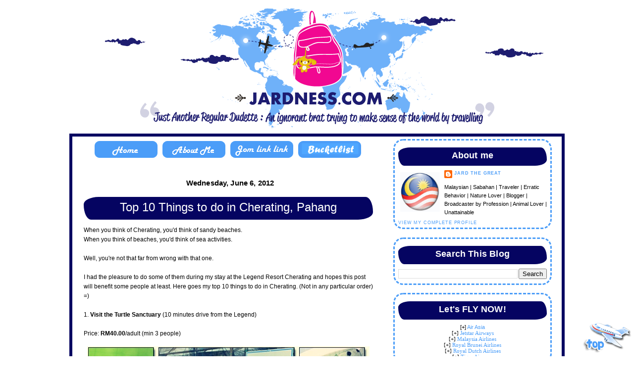

--- FILE ---
content_type: text/html; charset=UTF-8
request_url: http://www.jardness.com/2012/06/top-10-things-to-do-in-cherating-pahang.html
body_size: 23303
content:
<!DOCTYPE html>
<html dir='ltr' xmlns='http://www.w3.org/1999/xhtml' xmlns:b='http://www.google.com/2005/gml/b' xmlns:data='http://www.google.com/2005/gml/data' xmlns:expr='http://www.google.com/2005/gml/expr'>
<head>
<link href='https://www.blogger.com/static/v1/widgets/2944754296-widget_css_bundle.css' rel='stylesheet' type='text/css'/>
<meta content='text/html; charset=UTF-8' http-equiv='Content-Type'/>
<meta content='blogger' name='generator'/>
<link href='http://www.jardness.com/favicon.ico' rel='icon' type='image/x-icon'/>
<link href='http://www.jardness.com/2012/06/top-10-things-to-do-in-cherating-pahang.html' rel='canonical'/>
<link rel="alternate" type="application/atom+xml" title="JARDNESS.com - Atom" href="http://www.jardness.com/feeds/posts/default" />
<link rel="alternate" type="application/rss+xml" title="JARDNESS.com - RSS" href="http://www.jardness.com/feeds/posts/default?alt=rss" />
<link rel="service.post" type="application/atom+xml" title="JARDNESS.com - Atom" href="https://www.blogger.com/feeds/6524576036555038467/posts/default" />

<link rel="alternate" type="application/atom+xml" title="JARDNESS.com - Atom" href="http://www.jardness.com/feeds/949835561253888014/comments/default" />
<!--Can't find substitution for tag [blog.ieCssRetrofitLinks]-->
<link href='https://blogger.googleusercontent.com/img/b/R29vZ2xl/AVvXsEhgER9m7zYxWCdeKx4TMDDtoYVhI1cPyGg2USF3NiX0wmPg9ehBwyaq9mxNu6dnO9f9xS7zXy26_gpmow3gIfmBS73_xaxGCGeoM_HDX6mCn35zJ2grhmiw2KN04xtnHwU0fVUygPdxqeM/s1600/top10.jpg' rel='image_src'/>
<meta content='http://www.jardness.com/2012/06/top-10-things-to-do-in-cherating-pahang.html' property='og:url'/>
<meta content='Top 10 Things to do in Cherating, Pahang' property='og:title'/>
<meta content='JARD short fot Just Another Regular Dudette, An ignorant brat trying to make sense of the world by traveling. :)' property='og:description'/>
<meta content='https://blogger.googleusercontent.com/img/b/R29vZ2xl/AVvXsEhgER9m7zYxWCdeKx4TMDDtoYVhI1cPyGg2USF3NiX0wmPg9ehBwyaq9mxNu6dnO9f9xS7zXy26_gpmow3gIfmBS73_xaxGCGeoM_HDX6mCn35zJ2grhmiw2KN04xtnHwU0fVUygPdxqeM/w1200-h630-p-k-no-nu/top10.jpg' property='og:image'/>
<title>Top 10 Things to do in Cherating, Pahang | JARDNESS.com</title>
<link href='https://blogger.googleusercontent.com/img/b/R29vZ2xl/AVvXsEhclZ7blYhy5qy4I6VCQt2DCI8TX85mhl7LoQYsyGnFZXpRIFCUhJQxC4QrgiZgIg97I4h9hHVWxQ47CNBE3npNvqmZW0ssiqzGKtnEDUTDNrDINYk7YSJz17mqqwWdKWd_v2BofQ38WKU/s1600/1.png' rel='shortcut icon' type='image/png'/>
<style id='page-skin-1' type='text/css'><!--
/*
-----------------------------------------------
Name:     Belog Jardness.com
Date:     11 May 2012
Updated by: www.intanurulfateha.com
----------------------------------------------- */
#navbar-iframe { display: none !important; }
/* Variable definitions
====================
<Variable name="bgcolor" description="Page Background Color"
type="color" default="#fff">
<Variable name="textcolor" description="Text Color"
type="color" default="#333">
<Variable name="linkcolor" description="Link Color"
type="color" default="#58a">
<Variable name="pagetitlecolor" description="Blog Title Color"
type="color" default="#666">
<Variable name="descriptioncolor" description="Blog Description Color"
type="color" default="#999">
<Variable name="titlecolor" description="Post Title Color"
type="color" default="#c60">
<Variable name="bordercolor" description="Border Color"
type="color" default="#ccc">
<Variable name="sidebarcolor" description="Sidebar Title Color"
type="color" default="#999">
<Variable name="sidebartextcolor" description="Sidebar Text Color"
type="color" default="#666">
<Variable name="visitedlinkcolor" description="Visited Link Color"
type="color" default="#999">
<Variable name="bodyfont" description="Text Font"
type="font" default="normal normal 100% Georgia, Serif">
<Variable name="headerfont" description="Sidebar Title Font"
type="font"
default="normal normal 78% 'Trebuchet MS',Trebuchet,Arial,Verdana,Sans-serif">
<Variable name="pagetitlefont" description="Blog Title Font"
type="font"
default="normal normal 200% Georgia, Serif">
<Variable name="descriptionfont" description="Blog Description Font"
type="font"
default="normal normal 78% 'Trebuchet MS', Trebuchet, Arial, Verdana, Sans-serif">
<Variable name="postfooterfont" description="Post Footer Font"
type="font"
default="normal normal 78% 'Trebuchet MS', Trebuchet, Arial, Verdana, Sans-serif">
<Variable name="startSide" description="Side where text starts in blog language"
type="automatic" default="left">
<Variable name="endSide" description="Side where text ends in blog language"
type="automatic" default="right">
*/
/* Use this with templates/template-twocol.html */
body {
background: url(http://www.backgroundlabs.com/backgrounds/10.jpg)repeat;
margin: 0;
padding: 0px;
font: x-small Verdana, Arial;
text-align: left;
color: $textColor;
font-size/* */:/**/small;
font-size: /**/small;
}
a:link {
color: #4b9df8;
text-decoration: none;
}
a:visited {
color: #4b9df8;
text-decoration: none;
}
a:hover {
font-family:Verdana;
font-size:15pt;
color: #4b9df8;
border-bottom: 2px dashed #4b9df8;
}
a img {
border-width: 0;
}
#outer-wrapper {
font: $bodyFont;
}
/*------ IMAGE ANIMATION------*/img {filter:alpha(opacity=100);-webkit-transition-duration:.5s;} img:hover {filter: alpha(opacity=60); opacity: .6; -webkit-box-shadow: 0px 0px 10px #000000; -moz-box-shadow: 0px 0px 10px #000000; -webkit-border-top-right-radius:10; -webkit-border-top-left-radius:10; -webkit-border-bottom-right-radius:10; -webkit-border-bottom-left-radius:10;}img:hover {filter: alpha(opacity=60); opacity: .60; border: 1px solid#000000; border-radius: 7px; -moz-border-radius: 7px;}-moz-opacity:1.0;opacity:1.0;}img:hover {filter:alpha(opacity=80);-moz-opacity:0.80;opacity:.80;}u {text-decoration:underline;border-bottom: 2px solid #4b9df8;padding: 0px;}
/* Header
-----------------------------------------------
*/
#header-wrapper {
margin:0;
padding: 0;
text-align: center;
}
#header {
width: 1000px;
height: 270px;
margin: -15px;
padding: 15px;
font: $headerFont;
}
h1.title {
padding-top: 48px;
margin: 0 44px .1em;
line-height: 1.2em;
text-align: center;
font-size: 100%;
}
h1.title a {
color: $headerTextColor;
text-decoration: none;
}
#header .description {
display: block;
margin: 0 44px;
padding: 0 0 40px;
line-height: 1.4em;
text-align: center;
font-size: 50%;
}
/* Outer-Wrapper
----------------------------------------------- */
#outer-wrapper {
-webkit-border-radius: 30px 30px 30px 30px;
margin:.5em 0 1.5em;
padding-bottom:1.5em;
width: 1000px;
margin:0 auto;
padding:0px;
text-align:left;
font: normal normal 93% Verdana, sans-serif;
font-color:#000000;
}
#content-wrapper {
background : #ffffff;
border:6px solid #050461;
-webkit-border-radius: 0px 0px 00px 00px;
}
#main-wrapper {
width: 610px;
margin-top:0px;
margin-left:5px;
padding:5px;
float: left;
word-wrap: break-word; /* fix for long text breaking sidebar float in IE */
overflow: hidden;     /* fix for long non-text content breaking IE sidebar float */
}
#sidebar-wrapper {
margin:0;
width: 310px;
margin-top:0px;
margin-right:20px;
padding:5px;
float: right;
word-wrap: break-word; /* fix for long text breaking sidebar float in IE */
overflow: hidden;      /* fix for long non-text content breaking IE sidebar float */
}
/* Headings
----------------------------------------------- */
h2 {
margin:0em 0 .75em;
font:normal normal 150% Century Gothic, Trebuchet MS, Arial, sans-serif;
font-weight:normal;
line-height: 1.2em;
text-transform:normal;
letter-spacing:.01em;
font-size: 100%;
color:#ffffff;
text-align: right;
}
/* Posts
-----------------------------------------------
*/
h2.date-header {
margin:-.1em 0 .10em;
color: #000000;
font-size: 15px;
text-align: center;
font-weight: bold;
background : #ffffff
padding-right:7px;
padding-left:7px;
}
.post {
-webkit-border-radius: 30px 30px 30px 30px;
margin:.1em 0 1.5em;
border-bottom:0px dotted #cccccc;
padding-bottom:1.5em;
background : #ffffff;
border:6px solid #ffffff;
padding-right:7px;
padding-left:7px;
}
.post h3 {
background : #050461;
border-top: 3px solid #050461;
border-bottom: 3px solid #050461;
border-left: 3px solid #050461;
border-right: 3px solid #050461;
-moz-border-radius: 30px 15px / 15px 30px;
border-radius: 30px 15px / 15px 30px;
text-align: center;
margin:.5em 0 .5em;
padding:0 0 4px;
font-size:24px;
font-weight: bold;
line-height:1.5em;
color:#ffffff;
}
.post h3 a, .post h3 a:visited, .post h3 strong {
display:block;
text-decoration:none;
color:#ffffff;
font-weight:normal;
}
.post h3 strong, .post h3 a:hover {
color:#333333;
}
.post-body {
margin:0 0 .75em;
line-height:1.6em;
}
.post-body blockquote {
line-height:1.3em;
}
.post-footer {
margin: .75em 0;
color:#4b9df8;
text-transform:uppercase;
letter-spacing:.1em;
font: normal normal 78% 'Trebuchet MS', Trebuchet, Arial, Verdana, Sans-serif;
line-height: 1.4em;
}
.comment-link {
margin-left:.6em;
}
.post img, table.tr-caption-container {
padding:4px;
}
.tr-caption-container img {
border: none;
padding: 0;
}
.post blockquote {
margin:1em 20px;
}
.post blockquote p {
margin:.75em 0;
}
/* Comments
----------------------------------------------- */
#comments h4 {
margin:1em 0;
font-weight: bold;
line-height: 1.4em;
text-transform:uppercase;
letter-spacing:.2em;
color: #4b9df8;
}
#comments-block {
margin:1em 0 1.5em;
line-height:1.6em;
}
#comments-block .comment-author {
margin:.5em 0;
}
#comments-block .comment-body {
margin:.25em 0 0;
}
#comments-block .comment-footer {
margin:-.25em 0 2em;
line-height: 1.4em;
text-transform:uppercase;
letter-spacing:.1em;
}
#comments-block .comment-body p {
margin:0 0 .75em;
}
.deleted-comment {
font-style:italic;
color:gray;
}
#blog-pager-newer-link {
float: left;
}
#blog-pager-older-link {
float: right;
}
#blog-pager {
text-align: center;
}
.feed-links {
clear: both;
line-height: 2.5em;
}
/* Sidebar Content
----------------------------------------------- */
.sidebar h2 {
background : #050461;
border-top: 3px solid #050461;
border-bottom: 3px solid #050461;
border-left: 3px solid #050461;
border-right: 3px solid #050461;
-moz-border-radius: 30px 15px / 15px 30px;
border-radius: 30px 15px / 15px 30px;
text-align: center;
margin:.5em 0 .5em;
padding:0 7px 4px;
font-size:18px;
font-weight: bold;
line-height:1.5em;
color: #ffffff;
}
.sidebar ul {
list-style:none;
margin:0 0 0;
padding:10px 0 0;
}
.sidebar ul li {
margin:0;
padding:0 0 3px 16px;
margin-bottom:2px;
text-indent:5px;
line-height:1.3em;
}
.sidebar .widget {
background : #ffffff;
font-size:11px;
border: 3px dashed #4b9df8;
margin:0 -5px 1.5em -5px;
padding:5px 7px 5px 7px;
-webkit-border-radius: 20px 20px 20px 20px;
}
.main .widget {
margin:0 0 1.5em;
padding:0 0 1.5em;
}
.main .Blog {
border-bottom-width: 0;
}
/* Profile
----------------------------------------------- */
.profile-img {
float: left;
margin-top: 0;
margin-right: 5px;
margin-bottom: 5px;
margin-left: 0;
padding: 4px;
}
.profile-data {
margin:0;
text-transform:uppercase;
letter-spacing:.1em;
font: normal normal 78% 'Trebuchet MS', Trebuchet, Arial, Verdana, Sans-serif;
color: #4b9df8;
font-weight: bold;
line-height: 1.6em;
}
.profile-datablock {
margin:.5em 0 .5em;
}
.profile-textblock {
margin: 0.5em 0;
line-height: 1.6em;
}
.profile-link {
font: normal normal 78% 'Trebuchet MS', Trebuchet, Arial, Verdana, Sans-serif;
text-transform: uppercase;
letter-spacing: .1em;
}
/* Footer
----------------------------------------------- */
#footer {
font: $headerFont;
clear:both;
margin:0 auto;
}
#comments-block{
background: #ffffff;
margin:0;
padding:0;
}
#comments-block .comment-author{
background: #4b9df8; !important;
-moz-border-radius-topleft: 10px;
-moz-border-radius-topright: 10px;
padding:5px;
font-size:15px;
font-weight:bold;
border:5px solid #4b9df8;
color:#ffffff;
}
#comments-block
.comment-body{
margin: 0;
font-size: 17px;
border-left: 2px solid #4b9df8;
border-right: 2px solid #4b9df8;
margin-top: -5px; /*position*/
padding: 5px;
}
#comments-block
.comment-footer{
margin:0;
font-size: 13px;
font-weight: normal;
margin-bottom: 20px;
border-left: 2px solid #4b9df8;
border-right: 2px solid #4b9df8;
border-bottom: 2px solid #4b9df8;
-moz-border-radius-
bottomright: 10px;
-moz-border-radius-bottomleft: 10px;
margin-top: -12px; /*position*/
padding: 5px;
}
#comments-block
.deleted-comment{
font-style:italic;
color:gray;
}
#comments-block
.comment-author a{
color:#ffffff!important;
}
#comments-block
.comment-footer a,
.comment-body a{
color: #ffffff;;!important;
}
.post blockquote {
background: url(http://www.backgroundlabs.com/detail/link-43.html)repeat;
border-top: 3px solid #4b9df8;
border-bottom: 3px solid #4b9df8;
border-left: 3px solid #4b9df8;
border-right: 3px solid #4b9df8;
-moz-border-radius: 30px 15px / 15px 30px;
border-radius: 30px 15px / 15px 30px;
margin:.5em 0 .5em;
padding:0 7px 5px;
line-height:1.5em;

--></style>
<script src='http://www.vincentcheung.ca/jsencryption/jsencryption.js' type='text/javascript'>
</script>
<script type='text/javascript'>

  var _gaq = _gaq || [];
  _gaq.push(['_setAccount', 'UA-24496244-1']);
  _gaq.push(['_trackPageview']);

  (function() {
    var ga = document.createElement('script'); ga.type = 'text/javascript'; ga.async = true;
    ga.src = ('https:' == document.location.protocol ? 'https://ssl' : 'http://www') + '.google-analytics.com/ga.js';
    var s = document.getElementsByTagName('script')[0]; s.parentNode.insertBefore(ga, s);
  })();

</script>
<script src='http://www.vincentcheung.ca/jsencryption/jsencryption.js' type='text/javascript'></script>
<style> #related-posts { float : left; width : 540px; margin-top:20px; margin-left : 5px; margin-bottom:20px; font : 11px Verdana; margin-bottom:10px; } #related-posts .widget { list-style-type : none; margin : 5px 0 5px 0; padding : 0; } #related-posts .widget h2, #related-posts h2 { font-size : 20px; font-weight : normal; margin : 5px 7px 0; padding : 0 0 5px; } #related-posts a { text-decoration : none; } #related-posts a:hover { text-decoration : none; } #related-posts ul { border : medium none; margin : 10px; padding : 0; } #related-posts ul li { display : block; background : url("https://blogger.googleusercontent.com/img/b/R29vZ2xl/AVvXsEhaSqLUhGB3XoIRdyvbPLVIv7F8p2H0txB03WW_vuK7UEWVWBqbdQehqpr54uD2BCj8FdKAPMGwpsSvwuh09XMgtVJcz6ONwsUX2ZmIgXQq9d0o9tPa8PXZgiUgOMXXA3MeTi-i7Cbhce4//;) no-repeat 0 0; margin : 0; padding-top : 0; padding-right : 0; padding-bottom : 1px; padding-left : 21px; margin-bottom : 5px; line-height : 2em; border-bottom:1px dotted #cccccc; } </style>
<script src='http://theblogtemplates.com/scripts/Related_posts_hack.js' type='text/javascript'></script>
<link href='https://www.blogger.com/dyn-css/authorization.css?targetBlogID=6524576036555038467&amp;zx=7838545f-6c47-4eb5-ad0e-3f040abecf6e' media='none' onload='if(media!=&#39;all&#39;)media=&#39;all&#39;' rel='stylesheet'/><noscript><link href='https://www.blogger.com/dyn-css/authorization.css?targetBlogID=6524576036555038467&amp;zx=7838545f-6c47-4eb5-ad0e-3f040abecf6e' rel='stylesheet'/></noscript>
<meta name='google-adsense-platform-account' content='ca-host-pub-1556223355139109'/>
<meta name='google-adsense-platform-domain' content='blogspot.com'/>

<!-- data-ad-client=ca-pub-9289758164882439 -->

</head>
<script src='http://sites.google.com/site/defaultjssite/urltooltip.js' type='text/javascript'></script><script src='http://sites.google.com/site/defaultjssite/sweettiles.js' type='text/javascript'></script>
<script>jQuery.noConflict();</script>
<body>
<div class='navbar section' id='navbar'><div class='widget Navbar' data-version='1' id='Navbar1'><script type="text/javascript">
    function setAttributeOnload(object, attribute, val) {
      if(window.addEventListener) {
        window.addEventListener('load',
          function(){ object[attribute] = val; }, false);
      } else {
        window.attachEvent('onload', function(){ object[attribute] = val; });
      }
    }
  </script>
<div id="navbar-iframe-container"></div>
<script type="text/javascript" src="https://apis.google.com/js/platform.js"></script>
<script type="text/javascript">
      gapi.load("gapi.iframes:gapi.iframes.style.bubble", function() {
        if (gapi.iframes && gapi.iframes.getContext) {
          gapi.iframes.getContext().openChild({
              url: 'https://www.blogger.com/navbar/6524576036555038467?po\x3d949835561253888014\x26origin\x3dhttp://www.jardness.com',
              where: document.getElementById("navbar-iframe-container"),
              id: "navbar-iframe"
          });
        }
      });
    </script><script type="text/javascript">
(function() {
var script = document.createElement('script');
script.type = 'text/javascript';
script.src = '//pagead2.googlesyndication.com/pagead/js/google_top_exp.js';
var head = document.getElementsByTagName('head')[0];
if (head) {
head.appendChild(script);
}})();
</script>
</div></div>
<div id='outer-wrapper'><div id='wrap2'>
<!-- skip links for text browsers -->
<span id='skiplinks' style='display:none;'>
<a href='#main'>skip to main </a> |
      <a href='#sidebar'>skip to sidebar</a>
</span>
<div id='header-wrapper'>
<div class='header section' id='header'><div class='widget Header' data-version='1' id='Header1'>
<div id='header-inner'>
<a href='http://www.jardness.com/' style='display: block'>
<img alt='JARDNESS.com' height='270px; ' id='Header1_headerimg' src='https://blogger.googleusercontent.com/img/b/R29vZ2xl/AVvXsEjmlXLT_j3sA_SOEa5GYZuL2SZt8fnFnrj9JIcZ8aXEAoJ7DkKQ5DrA2qgLvDDy3ibZFVdAfArdb8kHjOP-Td8E8HjXpbbU95L4vroqPxAvC9r75RdoYabEiOtFoQhLDqKiTF4VrLFH8PY/s1600/header-zarah+%281%29.png' style='display: block' width='1000px; '/>
</a>
</div>
</div></div>
</div>
<div id='content-wrapper'>
<div id='crosscol-wrapper' style='text-align:center'>
<div class='crosscol no-items section' id='crosscol'></div>
</div>
<div id='main-wrapper'>
<div class='main section' id='main'><div class='widget HTML' data-version='1' id='HTML10'>
<div class='widget-content'>
<center><span class="Apple-style-span" style="text-align: center; "><a href="http://ignorantbrat.blogspot.com/"><img src="https://blogger.googleusercontent.com/img/b/R29vZ2xl/AVvXsEhHaFSjTib9UkwPfJdw6IUi8cu6UmPp7Z364kx6Yb6tgKViHn0wrqe8vBcpbgTNppt6IeK3De9uLM4anXoRrLWmA-xLhP98vyngWnIGVaowi7jD4ngH7umdKN8HXC4eQ90g4RiymcFC3uo/s1600/home.png" /></a></span><span class="Apple-style-span" style="text-align: center; "><a href="http://ignorantbrat.blogspot.com/p/mss2011.html"><img src="https://blogger.googleusercontent.com/img/b/R29vZ2xl/AVvXsEg5cJntcjXUH-YXAbpH4e5jCZ4yNhvnAjwSpd0o43XzrV_wN5yw28ukGuyJNUGhKk8KWmZmyYZyVBOv-5m7Joa0xxmyl29uV9iHdooPxuatcdv0CrCUSxy1kZqi549Z05sibX7KUzpst2s/s1600/about+me.png" /></a><a href="http://ignorantbrat.blogspot.com/p/jom-link-link.html"><img src="https://blogger.googleusercontent.com/img/b/R29vZ2xl/AVvXsEgnMCFWLNKLGLYzlzZjBV6QZboLeLVXVPSiAJjkxFkMzWMgX7zEkD4Ujzt3crLtrFGRdzD0o_K7RiZy_rKwXYByzeyZnom-oY64_OLU-ki6DD5w2hJpnSuEOopYAXIdsEsN_Z19vA7Qhpc/s1600/link.png" /></a><a href="http://ignorantbrat.blogspot.com/p/wishlist-2011.html"><img src="https://blogger.googleusercontent.com/img/b/R29vZ2xl/AVvXsEghXO6mtXMjn8vVAuEupKK8cVCltydHU_9HSPazsoDxb2m7T5IOnUnI4jwQErJyGbMBiofxH_FN9SUcm5H0yheVnaebFKjRH4Hc1eRpYz-J57jm_8ugzUf3BU9F-xoTRG5tzdeIUw5cmYI/s1600/wishlist.png" /></a></span></center>
</div>
<div class='clear'></div>
</div><div class='widget Blog' data-version='1' id='Blog1'>
<div class='blog-posts hfeed'>
<!--Can't find substitution for tag [adStart]-->
<h2 class='date-header'>Wednesday, June 6, 2012</h2>
<div class='post hentry uncustomized-post-template'>
<a name='949835561253888014'></a>
<h3 class='post-title entry-title'>
<a href='http://www.jardness.com/2012/06/top-10-things-to-do-in-cherating-pahang.html'>Top 10 Things to do in Cherating, Pahang</a>
</h3>
<div class='post-header-line-1'></div>
<div class='post-body entry-content'>
<p>When you think of Cherating, you'd think of sandy beaches.<br />
When you think of beaches, you'd think of sea activities.<br />
<br />
Well, you're not that far from wrong with that one.<br />
<br />
I had the pleasure to do some of them during my stay at the Legend Resort Cherating and hopes this post will benefit some people at least. Here goes my top 10 things to do in Cherating. (Not in any particular order) =)<br />
<br />
1. <b>Visit the Turtle Sanctuary</b> (10 minutes drive from the Legend)<br />
<br />
Price: <b>RM40.00</b>/adult (min 3 people)<br />
<table align="center" cellpadding="0" cellspacing="0" class="tr-caption-container" style="margin-left: auto; margin-right: auto; text-align: center;"><tbody>
<tr><td style="text-align: center;"><a href="https://blogger.googleusercontent.com/img/b/R29vZ2xl/AVvXsEhgER9m7zYxWCdeKx4TMDDtoYVhI1cPyGg2USF3NiX0wmPg9ehBwyaq9mxNu6dnO9f9xS7zXy26_gpmow3gIfmBS73_xaxGCGeoM_HDX6mCn35zJ2grhmiw2KN04xtnHwU0fVUygPdxqeM/s1600/top10.jpg" imageanchor="1" style="margin-left: auto; margin-right: auto;"><img border="0" src="https://blogger.googleusercontent.com/img/b/R29vZ2xl/AVvXsEhgER9m7zYxWCdeKx4TMDDtoYVhI1cPyGg2USF3NiX0wmPg9ehBwyaq9mxNu6dnO9f9xS7zXy26_gpmow3gIfmBS73_xaxGCGeoM_HDX6mCn35zJ2grhmiw2KN04xtnHwU0fVUygPdxqeM/s1600/top10.jpg" /></a></td></tr>
<tr><td class="tr-caption" style="text-align: center;">Let's see how the experts do it.</td></tr>
</tbody></table>
<div class="separator" style="clear: both; text-align: left;">
We were briefed on the various species of turtles found on the shores of Malaysia. They also shared which species were rare and which were extinct. (Sorry, I'm not that much of a note taker). This sanctuary also stores turtle eggs which they help to protect until they hatch. Some live turtles are also kept here in case you want to see the real deal.</div>
<div class="separator" style="clear: both; text-align: left;">
<br /></div>
<div class="separator" style="clear: both; text-align: left;">
I suggest you also join the turtle watching activity done during the nights at activity number two.</div>
<div class="separator" style="clear: both; text-align: left;">
<br /></div>
<div class="separator" style="clear: both; text-align: left;">
2. <b>Turtle Watching</b> (from April to August - the season of turtles mating)</div>
<div class="separator" style="clear: both; text-align: left;">
<br /></div>
<div class="separator" style="clear: both; text-align: left;">
Price: <b>RM55.00</b>/adult (min. 3 persons)</div>
<table align="center" cellpadding="0" cellspacing="0" class="tr-caption-container" style="margin-left: auto; margin-right: auto; text-align: center;"><tbody>
<tr><td style="text-align: center;"><a href="https://blogger.googleusercontent.com/img/b/R29vZ2xl/AVvXsEiIGK4cONevnNELXG_Qnynn7ByhEqrZrIyExptJQcvlV7U-Kj180KU3nzf5fh9qqhAuZ9orTIw6dEwQ6veppI-4qqvDPWNxaIVSlNTbsAOBSy6Mpj3xyhSTh-4OomCBcjkZ4urg9lJcVFI/s1600/top10-1.jpg" imageanchor="1" style="margin-left: auto; margin-right: auto;"><img border="0" src="https://blogger.googleusercontent.com/img/b/R29vZ2xl/AVvXsEiIGK4cONevnNELXG_Qnynn7ByhEqrZrIyExptJQcvlV7U-Kj180KU3nzf5fh9qqhAuZ9orTIw6dEwQ6veppI-4qqvDPWNxaIVSlNTbsAOBSy6Mpj3xyhSTh-4OomCBcjkZ4urg9lJcVFI/s1600/top10-1.jpg" /></a></td></tr>
<tr><td class="tr-caption" style="text-align: center;">Hell no! You won't see a free show of turtles mating!</td></tr>
</tbody></table>
This experience was emotional to me. I mean, I felt miserable seeing how earnest the turtle was in laying her precious eggs whilst being spied on by many spectators. How do you feel if you were in her place? Do you like strangers peeking under your skirts? LOL. I felt sorry for the mother turtle.<br />
<div>
<br /></div>
<div>
This activity includes you watching turtles lay their eggs and freeing baby turtles to the sea. My baby turtle was named Leonardo, a girl.<br />
<div>
<br /></div>
<div>
If you're interested to join this activity, do make sure you keep your lights switched off. It disorients the turtles when they struggle to get back to sea.&nbsp;</div>
<div>
<br /></div>
<div>
3. <b>Mangrove River Cruise</b> (Cherating River)</div>
<div>
<br /></div>
<div>
Price: <b>RM50.00</b>/adult (min. 3 people)</div>
<table align="center" cellpadding="0" cellspacing="0" class="tr-caption-container" style="margin-left: auto; margin-right: auto; text-align: center;"><tbody>
<tr><td style="text-align: center;"><a href="https://blogger.googleusercontent.com/img/b/R29vZ2xl/AVvXsEjniND-_aDjCAExO2mCeG3wQHLkmsq6sUnqQOnEjx50IF7PuwSkPEhM4msAyb4jzPq-PtA6M-CyvvttCdmphxhYIyg6q_zXSiZQjkfniwgXnYTrJtdgR3tahs2WTAcDzBB0ZqlZbXoQdUc/s1600/top10-2.jpg" imageanchor="1" style="margin-left: auto; margin-right: auto;"><img border="0" src="https://blogger.googleusercontent.com/img/b/R29vZ2xl/AVvXsEjniND-_aDjCAExO2mCeG3wQHLkmsq6sUnqQOnEjx50IF7PuwSkPEhM4msAyb4jzPq-PtA6M-CyvvttCdmphxhYIyg6q_zXSiZQjkfniwgXnYTrJtdgR3tahs2WTAcDzBB0ZqlZbXoQdUc/s1600/top10-2.jpg" /></a></td></tr>
<tr><td class="tr-caption" style="text-align: center;">An educational river cruise.</td></tr>
</tbody></table>
A guide who steers the noiseless motorboat will explain all there is about mangroves. If you're lucky (like me), you'll spot some animals on the way such as&nbsp;squirrels, a few species of snakes and a family of jumping monkeys.</div>
<div>
<br /></div>
<div>
4. <b>Firefly Ibok River, Kemamam</b></div>
<div>
<br /></div>
<div>
Price: <b>RM50.00</b>/adult (min. 3 people)</div>
<div>
<br /></div>
<div>
-----Sorry no picture as it was so dark there! -----</div>
<div>
<br /></div>
<div>
My advise: Go when there are no moon rays lighting up the sky. And leave your cameras at home. Its dead weight. Hint: Pitch dark.</div>
<div>
<br /></div>
<div>
5. <b>ATV Jungle Adventure</b></div>
<div>
<br /></div>
<div>
Price: <b>RM50.00</b>/adult (min 4 people), only at Legend Resort.</div>
<table align="center" cellpadding="0" cellspacing="0" class="tr-caption-container" style="margin-left: auto; margin-right: auto; text-align: center;"><tbody>
<tr><td style="text-align: center;"><a href="https://blogger.googleusercontent.com/img/b/R29vZ2xl/AVvXsEiRfToO0g8YmdWnKgE4GEEZcd1dK0zGPG96ZU3XUAEFUbVXDPNHtPhO_qPZQD8uogobbNUon418z-mFWeQISlNa5jBxP1TCK-JNsx0r30de7P5emn6Ubnep9HMBJNNAI0XV10ATwsiHlO0/s1600/top10-3.jpg" imageanchor="1" style="margin-left: auto; margin-right: auto;"><img border="0" src="https://blogger.googleusercontent.com/img/b/R29vZ2xl/AVvXsEiRfToO0g8YmdWnKgE4GEEZcd1dK0zGPG96ZU3XUAEFUbVXDPNHtPhO_qPZQD8uogobbNUon418z-mFWeQISlNa5jBxP1TCK-JNsx0r30de7P5emn6Ubnep9HMBJNNAI0XV10ATwsiHlO0/s1600/top10-3.jpg" /></a></td></tr>
<tr><td class="tr-caption" style="text-align: center;">Love it to death! Need I say more?</td></tr>
</tbody></table>
6. <b>The</b>&nbsp;<b>Hunt for Authentic Keropok Lekor</b><br />
<div>
<br /></div>
<div>
Price depends on your luck. Cherating is so close to Kemamam, Terengganu that the keropok lekor is authentic as it gets. &nbsp;=p</div>
<div>
<br /></div>
<div class="separator" style="clear: both; text-align: center;">
</div>
<table align="center" cellpadding="0" cellspacing="0" class="tr-caption-container" style="margin-left: auto; margin-right: auto; text-align: center;"><tbody>
<tr><td style="text-align: center;"><a href="https://blogger.googleusercontent.com/img/b/R29vZ2xl/AVvXsEjGAgKkIeYVUj4irz9J9VRg2lDtATPl2LQrxeOvdWY6NF6kRaxD_7u6_Oe-ekI_KBRltvOkvFroVqjouM9MXo1VS36Bcj3g7BLCeh3UUeyJnDuVOSDDGEEIl8l3SQerWKzvSUfU488UUac/s1600/top10-4.jpg" imageanchor="1" style="margin-left: auto; margin-right: auto;"><img border="0" src="https://blogger.googleusercontent.com/img/b/R29vZ2xl/AVvXsEjGAgKkIeYVUj4irz9J9VRg2lDtATPl2LQrxeOvdWY6NF6kRaxD_7u6_Oe-ekI_KBRltvOkvFroVqjouM9MXo1VS36Bcj3g7BLCeh3UUeyJnDuVOSDDGEEIl8l3SQerWKzvSUfU488UUac/s1600/top10-4.jpg" /></a></td></tr>
<tr><td class="tr-caption" style="text-align: center;">I just happen to buy my stock from Kamal (Pak Die) Keropok Lekor.</td></tr>
</tbody></table>
7. <b>Trip to Snake Island</b><br />
<div>
<br /></div>
<div>
Price: <b>RM35.00</b>/adult</div>
<div>
<br /></div>
<div>
I believe this is the only island found at Cherating. Do expect to get really, REALLy wet when you join this experience and wear slippers!</div>
<table align="center" cellpadding="0" cellspacing="0" class="tr-caption-container" style="margin-left: auto; margin-right: auto; text-align: center;"><tbody>
<tr><td style="text-align: center;"><a href="https://blogger.googleusercontent.com/img/b/R29vZ2xl/AVvXsEjoZJrTKnrb63vQBne3j37qGy4DUtLgw4Ydn2KXD4PF_qqTSztwWwBPWW80kaSdB0cajRy7V_I5HnP15eeqh4QaHPRMfE6_zxAFvkE5ngnqzjlCqiY2-LAHgjjwhgEYRz-dj3ZZwoYQx5s/s1600/top10-5.jpg" imageanchor="1" style="margin-left: auto; margin-right: auto;"><img border="0" src="https://blogger.googleusercontent.com/img/b/R29vZ2xl/AVvXsEjoZJrTKnrb63vQBne3j37qGy4DUtLgw4Ydn2KXD4PF_qqTSztwWwBPWW80kaSdB0cajRy7V_I5HnP15eeqh4QaHPRMfE6_zxAFvkE5ngnqzjlCqiY2-LAHgjjwhgEYRz-dj3ZZwoYQx5s/s1600/top10-5.jpg" /></a></td></tr>
<tr><td class="tr-caption" style="text-align: center;">You'll also be jungle trekking in your WETNESS! He he he.</td></tr>
</tbody></table>
There's another small rockery island with a single tree on it. You'll find an eagle flying in and out once in a while. FYI, that eagle is the sole inhabitant of that island.<br />
<div>
<br /></div>
<div>
8.&nbsp;<b>Snorkeling</b></div>
<div>
<br /></div>
<div>
Price: <b>RM260.00 </b>per boat (min. 6 people)</div>
<table align="center" cellpadding="0" cellspacing="0" class="tr-caption-container" style="margin-left: auto; margin-right: auto; text-align: center;"><tbody>
<tr><td style="text-align: center;"><a href="https://blogger.googleusercontent.com/img/b/R29vZ2xl/AVvXsEgOPKgUknKd55QjpyToitFVb8ynYCgix0OsQS6JOiHnCqXnSFcaMvAa7V6ehGtztJdmWFd7RApWv85YvXy5lRb2bpIwhoRwaEasn2E2u0xLRgEA7NKtB6668UjT2p6n-vOIXSwHYntV_do/s1600/top10-6.JPG" imageanchor="1" style="margin-left: auto; margin-right: auto;"><img border="0" src="https://blogger.googleusercontent.com/img/b/R29vZ2xl/AVvXsEgOPKgUknKd55QjpyToitFVb8ynYCgix0OsQS6JOiHnCqXnSFcaMvAa7V6ehGtztJdmWFd7RApWv85YvXy5lRb2bpIwhoRwaEasn2E2u0xLRgEA7NKtB6668UjT2p6n-vOIXSwHYntV_do/s1600/top10-6.JPG" /></a></td></tr>
<tr><td class="tr-caption" style="text-align: center;">Spotted some people snorkeling during my Island Trip.</td></tr>
</tbody></table>
I don't highly recommend this because of possible jellyfish in close proximity. But yeah, feel free to try it.<br />
<div>
<br /></div>
<div>
9. <b>Visit Fisherman Village &amp; Kemaman Town</b></div>
<div>
<br /></div>
<div>
Price: <b>RM35.00</b>/adult for three hours</div>
<table align="center" cellpadding="0" cellspacing="0" class="tr-caption-container" style="margin-left: auto; margin-right: auto; text-align: center;"><tbody>
<tr><td style="text-align: center;"><a href="https://blogger.googleusercontent.com/img/b/R29vZ2xl/AVvXsEj65-LPavnv6cSq1qXeW5Jr-goZXARvoheGzllEnOeHLG_lv0NaWMalspFrXQvUNhwcI2_zU-Cc-KK2U33zZucbPcdgvBCVXXdG53xu1h0l1UjoZLCkN9NhKmKOMG8V_kdRfmPd0CKD4Hs/s1600/top10-7.jpg" imageanchor="1" style="margin-left: auto; margin-right: auto;"><img border="0" src="https://blogger.googleusercontent.com/img/b/R29vZ2xl/AVvXsEj65-LPavnv6cSq1qXeW5Jr-goZXARvoheGzllEnOeHLG_lv0NaWMalspFrXQvUNhwcI2_zU-Cc-KK2U33zZucbPcdgvBCVXXdG53xu1h0l1UjoZLCkN9NhKmKOMG8V_kdRfmPd0CKD4Hs/s1600/top10-7.jpg" /></a></td></tr>
<tr><td class="tr-caption" style="text-align: center;">Witness yourself the proud catches of fishermen in the village.</td></tr>
</tbody></table>
Other activities to note in the village are buying fresh seafood, go fishing, built your own fibre boat and other fishery related activities. They could also arrange for you to cook your catches with your friends or families.<br />
<div>
<br /></div>
<div>
10. &nbsp;<b>Swimming</b></div>
<div>
<br /></div>
<div>
FREE of charge in the right hotel/resort of course. If you despise or got tired of swimming in saltwater, you could always swim in the swimming pool. Hik hik hik.</div>
<table align="center" cellpadding="0" cellspacing="0" class="tr-caption-container" style="margin-left: auto; margin-right: auto; text-align: center;"><tbody>
<tr><td style="text-align: center;"><a href="https://blogger.googleusercontent.com/img/b/R29vZ2xl/AVvXsEg3scNbbH1oHE2pK72bgvP-vXJ-2ZtlvKlZR5aXwB3zd5EM5OYzzUrEhZ0JvJDfnHETqd5gZXLH0JYgYg7pzY2Vd5-nx1is5hcxFjepluFQQczOUvzaTBV8EcFpLPvB9BwFTJ4fVDO4LuE/s1600/top10-8.JPG" imageanchor="1" style="margin-left: auto; margin-right: auto;"><img border="0" src="https://blogger.googleusercontent.com/img/b/R29vZ2xl/AVvXsEg3scNbbH1oHE2pK72bgvP-vXJ-2ZtlvKlZR5aXwB3zd5EM5OYzzUrEhZ0JvJDfnHETqd5gZXLH0JYgYg7pzY2Vd5-nx1is5hcxFjepluFQQczOUvzaTBV8EcFpLPvB9BwFTJ4fVDO4LuE/s1600/top10-8.JPG" /></a></td></tr>
<tr><td class="tr-caption" style="text-align: center;">The Legend Resort Cherating has one of the best pools in town. Mind you!</td></tr>
</tbody></table>
So there goes my list of 10 ten things to do in Cherating which I have personally enjoyed or at least saw other people enjoyed. =)<br />
<div>
<br /></div>
<div>
Lastly before I end this post, do enjoy your stay at Cherating!</div>
<div>
<br /></div>
<div>
PS: All of these activities can be arranged at <a href="http://ignorantbrat.blogspot.com/2012/06/review-legend-cherating-beach-resort.html">The Legend Resort Cherating.</a> Read my post here<a href="http://ignorantbrat.blogspot.com/2012/06/review-legend-cherating-beach-resort.html">http://ignorantbrat.blogspot.com/2012/06/review-legend-cherating-beach-resort.html</a> to get the details.&nbsp;</div>
<div>
.</div>
<div id='related-posts'>
<font face='Arial' size='3'><b>Related Posts : </b></font><font color='#FFFFFF'>beach,
<script src='/feeds/posts/default/-/beach?alt=json-in-script&callback=related_results_labels&max-results=5' type='text/javascript'></script>cherating,
<script src='/feeds/posts/default/-/cherating?alt=json-in-script&callback=related_results_labels&max-results=5' type='text/javascript'></script>resort,
<script src='/feeds/posts/default/-/resort?alt=json-in-script&callback=related_results_labels&max-results=5' type='text/javascript'></script>to-do list,
<script src='/feeds/posts/default/-/to-do list?alt=json-in-script&callback=related_results_labels&max-results=5' type='text/javascript'></script>travel
<script src='/feeds/posts/default/-/travel?alt=json-in-script&callback=related_results_labels&max-results=5' type='text/javascript'></script>
</font>
<script type='text/javascript'> removeRelatedDuplicates(); printRelatedLabels();
</script>
</div>
</p>
<div style='clear: both;'></div>
</div>
<div class='post-footer'>
<div class='post-footer-line post-footer-line-1'>
<span class='post-author vcard'>
Posted by
<span class='fn'>Jard The Great</span>
</span>
<span class='post-timestamp'>
at
<a class='timestamp-link' href='http://www.jardness.com/2012/06/top-10-things-to-do-in-cherating-pahang.html' rel='bookmark' title='permanent link'><abbr class='published' title='2012-06-06T22:00:00+08:00'>Wednesday, June 06, 2012</abbr></a>
</span>
<span class='post-comment-link'>
<span class='post-comment-link'>
<center><a class='comment-link' href='https://www.blogger.com/comment/fullpage/post/6524576036555038467/949835561253888014' onclick='javascript:window.open(this.href, "bloggerPopup", "toolbar=0,location=0,statusbar=1,menubar=0,scrollbars=yes,width=640,height=500"); return false;' title='Click Here To Comment.'><img class='post-comment-link' src='http://3.bp.blogspot.com/-7S3V6Ec0hA8/T61CY8_rsQI/AAAAAAAAPYA/ahitpvlMfPk/s1600/komen.png'/>
</a><br>Thanks For Your Comments.</br></center>
</span>
</span>
<span class='post-backlinks post-comment-link'>
</span>
<span class='post-icons'>
<span class='item-control blog-admin pid-895639596'>
<a href='https://www.blogger.com/post-edit.g?blogID=6524576036555038467&postID=949835561253888014&from=pencil' title='Edit Post'>
<img alt='' class='icon-action' src='http://www.blogger.com/img/icon18_edit_allbkg.gif'/>
</a>
</span>
</span>
</div>
<div class='post-footer-line post-footer-line-2'>
<span class='post-labels'>
Labels:
<a href='http://www.jardness.com/search/label/beach' rel='tag'>beach</a>,
<a href='http://www.jardness.com/search/label/cherating' rel='tag'>cherating</a>,
<a href='http://www.jardness.com/search/label/resort' rel='tag'>resort</a>,
<a href='http://www.jardness.com/search/label/to-do%20list' rel='tag'>to-do list</a>,
<a href='http://www.jardness.com/search/label/travel' rel='tag'>travel</a>
</span>
</div>
<div class='post-footer-line post-footer-line-3'></div>
</div>
</div>
<div class='comments' id='comments'>
<a name='comments'></a>
<h4>
21
comments:
        
</h4>
<dl id='comments-block'>
<dt class='comment-author ' id='c4036890435938793530'>
<a name='c4036890435938793530'></a>
<a href='https://www.blogger.com/profile/13319505893807908056' rel='dofollow'>Fie-Nuts</a>
said...
<span class='comment-reply'><a href='https://www.blogger.com/comment.g?blogID=6524576036555038467&postID=949835561253888014&isPopup=true&postBody=%40%3C%61%20%68%72%65%66%3D%22%23c4036890435938793530%22%3EFie-Nuts%3C%2F%61%3E#form' onclick='javascript:window.open(this.href, "bloggerPopup", "toolbar=0,location=0,statusbar=1,menubar=0,scrollbars=yes,width=400,height=450"); return false;'>[Reply]</a></span>
</dt>
<dd class='comment-body'>
<p>OMG I wanted to do this also but you beat me to it. How now.... I have to change the whole thing. Huhu. Ke takpe sama. <br /><br />Why all my photos heree.. on my story I put your photos izzit? hehe.</p>
</dd>
<dd class='comment-footer'>
<span class='comment-timestamp'>
<a href='http://www.jardness.com/2012/06/top-10-things-to-do-in-cherating-pahang.html?showComment=1338946970042#c4036890435938793530' title='comment permalink'>
June 6, 2012 at 9:42&#8239;AM
</a>
<span class='item-control blog-admin pid-1625741951'>
<a href='https://www.blogger.com/comment/delete/6524576036555038467/4036890435938793530' title='Delete Comment'>
<span class='delete-comment-icon'>&#160;</span>
</a>
</span>
</span>
</dd>
<dt class='comment-author blog-author' id='c6986234516852568201'>
<a name='c6986234516852568201'></a>
<a href='https://www.blogger.com/profile/16776057668296968957' rel='dofollow'>Jard The Great</a>
said...
<span class='comment-reply'><a href='https://www.blogger.com/comment.g?blogID=6524576036555038467&postID=949835561253888014&isPopup=true&postBody=%40%3C%61%20%68%72%65%66%3D%22%23c6986234516852568201%22%3EJard The Great%3C%2F%61%3E#form' onclick='javascript:window.open(this.href, "bloggerPopup", "toolbar=0,location=0,statusbar=1,menubar=0,scrollbars=yes,width=400,height=450"); return false;'>[Reply]</a></span>
</dt>
<dd class='comment-body'>
<p>@<a href="#c4036890435938793530" rel="nofollow">Fie-Nuts</a> alaaa... teruskan je. writing style and points mestilah berbeza kan? =)</p>
</dd>
<dd class='comment-footer'>
<span class='comment-timestamp'>
<a href='http://www.jardness.com/2012/06/top-10-things-to-do-in-cherating-pahang.html?showComment=1338948703931#c6986234516852568201' title='comment permalink'>
June 6, 2012 at 10:11&#8239;AM
</a>
<span class='item-control blog-admin pid-895639596'>
<a href='https://www.blogger.com/comment/delete/6524576036555038467/6986234516852568201' title='Delete Comment'>
<span class='delete-comment-icon'>&#160;</span>
</a>
</span>
</span>
</dd>
<dt class='comment-author ' id='c7745442509304709215'>
<a name='c7745442509304709215'></a>
<a href='https://www.blogger.com/profile/11320503312776926025' rel='dofollow'>Unknown</a>
said...
<span class='comment-reply'><a href='https://www.blogger.com/comment.g?blogID=6524576036555038467&postID=949835561253888014&isPopup=true&postBody=%40%3C%61%20%68%72%65%66%3D%22%23c7745442509304709215%22%3EUnknown%3C%2F%61%3E#form' onclick='javascript:window.open(this.href, "bloggerPopup", "toolbar=0,location=0,statusbar=1,menubar=0,scrollbars=yes,width=400,height=450"); return false;'>[Reply]</a></span>
</dt>
<dd class='comment-body'>
<p>bestnyaaa yang pegi tgk penyu tuh!</p>
</dd>
<dd class='comment-footer'>
<span class='comment-timestamp'>
<a href='http://www.jardness.com/2012/06/top-10-things-to-do-in-cherating-pahang.html?showComment=1338949811764#c7745442509304709215' title='comment permalink'>
June 6, 2012 at 10:30&#8239;AM
</a>
<span class='item-control blog-admin pid-681151814'>
<a href='https://www.blogger.com/comment/delete/6524576036555038467/7745442509304709215' title='Delete Comment'>
<span class='delete-comment-icon'>&#160;</span>
</a>
</span>
</span>
</dd>
<dt class='comment-author blog-author' id='c3548787747686954884'>
<a name='c3548787747686954884'></a>
<a href='https://www.blogger.com/profile/16776057668296968957' rel='dofollow'>Jard The Great</a>
said...
<span class='comment-reply'><a href='https://www.blogger.com/comment.g?blogID=6524576036555038467&postID=949835561253888014&isPopup=true&postBody=%40%3C%61%20%68%72%65%66%3D%22%23c3548787747686954884%22%3EJard The Great%3C%2F%61%3E#form' onclick='javascript:window.open(this.href, "bloggerPopup", "toolbar=0,location=0,statusbar=1,menubar=0,scrollbars=yes,width=400,height=450"); return false;'>[Reply]</a></span>
</dt>
<dd class='comment-body'>
<p>@<a href="#c7745442509304709215" rel="nofollow">aimi</a> suka tengok penyuk ekk? sila2 gi lainkali k.</p>
</dd>
<dd class='comment-footer'>
<span class='comment-timestamp'>
<a href='http://www.jardness.com/2012/06/top-10-things-to-do-in-cherating-pahang.html?showComment=1338951738730#c3548787747686954884' title='comment permalink'>
June 6, 2012 at 11:02&#8239;AM
</a>
<span class='item-control blog-admin pid-895639596'>
<a href='https://www.blogger.com/comment/delete/6524576036555038467/3548787747686954884' title='Delete Comment'>
<span class='delete-comment-icon'>&#160;</span>
</a>
</span>
</span>
</dd>
<dt class='comment-author ' id='c7745236789166361188'>
<a name='c7745236789166361188'></a>
<a href='https://www.blogger.com/profile/10828100995494430452' rel='dofollow'>oranglidi</a>
said...
<span class='comment-reply'><a href='https://www.blogger.com/comment.g?blogID=6524576036555038467&postID=949835561253888014&isPopup=true&postBody=%40%3C%61%20%68%72%65%66%3D%22%23c7745236789166361188%22%3Eoranglidi%3C%2F%61%3E#form' onclick='javascript:window.open(this.href, "bloggerPopup", "toolbar=0,location=0,statusbar=1,menubar=0,scrollbars=yes,width=400,height=450"); return false;'>[Reply]</a></span>
</dt>
<dd class='comment-body'>
<p>alamak, kemamam ke kemaman? huhu.</p>
</dd>
<dd class='comment-footer'>
<span class='comment-timestamp'>
<a href='http://www.jardness.com/2012/06/top-10-things-to-do-in-cherating-pahang.html?showComment=1338959786028#c7745236789166361188' title='comment permalink'>
June 6, 2012 at 1:16&#8239;PM
</a>
<span class='item-control blog-admin pid-638164199'>
<a href='https://www.blogger.com/comment/delete/6524576036555038467/7745236789166361188' title='Delete Comment'>
<span class='delete-comment-icon'>&#160;</span>
</a>
</span>
</span>
</dd>
<dt class='comment-author blog-author' id='c7787801718732765234'>
<a name='c7787801718732765234'></a>
<a href='https://www.blogger.com/profile/16776057668296968957' rel='dofollow'>Jard The Great</a>
said...
<span class='comment-reply'><a href='https://www.blogger.com/comment.g?blogID=6524576036555038467&postID=949835561253888014&isPopup=true&postBody=%40%3C%61%20%68%72%65%66%3D%22%23c7787801718732765234%22%3EJard The Great%3C%2F%61%3E#form' onclick='javascript:window.open(this.href, "bloggerPopup", "toolbar=0,location=0,statusbar=1,menubar=0,scrollbars=yes,width=400,height=450"); return false;'>[Reply]</a></span>
</dt>
<dd class='comment-body'>
<p>@<a href="#c7745236789166361188" rel="nofollow">oranglidi</a> erkk.. tak pasti. kena tanya org ganu ttg hal ini. eh.. kamo bukan org ghanu ka? sila jawab soalan itu. hehehe..<br /><br />Maaf ye klu salah eja.. wa tak sengaja</p>
</dd>
<dd class='comment-footer'>
<span class='comment-timestamp'>
<a href='http://www.jardness.com/2012/06/top-10-things-to-do-in-cherating-pahang.html?showComment=1338964718371#c7787801718732765234' title='comment permalink'>
June 6, 2012 at 2:38&#8239;PM
</a>
<span class='item-control blog-admin pid-895639596'>
<a href='https://www.blogger.com/comment/delete/6524576036555038467/7787801718732765234' title='Delete Comment'>
<span class='delete-comment-icon'>&#160;</span>
</a>
</span>
</span>
</dd>
<dt class='comment-author ' id='c6991656226986836784'>
<a name='c6991656226986836784'></a>
<a href='https://www.blogger.com/profile/03576492392489480030' rel='dofollow'>Yunus Badawi</a>
said...
<span class='comment-reply'><a href='https://www.blogger.com/comment.g?blogID=6524576036555038467&postID=949835561253888014&isPopup=true&postBody=%40%3C%61%20%68%72%65%66%3D%22%23c6991656226986836784%22%3EYunus Badawi%3C%2F%61%3E#form' onclick='javascript:window.open(this.href, "bloggerPopup", "toolbar=0,location=0,statusbar=1,menubar=0,scrollbars=yes,width=400,height=450"); return false;'>[Reply]</a></span>
</dt>
<dd class='comment-body'>
<p>Ko pergi tengok kelip2 kat kg ibok tu tak?  Good experience kalau belum pernah lihat kelip2</p>
</dd>
<dd class='comment-footer'>
<span class='comment-timestamp'>
<a href='http://www.jardness.com/2012/06/top-10-things-to-do-in-cherating-pahang.html?showComment=1338966054861#c6991656226986836784' title='comment permalink'>
June 6, 2012 at 3:00&#8239;PM
</a>
<span class='item-control blog-admin pid-282101470'>
<a href='https://www.blogger.com/comment/delete/6524576036555038467/6991656226986836784' title='Delete Comment'>
<span class='delete-comment-icon'>&#160;</span>
</a>
</span>
</span>
</dd>
<dt class='comment-author blog-author' id='c8671736972617016702'>
<a name='c8671736972617016702'></a>
<a href='https://www.blogger.com/profile/16776057668296968957' rel='dofollow'>Jard The Great</a>
said...
<span class='comment-reply'><a href='https://www.blogger.com/comment.g?blogID=6524576036555038467&postID=949835561253888014&isPopup=true&postBody=%40%3C%61%20%68%72%65%66%3D%22%23c8671736972617016702%22%3EJard The Great%3C%2F%61%3E#form' onclick='javascript:window.open(this.href, "bloggerPopup", "toolbar=0,location=0,statusbar=1,menubar=0,scrollbars=yes,width=400,height=450"); return false;'>[Reply]</a></span>
</dt>
<dd class='comment-body'>
<p>@<a href="#c6991656226986836784" rel="nofollow">Yunus Badawi</a> pergilah YB. hehe. tp sebab malam sgt dan gelap.. kamera plak tak cukup canggih, maka tiadalah fotonya. Tp mmg besh tengok kelip2. hehehe</p>
</dd>
<dd class='comment-footer'>
<span class='comment-timestamp'>
<a href='http://www.jardness.com/2012/06/top-10-things-to-do-in-cherating-pahang.html?showComment=1338966622948#c8671736972617016702' title='comment permalink'>
June 6, 2012 at 3:10&#8239;PM
</a>
<span class='item-control blog-admin pid-895639596'>
<a href='https://www.blogger.com/comment/delete/6524576036555038467/8671736972617016702' title='Delete Comment'>
<span class='delete-comment-icon'>&#160;</span>
</a>
</span>
</span>
</dd>
<dt class='comment-author ' id='c4665430979124449177'>
<a name='c4665430979124449177'></a>
<a href='https://www.blogger.com/profile/06865811702846222362' rel='dofollow'>Masy</a>
said...
<span class='comment-reply'><a href='https://www.blogger.com/comment.g?blogID=6524576036555038467&postID=949835561253888014&isPopup=true&postBody=%40%3C%61%20%68%72%65%66%3D%22%23c4665430979124449177%22%3EMasy%3C%2F%61%3E#form' onclick='javascript:window.open(this.href, "bloggerPopup", "toolbar=0,location=0,statusbar=1,menubar=0,scrollbars=yes,width=400,height=450"); return false;'>[Reply]</a></span>
</dt>
<dd class='comment-body'>
<p>tempat yg sama akak stay masa gi cherating aritu. tp memandang semenye kene bayau, malaslah hahahahh!! lgpon nk rehat2 je..<br /><br />ATV. abam ATV tu soh jagakan kedai dia masa dia gi entertained sorg mamat ni. hahaaaha</p>
</dd>
<dd class='comment-footer'>
<span class='comment-timestamp'>
<a href='http://www.jardness.com/2012/06/top-10-things-to-do-in-cherating-pahang.html?showComment=1338968000443#c4665430979124449177' title='comment permalink'>
June 6, 2012 at 3:33&#8239;PM
</a>
<span class='item-control blog-admin pid-838932630'>
<a href='https://www.blogger.com/comment/delete/6524576036555038467/4665430979124449177' title='Delete Comment'>
<span class='delete-comment-icon'>&#160;</span>
</a>
</span>
</span>
</dd>
<dt class='comment-author ' id='c4756905753470411590'>
<a name='c4756905753470411590'></a>
<a href='https://www.blogger.com/profile/10828100995494430452' rel='dofollow'>oranglidi</a>
said...
<span class='comment-reply'><a href='https://www.blogger.com/comment.g?blogID=6524576036555038467&postID=949835561253888014&isPopup=true&postBody=%40%3C%61%20%68%72%65%66%3D%22%23c4756905753470411590%22%3Eoranglidi%3C%2F%61%3E#form' onclick='javascript:window.open(this.href, "bloggerPopup", "toolbar=0,location=0,statusbar=1,menubar=0,scrollbars=yes,width=400,height=450"); return false;'>[Reply]</a></span>
</dt>
<dd class='comment-body'>
<p>orang ganung sebut kemamang hahaha. tapi sbnye kemaman. hehe</p>
</dd>
<dd class='comment-footer'>
<span class='comment-timestamp'>
<a href='http://www.jardness.com/2012/06/top-10-things-to-do-in-cherating-pahang.html?showComment=1338968438543#c4756905753470411590' title='comment permalink'>
June 6, 2012 at 3:40&#8239;PM
</a>
<span class='item-control blog-admin pid-638164199'>
<a href='https://www.blogger.com/comment/delete/6524576036555038467/4756905753470411590' title='Delete Comment'>
<span class='delete-comment-icon'>&#160;</span>
</a>
</span>
</span>
</dd>
<dt class='comment-author blog-author' id='c9141713708949176405'>
<a name='c9141713708949176405'></a>
<a href='https://www.blogger.com/profile/16776057668296968957' rel='dofollow'>Jard The Great</a>
said...
<span class='comment-reply'><a href='https://www.blogger.com/comment.g?blogID=6524576036555038467&postID=949835561253888014&isPopup=true&postBody=%40%3C%61%20%68%72%65%66%3D%22%23c9141713708949176405%22%3EJard The Great%3C%2F%61%3E#form' onclick='javascript:window.open(this.href, "bloggerPopup", "toolbar=0,location=0,statusbar=1,menubar=0,scrollbars=yes,width=400,height=450"); return false;'>[Reply]</a></span>
</dt>
<dd class='comment-body'>
<p>@<a href="#c4665430979124449177" rel="nofollow">Masy</a> alaa.. rugi akak tak gi swimming. hehehe.. lenkali akak try ATV klu mai sana lagi. rugi tak cuba ohhh..</p>
</dd>
<dd class='comment-footer'>
<span class='comment-timestamp'>
<a href='http://www.jardness.com/2012/06/top-10-things-to-do-in-cherating-pahang.html?showComment=1338968605942#c9141713708949176405' title='comment permalink'>
June 6, 2012 at 3:43&#8239;PM
</a>
<span class='item-control blog-admin pid-895639596'>
<a href='https://www.blogger.com/comment/delete/6524576036555038467/9141713708949176405' title='Delete Comment'>
<span class='delete-comment-icon'>&#160;</span>
</a>
</span>
</span>
</dd>
<dt class='comment-author blog-author' id='c8962386689353662504'>
<a name='c8962386689353662504'></a>
<a href='https://www.blogger.com/profile/16776057668296968957' rel='dofollow'>Jard The Great</a>
said...
<span class='comment-reply'><a href='https://www.blogger.com/comment.g?blogID=6524576036555038467&postID=949835561253888014&isPopup=true&postBody=%40%3C%61%20%68%72%65%66%3D%22%23c8962386689353662504%22%3EJard The Great%3C%2F%61%3E#form' onclick='javascript:window.open(this.href, "bloggerPopup", "toolbar=0,location=0,statusbar=1,menubar=0,scrollbars=yes,width=400,height=450"); return false;'>[Reply]</a></span>
</dt>
<dd class='comment-body'>
<p>@<a href="#c4756905753470411590" rel="nofollow">oranglidi</a> kemamang? that&#39;s so cute!! haha. ok.. seyes aku tak pernah berkawan dgn org ghanu yg ckp bhsnya dpn aku. wud be nice some day =)</p>
</dd>
<dd class='comment-footer'>
<span class='comment-timestamp'>
<a href='http://www.jardness.com/2012/06/top-10-things-to-do-in-cherating-pahang.html?showComment=1338973357713#c8962386689353662504' title='comment permalink'>
June 6, 2012 at 5:02&#8239;PM
</a>
<span class='item-control blog-admin pid-895639596'>
<a href='https://www.blogger.com/comment/delete/6524576036555038467/8962386689353662504' title='Delete Comment'>
<span class='delete-comment-icon'>&#160;</span>
</a>
</span>
</span>
</dd>
<dt class='comment-author ' id='c9081715172586526862'>
<a name='c9081715172586526862'></a>
<a href='https://www.blogger.com/profile/08604557067724132550' rel='dofollow'>hcvvorld of Travels, Lifestyle and Photography</a>
said...
<span class='comment-reply'><a href='https://www.blogger.com/comment.g?blogID=6524576036555038467&postID=949835561253888014&isPopup=true&postBody=%40%3C%61%20%68%72%65%66%3D%22%23c9081715172586526862%22%3Ehcvvorld of Travels, Lifestyle and Photography%3C%2F%61%3E#form' onclick='javascript:window.open(this.href, "bloggerPopup", "toolbar=0,location=0,statusbar=1,menubar=0,scrollbars=yes,width=400,height=450"); return false;'>[Reply]</a></span>
</dt>
<dd class='comment-body'>
<p>fun place to be at..and wow the fish is  huge..rm35 is worth it!</p>
</dd>
<dd class='comment-footer'>
<span class='comment-timestamp'>
<a href='http://www.jardness.com/2012/06/top-10-things-to-do-in-cherating-pahang.html?showComment=1339061282078#c9081715172586526862' title='comment permalink'>
June 7, 2012 at 5:28&#8239;PM
</a>
<span class='item-control blog-admin pid-491066029'>
<a href='https://www.blogger.com/comment/delete/6524576036555038467/9081715172586526862' title='Delete Comment'>
<span class='delete-comment-icon'>&#160;</span>
</a>
</span>
</span>
</dd>
<dt class='comment-author ' id='c4902878509864015176'>
<a name='c4902878509864015176'></a>
<a href='http://fokusblogger.com/' rel='dofollow'>Mohd Ilham</a>
said...
<span class='comment-reply'><a href='https://www.blogger.com/comment.g?blogID=6524576036555038467&postID=949835561253888014&isPopup=true&postBody=%40%3C%61%20%68%72%65%66%3D%22%23c4902878509864015176%22%3EMohd Ilham%3C%2F%61%3E#form' onclick='javascript:window.open(this.href, "bloggerPopup", "toolbar=0,location=0,statusbar=1,menubar=0,scrollbars=yes,width=400,height=450"); return false;'>[Reply]</a></span>
</dt>
<dd class='comment-body'>
<p>haha....nice.. nanti senang lah aku nak gi sane..cuma print entri blog kau je untuk buat rujukan nanti</p>
</dd>
<dd class='comment-footer'>
<span class='comment-timestamp'>
<a href='http://www.jardness.com/2012/06/top-10-things-to-do-in-cherating-pahang.html?showComment=1339072128243#c4902878509864015176' title='comment permalink'>
June 7, 2012 at 8:28&#8239;PM
</a>
<span class='item-control blog-admin pid-1058320517'>
<a href='https://www.blogger.com/comment/delete/6524576036555038467/4902878509864015176' title='Delete Comment'>
<span class='delete-comment-icon'>&#160;</span>
</a>
</span>
</span>
</dd>
<dt class='comment-author ' id='c8467496273156355063'>
<a name='c8467496273156355063'></a>
<a href='http://www.ruggedmom.com' rel='dofollow'>ruggedmom</a>
said...
<span class='comment-reply'><a href='https://www.blogger.com/comment.g?blogID=6524576036555038467&postID=949835561253888014&isPopup=true&postBody=%40%3C%61%20%68%72%65%66%3D%22%23c8467496273156355063%22%3Eruggedmom%3C%2F%61%3E#form' onclick='javascript:window.open(this.href, "bloggerPopup", "toolbar=0,location=0,statusbar=1,menubar=0,scrollbars=yes,width=400,height=450"); return false;'>[Reply]</a></span>
</dt>
<dd class='comment-body'>
<p>semua xtvt best tapi kalau x 7 hohohoo.... bajet thn dpn la pulak kot. Takde ke trip yg boleh bwa i sekali? ;p</p>
</dd>
<dd class='comment-footer'>
<span class='comment-timestamp'>
<a href='http://www.jardness.com/2012/06/top-10-things-to-do-in-cherating-pahang.html?showComment=1339409684319#c8467496273156355063' title='comment permalink'>
June 11, 2012 at 6:14&#8239;PM
</a>
<span class='item-control blog-admin pid-1058320517'>
<a href='https://www.blogger.com/comment/delete/6524576036555038467/8467496273156355063' title='Delete Comment'>
<span class='delete-comment-icon'>&#160;</span>
</a>
</span>
</span>
</dd>
<dt class='comment-author ' id='c4110055341940229830'>
<a name='c4110055341940229830'></a>
Anonymous
said...
<span class='comment-reply'><a href='https://www.blogger.com/comment.g?blogID=6524576036555038467&postID=949835561253888014&isPopup=true&postBody=%40%3C%61%20%68%72%65%66%3D%22%23c4110055341940229830%22%3EAnonymous%3C%2F%61%3E#form' onclick='javascript:window.open(this.href, "bloggerPopup", "toolbar=0,location=0,statusbar=1,menubar=0,scrollbars=yes,width=400,height=450"); return false;'>[Reply]</a></span>
</dt>
<dd class='comment-body'>
<p>You&#39;re really an ignorant brat. You think it&#39;s stressful for the mother turtle to have all these idiotic human surrounding it yet you&#39;re taking pics of it with flash. Is that you holding a baby turtle?!</p>
</dd>
<dd class='comment-footer'>
<span class='comment-timestamp'>
<a href='http://www.jardness.com/2012/06/top-10-things-to-do-in-cherating-pahang.html?showComment=1350901662550#c4110055341940229830' title='comment permalink'>
October 22, 2012 at 6:27&#8239;PM
</a>
<span class='item-control blog-admin pid-1058320517'>
<a href='https://www.blogger.com/comment/delete/6524576036555038467/4110055341940229830' title='Delete Comment'>
<span class='delete-comment-icon'>&#160;</span>
</a>
</span>
</span>
</dd>
<dt class='comment-author ' id='c3152107717939487405'>
<a name='c3152107717939487405'></a>
<a href='https://www.blogger.com/profile/17360616905686423353' rel='dofollow'>Unknown</a>
said...
<span class='comment-reply'><a href='https://www.blogger.com/comment.g?blogID=6524576036555038467&postID=949835561253888014&isPopup=true&postBody=%40%3C%61%20%68%72%65%66%3D%22%23c3152107717939487405%22%3EUnknown%3C%2F%61%3E#form' onclick='javascript:window.open(this.href, "bloggerPopup", "toolbar=0,location=0,statusbar=1,menubar=0,scrollbars=yes,width=400,height=450"); return false;'>[Reply]</a></span>
</dt>
<dd class='comment-body'>
<p>good info! m about to stay there for one night. what activity should i choose hmm..</p>
</dd>
<dd class='comment-footer'>
<span class='comment-timestamp'>
<a href='http://www.jardness.com/2012/06/top-10-things-to-do-in-cherating-pahang.html?showComment=1363920833988#c3152107717939487405' title='comment permalink'>
March 22, 2013 at 10:53&#8239;AM
</a>
<span class='item-control blog-admin pid-39523943'>
<a href='https://www.blogger.com/comment/delete/6524576036555038467/3152107717939487405' title='Delete Comment'>
<span class='delete-comment-icon'>&#160;</span>
</a>
</span>
</span>
</dd>
<dt class='comment-author ' id='c3694791320402360974'>
<a name='c3694791320402360974'></a>
<a href='http://charlottetaiphotography.wordpress.com/' rel='dofollow'>Charlotte</a>
said...
<span class='comment-reply'><a href='https://www.blogger.com/comment.g?blogID=6524576036555038467&postID=949835561253888014&isPopup=true&postBody=%40%3C%61%20%68%72%65%66%3D%22%23c3694791320402360974%22%3ECharlotte%3C%2F%61%3E#form' onclick='javascript:window.open(this.href, "bloggerPopup", "toolbar=0,location=0,statusbar=1,menubar=0,scrollbars=yes,width=400,height=450"); return false;'>[Reply]</a></span>
</dt>
<dd class='comment-body'>
<p>Thank you very much. This post helps me to get an idea about what to do in Cherating. It&#39;s much better than any other tourism site! </p>
</dd>
<dd class='comment-footer'>
<span class='comment-timestamp'>
<a href='http://www.jardness.com/2012/06/top-10-things-to-do-in-cherating-pahang.html?showComment=1375437179950#c3694791320402360974' title='comment permalink'>
August 2, 2013 at 5:52&#8239;PM
</a>
<span class='item-control blog-admin pid-1058320517'>
<a href='https://www.blogger.com/comment/delete/6524576036555038467/3694791320402360974' title='Delete Comment'>
<span class='delete-comment-icon'>&#160;</span>
</a>
</span>
</span>
</dd>
<dt class='comment-author ' id='c7164824831532060883'>
<a name='c7164824831532060883'></a>
<a href='http://donnapixie.blogspot.sg/' rel='dofollow'>Pixie</a>
said...
<span class='comment-reply'><a href='https://www.blogger.com/comment.g?blogID=6524576036555038467&postID=949835561253888014&isPopup=true&postBody=%40%3C%61%20%68%72%65%66%3D%22%23c7164824831532060883%22%3EPixie%3C%2F%61%3E#form' onclick='javascript:window.open(this.href, "bloggerPopup", "toolbar=0,location=0,statusbar=1,menubar=0,scrollbars=yes,width=400,height=450"); return false;'>[Reply]</a></span>
</dt>
<dd class='comment-body'>
<p>i went to the turtle sanctuary and it is free. releasing baby turtles back to the ocean cost RM5 each. but i truly enjoy the experince *smilez*</p>
</dd>
<dd class='comment-footer'>
<span class='comment-timestamp'>
<a href='http://www.jardness.com/2012/06/top-10-things-to-do-in-cherating-pahang.html?showComment=1376549036034#c7164824831532060883' title='comment permalink'>
August 15, 2013 at 2:43&#8239;PM
</a>
<span class='item-control blog-admin pid-1058320517'>
<a href='https://www.blogger.com/comment/delete/6524576036555038467/7164824831532060883' title='Delete Comment'>
<span class='delete-comment-icon'>&#160;</span>
</a>
</span>
</span>
</dd>
<dt class='comment-author ' id='c5132235543415626780'>
<a name='c5132235543415626780'></a>
<a href='https://www.blogger.com/profile/03713523114851578510' rel='dofollow'>lynn</a>
said...
<span class='comment-reply'><a href='https://www.blogger.com/comment.g?blogID=6524576036555038467&postID=949835561253888014&isPopup=true&postBody=%40%3C%61%20%68%72%65%66%3D%22%23c5132235543415626780%22%3Elynn%3C%2F%61%3E#form' onclick='javascript:window.open(this.href, "bloggerPopup", "toolbar=0,location=0,statusbar=1,menubar=0,scrollbars=yes,width=400,height=450"); return false;'>[Reply]</a></span>
</dt>
<dd class='comment-body'>
<p>Pixie.. How come it&#39;s free for u?</p>
</dd>
<dd class='comment-footer'>
<span class='comment-timestamp'>
<a href='http://www.jardness.com/2012/06/top-10-things-to-do-in-cherating-pahang.html?showComment=1401846834353#c5132235543415626780' title='comment permalink'>
June 4, 2014 at 9:53&#8239;AM
</a>
<span class='item-control blog-admin pid-1181140220'>
<a href='https://www.blogger.com/comment/delete/6524576036555038467/5132235543415626780' title='Delete Comment'>
<span class='delete-comment-icon'>&#160;</span>
</a>
</span>
</span>
</dd>
<dt class='comment-author ' id='c6323206630120039021'>
<a name='c6323206630120039021'></a>
<a href='https://www.blogger.com/profile/11505952231504603374' rel='dofollow'>Unknown</a>
said...
<span class='comment-reply'><a href='https://www.blogger.com/comment.g?blogID=6524576036555038467&postID=949835561253888014&isPopup=true&postBody=%40%3C%61%20%68%72%65%66%3D%22%23c6323206630120039021%22%3EUnknown%3C%2F%61%3E#form' onclick='javascript:window.open(this.href, "bloggerPopup", "toolbar=0,location=0,statusbar=1,menubar=0,scrollbars=yes,width=400,height=450"); return false;'>[Reply]</a></span>
</dt>
<dd class='comment-body'>
<p>Mana nak ctct utk pergi sg ular tu ye?</p>
</dd>
<dd class='comment-footer'>
<span class='comment-timestamp'>
<a href='http://www.jardness.com/2012/06/top-10-things-to-do-in-cherating-pahang.html?showComment=1445977875232#c6323206630120039021' title='comment permalink'>
October 28, 2015 at 4:31&#8239;AM
</a>
<span class='item-control blog-admin pid-610962444'>
<a href='https://www.blogger.com/comment/delete/6524576036555038467/6323206630120039021' title='Delete Comment'>
<span class='delete-comment-icon'>&#160;</span>
</a>
</span>
</span>
</dd>
</dl>
<p class='comment-footer'>
<a href='https://www.blogger.com/comment/fullpage/post/6524576036555038467/949835561253888014' onclick='javascript:window.open(this.href, "bloggerPopup", "toolbar=0,location=0,statusbar=1,menubar=0,scrollbars=yes,width=640,height=500"); return false;'>Post a Comment</a>
</p>
<div id='backlinks-container'>
<div id='Blog1_backlinks-container'>
</div>
</div>
</div>
<!--Can't find substitution for tag [adEnd]-->
</div>
<div class='blog-pager' id='blog-pager'>
<span id='blog-pager-newer-link'>
<a class='blog-pager-newer-link' href='http://www.jardness.com/2012/06/papua-new-guinea-has-landed.html' id='Blog1_blog-pager-newer-link' title='Newer Post'><img src='http://3.bp.blogspot.com/-_XNBbOBPdbw/T61CMwOrzxI/AAAAAAAAPXk/izY_wIm177M/s1600/newer.png'/></a>
</span>
<span id='blog-pager-older-link'>
<a class='blog-pager-older-link' href='http://www.jardness.com/2012/06/trip-to-bahau-negeri-sembilan-part-2.html' id='Blog1_blog-pager-older-link' title='Older Post'><img src='http://4.bp.blogspot.com/-pZi-GBxnnq8/T61CNn8FXWI/AAAAAAAAPXw/UihbJV_0YYs/s1600/older.png'/></a>
</span>
<a class='home-link' href='http://www.jardness.com/'><img src='http://3.bp.blogspot.com/-UILD2b5a5V8/T61CL4hazLI/AAAAAAAAPXg/zCa91vSvIDk/s1600/home.png'/></a>
</div>
<div class='clear'></div>
</div></div>
</div>
<div id='sidebar-wrapper'>
<div class='sidebar section' id='sidebar'><div class='widget Profile' data-version='1' id='Profile1'>
<h2>About me</h2>
<div class='widget-content'>
<a href='https://www.blogger.com/profile/16776057668296968957'><img alt='My photo' class='profile-img' height='80' src='//blogger.googleusercontent.com/img/b/R29vZ2xl/AVvXsEgsfql0pbfjkEbS7BQHbng5cVz-l6iL0AEtkYiN-Wj7GqF6WmTZi_RoJnrthYi9HE7SLW71I5pepUV-Cx5WIzt7014F4YXwt29Wguaop0H7q8jcZnN65653KZ4z2VGQDQ/s220/malaysia-flag_10.jpg' width='80'/></a>
<dl class='profile-datablock'>
<dt class='profile-data'>
<a class='profile-name-link g-profile' href='https://www.blogger.com/profile/16776057668296968957' rel='author' style='background-image: url(//www.blogger.com/img/logo-16.png);'>
Jard The Great
</a>
</dt>
<dd class='profile-textblock'>Malaysian | Sabahan | Traveler | Erratic Behavior | Nature Lover | Blogger | Broadcaster by Profession | Animal Lover | Unattainable</dd>
</dl>
<a class='profile-link' href='https://www.blogger.com/profile/16776057668296968957' rel='author'>View my complete profile</a>
<div class='clear'></div>
</div>
</div><div class='widget BlogSearch' data-version='1' id='BlogSearch1'>
<h2 class='title'>Search This Blog</h2>
<div class='widget-content'>
<div id='BlogSearch1_form'>
<form action='http://www.jardness.com/search' class='gsc-search-box' target='_top'>
<table cellpadding='0' cellspacing='0' class='gsc-search-box'>
<tbody>
<tr>
<td class='gsc-input'>
<input autocomplete='off' class='gsc-input' name='q' size='10' title='search' type='text' value=''/>
</td>
<td class='gsc-search-button'>
<input class='gsc-search-button' title='search' type='submit' value='Search'/>
</td>
</tr>
</tbody>
</table>
</form>
</div>
</div>
<div class='clear'></div>
</div><div class='widget HTML' data-version='1' id='HTML13'>
<h2 class='title'>Let's FLY NOW!</h2>
<div class='widget-content'>
<center><div><span ><span style="font-size: 100%;">[+] </span><span style="text-align: left;"><a href="http://www.airasia.com/my/en/home.html">A</a></span></span><a href="http://www.airasia.com/my/en/home.html">ir Asia</a></div><div style="font-family: Georgia, serif; font-size: 100%; font-weight: normal; line-height: normal; ">[+] <a href="http://book.jetstar.com/Select.aspx">Jetstar Airways</a></div><div style="font-family: Georgia, serif; font-size: 100%; font-weight: normal; line-height: normal; ">[+] <a href="http://www.malaysiaairlines.com.my/my/en/home.aspx">Malaysia Airlines</a></div><div style="font-family: Georgia, serif; font-size: 100%; font-weight: normal; line-height: normal; ">[+] <a href="http://www.bruneiair.com/">Royal Brunei Airlines</a></div><div style="font-family: Georgia, serif; font-size: 100%; font-weight: normal; line-height: normal; ">[+] <a href="http://www.klm.com/">Royal Dutch Airlines</a></div><div style="font-family: Georgia, serif; font-size: 100%; font-weight: normal; line-height: normal; ">[+] <a href="http://www.tigerairways.com/my/en/index.php">Tiger Airways</a></div><div style="font-family: Georgia, serif; font-size: 100%; font-weight: normal; line-height: normal; ">
</div></center>
</div>
<div class='clear'></div>
</div><div class='widget HTML' data-version='1' id='HTML9'>
<h2 class='title'>Top Travelog Blogposts</h2>
<div class='widget-content'>
<div class="separator" style="font-family: Georgia, serif; font-size: 100%; font-style: normal; font-variant: normal; font-weight: normal; line-height: normal; clear: both; text-align: center; ">
</div><div class="separator" style="font-family: Georgia, serif; font-size: 100%; font-style: normal; font-variant: normal; font-weight: normal; line-height: normal; clear: both; text-align: center; "><a href="http://ignorantbrat.blogspot.com/search/label/japan%20trip"><img border="0" src="https://blogger.googleusercontent.com/img/b/R29vZ2xl/AVvXsEjMs-jnzK4VngoW2d8blCENMFdcdeYiRu-RHuGtV-bDAbeOYbI6MNfJt9kGFsWOagmcSN5sHeJy99ECwLWmRzBMt2pzYYjvV3CJKU-w7rgpRr9jJJHv7Bd3dG-WsGaMPPiqsjOJ6V3YG3E/s300/jepun+2.jpg" /></a></div><div class="separator" style="font-family: Georgia, serif; font-size: 100%; font-style: normal; font-variant: normal; font-weight: normal; line-height: normal; clear: both; text-align: center; ">1. <a href="http://ignorantbrat.blogspot.com/2011/10/pengalaman-ke-embassy-of-japan-malaysia.html">Japan Visa Application</a></div><div class="separator" style="font-family: Georgia, serif; font-size: 100%; font-style: normal; font-variant: normal; font-weight: normal; line-height: normal; clear: both; text-align: center; ">2. <a href="http://ignorantbrat.blogspot.com/2011/11/japan-trip-day-1-touchdown-at-japan.html">The Arrival, Shinjuku Washington Hotel</a></div><div class="separator" style="font-family: Georgia, serif; font-size: 100%; font-style: normal; font-variant: normal; font-weight: normal; line-height: normal; clear: both; text-align: center; ">3. <a href="http://ignorantbrat.blogspot.com/2011/11/japan-trip-day-2-makuhari-messe.html">Makuhari Messe</a></div><div class="separator" style="font-family: Georgia, serif; font-size: 100%; font-style: normal; font-variant: normal; font-weight: normal; line-height: normal; clear: both; text-align: center; ">4. <a href="http://ignorantbrat.blogspot.com/2011/11/japan-trip-day-3-kebab-halal-makuhari.html">Kebab Halal at Makuhari Messe</a></div><div class="separator" style="font-family: Georgia, serif; font-size: 100%; font-style: normal; font-variant: normal; font-weight: normal; line-height: normal; clear: both; text-align: center; ">5. <a href="http://ignorantbrat.blogspot.com/2011/12/japan-trip-day-4-tokyo-disneyland.html">Tokyo Disneyland</a></div><div class="separator" style="font-family: Georgia, serif; font-size: 100%; font-style: normal; font-variant: normal; font-weight: normal; line-height: normal; clear: both; text-align: center; ">6. <a href="http://ignorantbrat.blogspot.com/2011/12/japan-trip-day-5-very-malaysian-tourist.html">Malaysian Tourist Guide</a></div><div class="separator" style="font-family: Georgia, serif; font-size: 100%; font-style: normal; font-variant: normal; font-weight: normal; line-height: normal; clear: both; text-align: center; ">7. <a href="http://ignorantbrat.blogspot.com/2011/12/japan-trip-day-6-asakusa-tokyos.html">Asakusa</a></div><div class="separator" style="font-family: Georgia, serif; font-size: 100%; font-style: normal; font-variant: normal; font-weight: normal; line-height: normal; clear: both; text-align: center; ">8. <a href="http://ignorantbrat.blogspot.com/2011/12/japan-trip-day-6-akhibara-shibuya-and.html">Akhibara, Shibuya and Shinjuku</a></div><div style="font-family: Georgia, serif; font-size: 100%; font-style: normal; font-variant: normal; font-weight: normal; line-height: normal; text-align: left; ">
</div><div class="separator" style="font-family: Georgia, serif; font-size: 100%; font-style: normal; font-variant: normal; font-weight: normal; line-height: normal; clear: both; text-align: center; "><a href="http://ignorantbrat.blogspot.com/search/label/Beijing%20Trip"><img border="0" src="https://blogger.googleusercontent.com/img/b/R29vZ2xl/AVvXsEgBFbUpAOPtcKuO4XMRmorVbNn6WCYmjS8FRNKzSLDnRAFX9jntrkWT6IwP01LdfmkdaxtixJ1fc47o3AfIrOBIupl3HucBwdHn6NJek_BbL5e_Qm9DG6_dB9y7jKl0FQsA7G-tHRcVnDg/s1600/china+trip.jpg" /></a></div><div class="separator" style="font-family: Georgia, serif; font-size: 100%; font-style: normal; font-variant: normal; font-weight: normal; line-height: normal; clear: both; text-align: center; ">1. <a href="http://ignorantbrat.blogspot.com/2012/03/pengalaman-memohon-visa-ke-china-osk.html">China Visa Application</a></div><div class="separator" style="font-family: Georgia, serif; font-size: 100%; font-style: normal; font-variant: normal; font-weight: normal; line-height: normal; clear: both; text-align: center; ">2. <a href="http://ignorantbrat.blogspot.com/2012/04/beijing-trip-day-1-arrival-bus-and-tour.html">Arrival at Tianjin</a></div><div class="separator" style="font-family: Georgia, serif; font-size: 100%; font-style: normal; font-variant: normal; font-weight: normal; line-height: normal; clear: both; text-align: center; ">3. <a href="http://ignorantbrat.blogspot.com/2012/04/beijing-trip-day-1-makanan-halal.html">Halal Food at Beijing</a></div><div class="separator" style="font-family: Georgia, serif; font-size: 100%; font-style: normal; font-variant: normal; font-weight: normal; line-height: normal; clear: both; text-align: center; ">4. <a href="http://ignorantbrat.blogspot.com/2012/04/beijing-trip-day-1-acrobatic-show-and.html">Acrobatic Show and Huidu Hotel</a></div><div class="separator" style="font-family: Georgia, serif; font-size: 100%; font-style: normal; font-variant: normal; font-weight: normal; line-height: normal; clear: both; text-align: center; ">5. <a href="http://ignorantbrat.blogspot.com/2012/04/beijing-trip-day-2-tiananmen-square.html">Tiananmen Square</a></div><div class="separator" style="font-family: Georgia, serif; font-size: 100%; font-style: normal; font-variant: normal; font-weight: normal; line-height: normal; clear: both; text-align: center; ">6. <a href="http://ignorantbrat.blogspot.com/2012/04/beijing-trip-day-2-forbidden-city.html">Forbidden City</a></div><div class="separator" style="font-family: Georgia, serif; font-size: 100%; font-style: normal; font-variant: normal; font-weight: normal; line-height: normal; clear: both; text-align: center; ">7. <a href="http://ignorantbrat.blogspot.com/2012/04/beijing-trip-day-2-china-silk-factory.html">China Silk Factory</a></div><div class="separator" style="font-family: Georgia, serif; font-size: 100%; font-style: normal; font-variant: normal; font-weight: normal; line-height: normal; clear: both; text-align: center; ">8. <a href="http://ignorantbrat.blogspot.com/2012/04/beijing-trip-day-2-summer-palace.html">Summer Palace</a></div><div class="separator" style="font-family: Georgia, serif; font-size: 100%; font-style: normal; font-variant: normal; font-weight: normal; line-height: normal; clear: both; text-align: center; ">9. <a href="http://ignorantbrat.blogspot.com/2012/04/beijing-trip-day-4-jade-factory.html">The Jade Factory</a></div><div class="separator" style="font-family: Georgia, serif; font-size: 100%; font-style: normal; font-variant: normal; font-weight: normal; line-height: normal; clear: both; text-align: center; ">10. <a href="http://ignorantbrat.blogspot.com/2012/04/beijing-trip-day-3-great-wall-of-china.html">Great Wall of China</a></div><div class="separator" style="font-family: Georgia, serif; font-size: 100%; font-style: normal; font-variant: normal; font-weight: normal; line-height: normal; clear: both; text-align: center; ">12. <a href="http://ignorantbrat.blogspot.com/2012/04/beijing-trip-day-3-donghuamen-food.html">Donghuamen Food Night Market</a></div><div class="separator" style="font-family: Georgia, serif; font-size: 100%; font-style: normal; font-variant: normal; font-weight: normal; line-height: normal; clear: both; text-align: center; ">13. <a href="http://ignorantbrat.blogspot.com/2012/04/beijing-trip-day-3-dr-tea-and-kungfu.html">Dr Tea and Kungfu Panda Show</a></div><div class="separator" style="font-family: Georgia, serif; font-size: 100%; font-style: normal; font-variant: normal; font-weight: normal; line-height: normal; clear: both; text-align: center; ">14. <a href="http://ignorantbrat.blogspot.com/2012/04/beijing-trip-day-4-boyfriend.html">The "Boyfriend"</a></div><div class="separator" style="font-family: Georgia, serif; font-size: 100%; font-style: normal; font-variant: normal; font-weight: normal; line-height: normal; clear: both; text-align: center; ">15. T<a href="http://ignorantbrat.blogspot.com/2012/05/beijing-trip-4-temple-of-heaven.html">he Temple of Heaven</a></div><div class="separator" style="font-family: Georgia, serif; font-size: 100%; font-style: normal; font-variant: normal; font-weight: normal; line-height: normal; clear: both; text-align: center; ">16. <a href="http://ignorantbrat.blogspot.com/2012/05/beijing-trip-day-4-jingshan-park.html">JingShan Park</a></div><div class="separator" style="font-family: Georgia, serif; font-size: 100%; font-style: normal; font-variant: normal; font-weight: normal; line-height: normal; clear: both; text-align: center; ">17. <a href="http://ignorantbrat.blogspot.com/2012/05/beijing-trip-day-4-shopping-spree-at.html">Yashow Market, Sanlitun</a></div><div class="separator" style="font-family: Georgia, serif; font-size: 100%; font-style: normal; font-variant: normal; font-weight: normal; line-height: normal; clear: both; text-align: center; ">18. <a href="http://ignorantbrat.blogspot.com/2012/05/beijing-trip-day-5-ancient-cultural.html">Ancient Cultural Street</a></div>
</div>
<div class='clear'></div>
</div><div class='widget HTML' data-version='1' id='HTML6'>
<div class='widget-content'>
<script src="http://www.e-referrer.com/link.js" type="text/javascript">
</script>
<script type="text/javascript">
write_ref(54866);
</script>
<div style="border:0px;padding:0px;border-collapse:collapse;text-align:center;margin-left:auto;margin-right:auto;font-size:xx-small">
<a href="http://www.e-referrer.com/" title="Visit eReferrer and get your own FREE referrer list!">www.e-referrer.com</a>
</div>

<br />
<!-- Start of StatCounter Code -->
<script type="text/javascript">
var sc_project=3225319; 
var sc_invisible=0; 
var sc_security="adfa0544"; 
</script>

<br />

<script type="text/javascript" src="http://www.statcounter.com/counter/counter_xhtml.js"></script><noscript><div class="statcounter"><a title="counter for blogspot" class="statcounter" href="http://www.statcounter.com/blogger/"><img class="statcounter" src="http://c.statcounter.com/3225319/0/adfa0544/0/" alt="counter for blogspot" /></a></div></noscript>
<!-- End of StatCounter Code -->
<br />
<!-- Histats.com  START  (standard)-->
<script type="text/javascript">document.write(unescape("%3Cscript src=%27http://s10.histats.com/js15.js%27 type=%27text/javascript%27%3E%3C/script%3E"));</script>
<a href="http://www.histats.com" target="_blank" title="free tracking" ><script  type="text/javascript" >
try {Histats.start(1,1207576,4,1008,85,17,"00000100");
Histats.track_hits();} catch(err){};
</script></a>
<noscript><a href="http://www.histats.com" target="_blank"><img src="http://sstatic1.histats.com/0.gif?1207576&amp;101" alt="free tracking" border="0" /></a></noscript>
<!-- Histats.com  END  -->

<br /><script type="text/javascript">

  var _gaq = _gaq || [];
  _gaq.push(['_setAccount', 'UA-19410739-1']);
  _gaq.push(['_trackPageview']);

  (function() {
    var ga = document.createElement('script'); ga.type = 'text/javascript'; ga.async = true;
    ga.src = ('https:' == document.location.protocol ? 'https://ssl' : 'http://www') + '.google-analytics.com/ga.js';
    var s = document.getElementsByTagName('script')[0]; s.parentNode.insertBefore(ga, s);
  })();

</script>

<a title="Back to Top" href="#" style="position: fixed; bottom: 5px; right: 5px;"><img src="https://blogger.googleusercontent.com/img/b/R29vZ2xl/AVvXsEgUfkXgY3E31axGV7XaGw7Tblv4SyK2U2ZjnNZkOkLI3zFJCsNkLbVzYFgQOgOunUem3dXL_K4brPIkwdbXpsHoQKOW3ths5Ys4UZO3Ua2wZdO-1i_2eRw2HievuxqaTqURn1g5iRGSaG8/s1600/top.png" /></a>
</div>
<div class='clear'></div>
</div><div class='widget BlogArchive' data-version='1' id='BlogArchive1'>
<h2>Archive</h2>
<div class='widget-content'>
<div id='ArchiveList'>
<div id='BlogArchive1_ArchiveList'>
<ul class='hierarchy'>
<li class='archivedate collapsed'>
<a class='toggle' href='javascript:void(0)'>
<span class='zippy'>

        &#9658;&#160;
      
</span>
</a>
<a class='post-count-link' href='http://www.jardness.com/2023/'>
2023
</a>
<span class='post-count' dir='ltr'>(2)</span>
<ul class='hierarchy'>
<li class='archivedate collapsed'>
<a class='toggle' href='javascript:void(0)'>
<span class='zippy'>

        &#9658;&#160;
      
</span>
</a>
<a class='post-count-link' href='http://www.jardness.com/2023/08/'>
August
</a>
<span class='post-count' dir='ltr'>(2)</span>
</li>
</ul>
</li>
</ul>
<ul class='hierarchy'>
<li class='archivedate collapsed'>
<a class='toggle' href='javascript:void(0)'>
<span class='zippy'>

        &#9658;&#160;
      
</span>
</a>
<a class='post-count-link' href='http://www.jardness.com/2021/'>
2021
</a>
<span class='post-count' dir='ltr'>(1)</span>
<ul class='hierarchy'>
<li class='archivedate collapsed'>
<a class='toggle' href='javascript:void(0)'>
<span class='zippy'>

        &#9658;&#160;
      
</span>
</a>
<a class='post-count-link' href='http://www.jardness.com/2021/04/'>
April
</a>
<span class='post-count' dir='ltr'>(1)</span>
</li>
</ul>
</li>
</ul>
<ul class='hierarchy'>
<li class='archivedate collapsed'>
<a class='toggle' href='javascript:void(0)'>
<span class='zippy'>

        &#9658;&#160;
      
</span>
</a>
<a class='post-count-link' href='http://www.jardness.com/2019/'>
2019
</a>
<span class='post-count' dir='ltr'>(4)</span>
<ul class='hierarchy'>
<li class='archivedate collapsed'>
<a class='toggle' href='javascript:void(0)'>
<span class='zippy'>

        &#9658;&#160;
      
</span>
</a>
<a class='post-count-link' href='http://www.jardness.com/2019/06/'>
June
</a>
<span class='post-count' dir='ltr'>(1)</span>
</li>
</ul>
<ul class='hierarchy'>
<li class='archivedate collapsed'>
<a class='toggle' href='javascript:void(0)'>
<span class='zippy'>

        &#9658;&#160;
      
</span>
</a>
<a class='post-count-link' href='http://www.jardness.com/2019/05/'>
May
</a>
<span class='post-count' dir='ltr'>(2)</span>
</li>
</ul>
<ul class='hierarchy'>
<li class='archivedate collapsed'>
<a class='toggle' href='javascript:void(0)'>
<span class='zippy'>

        &#9658;&#160;
      
</span>
</a>
<a class='post-count-link' href='http://www.jardness.com/2019/04/'>
April
</a>
<span class='post-count' dir='ltr'>(1)</span>
</li>
</ul>
</li>
</ul>
<ul class='hierarchy'>
<li class='archivedate collapsed'>
<a class='toggle' href='javascript:void(0)'>
<span class='zippy'>

        &#9658;&#160;
      
</span>
</a>
<a class='post-count-link' href='http://www.jardness.com/2018/'>
2018
</a>
<span class='post-count' dir='ltr'>(6)</span>
<ul class='hierarchy'>
<li class='archivedate collapsed'>
<a class='toggle' href='javascript:void(0)'>
<span class='zippy'>

        &#9658;&#160;
      
</span>
</a>
<a class='post-count-link' href='http://www.jardness.com/2018/10/'>
October
</a>
<span class='post-count' dir='ltr'>(1)</span>
</li>
</ul>
<ul class='hierarchy'>
<li class='archivedate collapsed'>
<a class='toggle' href='javascript:void(0)'>
<span class='zippy'>

        &#9658;&#160;
      
</span>
</a>
<a class='post-count-link' href='http://www.jardness.com/2018/08/'>
August
</a>
<span class='post-count' dir='ltr'>(2)</span>
</li>
</ul>
<ul class='hierarchy'>
<li class='archivedate collapsed'>
<a class='toggle' href='javascript:void(0)'>
<span class='zippy'>

        &#9658;&#160;
      
</span>
</a>
<a class='post-count-link' href='http://www.jardness.com/2018/07/'>
July
</a>
<span class='post-count' dir='ltr'>(1)</span>
</li>
</ul>
<ul class='hierarchy'>
<li class='archivedate collapsed'>
<a class='toggle' href='javascript:void(0)'>
<span class='zippy'>

        &#9658;&#160;
      
</span>
</a>
<a class='post-count-link' href='http://www.jardness.com/2018/03/'>
March
</a>
<span class='post-count' dir='ltr'>(1)</span>
</li>
</ul>
<ul class='hierarchy'>
<li class='archivedate collapsed'>
<a class='toggle' href='javascript:void(0)'>
<span class='zippy'>

        &#9658;&#160;
      
</span>
</a>
<a class='post-count-link' href='http://www.jardness.com/2018/02/'>
February
</a>
<span class='post-count' dir='ltr'>(1)</span>
</li>
</ul>
</li>
</ul>
<ul class='hierarchy'>
<li class='archivedate collapsed'>
<a class='toggle' href='javascript:void(0)'>
<span class='zippy'>

        &#9658;&#160;
      
</span>
</a>
<a class='post-count-link' href='http://www.jardness.com/2017/'>
2017
</a>
<span class='post-count' dir='ltr'>(3)</span>
<ul class='hierarchy'>
<li class='archivedate collapsed'>
<a class='toggle' href='javascript:void(0)'>
<span class='zippy'>

        &#9658;&#160;
      
</span>
</a>
<a class='post-count-link' href='http://www.jardness.com/2017/05/'>
May
</a>
<span class='post-count' dir='ltr'>(1)</span>
</li>
</ul>
<ul class='hierarchy'>
<li class='archivedate collapsed'>
<a class='toggle' href='javascript:void(0)'>
<span class='zippy'>

        &#9658;&#160;
      
</span>
</a>
<a class='post-count-link' href='http://www.jardness.com/2017/03/'>
March
</a>
<span class='post-count' dir='ltr'>(1)</span>
</li>
</ul>
<ul class='hierarchy'>
<li class='archivedate collapsed'>
<a class='toggle' href='javascript:void(0)'>
<span class='zippy'>

        &#9658;&#160;
      
</span>
</a>
<a class='post-count-link' href='http://www.jardness.com/2017/01/'>
January
</a>
<span class='post-count' dir='ltr'>(1)</span>
</li>
</ul>
</li>
</ul>
<ul class='hierarchy'>
<li class='archivedate collapsed'>
<a class='toggle' href='javascript:void(0)'>
<span class='zippy'>

        &#9658;&#160;
      
</span>
</a>
<a class='post-count-link' href='http://www.jardness.com/2016/'>
2016
</a>
<span class='post-count' dir='ltr'>(8)</span>
<ul class='hierarchy'>
<li class='archivedate collapsed'>
<a class='toggle' href='javascript:void(0)'>
<span class='zippy'>

        &#9658;&#160;
      
</span>
</a>
<a class='post-count-link' href='http://www.jardness.com/2016/09/'>
September
</a>
<span class='post-count' dir='ltr'>(1)</span>
</li>
</ul>
<ul class='hierarchy'>
<li class='archivedate collapsed'>
<a class='toggle' href='javascript:void(0)'>
<span class='zippy'>

        &#9658;&#160;
      
</span>
</a>
<a class='post-count-link' href='http://www.jardness.com/2016/06/'>
June
</a>
<span class='post-count' dir='ltr'>(2)</span>
</li>
</ul>
<ul class='hierarchy'>
<li class='archivedate collapsed'>
<a class='toggle' href='javascript:void(0)'>
<span class='zippy'>

        &#9658;&#160;
      
</span>
</a>
<a class='post-count-link' href='http://www.jardness.com/2016/05/'>
May
</a>
<span class='post-count' dir='ltr'>(4)</span>
</li>
</ul>
<ul class='hierarchy'>
<li class='archivedate collapsed'>
<a class='toggle' href='javascript:void(0)'>
<span class='zippy'>

        &#9658;&#160;
      
</span>
</a>
<a class='post-count-link' href='http://www.jardness.com/2016/01/'>
January
</a>
<span class='post-count' dir='ltr'>(1)</span>
</li>
</ul>
</li>
</ul>
<ul class='hierarchy'>
<li class='archivedate collapsed'>
<a class='toggle' href='javascript:void(0)'>
<span class='zippy'>

        &#9658;&#160;
      
</span>
</a>
<a class='post-count-link' href='http://www.jardness.com/2015/'>
2015
</a>
<span class='post-count' dir='ltr'>(19)</span>
<ul class='hierarchy'>
<li class='archivedate collapsed'>
<a class='toggle' href='javascript:void(0)'>
<span class='zippy'>

        &#9658;&#160;
      
</span>
</a>
<a class='post-count-link' href='http://www.jardness.com/2015/12/'>
December
</a>
<span class='post-count' dir='ltr'>(1)</span>
</li>
</ul>
<ul class='hierarchy'>
<li class='archivedate collapsed'>
<a class='toggle' href='javascript:void(0)'>
<span class='zippy'>

        &#9658;&#160;
      
</span>
</a>
<a class='post-count-link' href='http://www.jardness.com/2015/11/'>
November
</a>
<span class='post-count' dir='ltr'>(1)</span>
</li>
</ul>
<ul class='hierarchy'>
<li class='archivedate collapsed'>
<a class='toggle' href='javascript:void(0)'>
<span class='zippy'>

        &#9658;&#160;
      
</span>
</a>
<a class='post-count-link' href='http://www.jardness.com/2015/09/'>
September
</a>
<span class='post-count' dir='ltr'>(1)</span>
</li>
</ul>
<ul class='hierarchy'>
<li class='archivedate collapsed'>
<a class='toggle' href='javascript:void(0)'>
<span class='zippy'>

        &#9658;&#160;
      
</span>
</a>
<a class='post-count-link' href='http://www.jardness.com/2015/08/'>
August
</a>
<span class='post-count' dir='ltr'>(1)</span>
</li>
</ul>
<ul class='hierarchy'>
<li class='archivedate collapsed'>
<a class='toggle' href='javascript:void(0)'>
<span class='zippy'>

        &#9658;&#160;
      
</span>
</a>
<a class='post-count-link' href='http://www.jardness.com/2015/07/'>
July
</a>
<span class='post-count' dir='ltr'>(3)</span>
</li>
</ul>
<ul class='hierarchy'>
<li class='archivedate collapsed'>
<a class='toggle' href='javascript:void(0)'>
<span class='zippy'>

        &#9658;&#160;
      
</span>
</a>
<a class='post-count-link' href='http://www.jardness.com/2015/06/'>
June
</a>
<span class='post-count' dir='ltr'>(1)</span>
</li>
</ul>
<ul class='hierarchy'>
<li class='archivedate collapsed'>
<a class='toggle' href='javascript:void(0)'>
<span class='zippy'>

        &#9658;&#160;
      
</span>
</a>
<a class='post-count-link' href='http://www.jardness.com/2015/05/'>
May
</a>
<span class='post-count' dir='ltr'>(1)</span>
</li>
</ul>
<ul class='hierarchy'>
<li class='archivedate collapsed'>
<a class='toggle' href='javascript:void(0)'>
<span class='zippy'>

        &#9658;&#160;
      
</span>
</a>
<a class='post-count-link' href='http://www.jardness.com/2015/02/'>
February
</a>
<span class='post-count' dir='ltr'>(1)</span>
</li>
</ul>
<ul class='hierarchy'>
<li class='archivedate collapsed'>
<a class='toggle' href='javascript:void(0)'>
<span class='zippy'>

        &#9658;&#160;
      
</span>
</a>
<a class='post-count-link' href='http://www.jardness.com/2015/01/'>
January
</a>
<span class='post-count' dir='ltr'>(9)</span>
</li>
</ul>
</li>
</ul>
<ul class='hierarchy'>
<li class='archivedate collapsed'>
<a class='toggle' href='javascript:void(0)'>
<span class='zippy'>

        &#9658;&#160;
      
</span>
</a>
<a class='post-count-link' href='http://www.jardness.com/2014/'>
2014
</a>
<span class='post-count' dir='ltr'>(24)</span>
<ul class='hierarchy'>
<li class='archivedate collapsed'>
<a class='toggle' href='javascript:void(0)'>
<span class='zippy'>

        &#9658;&#160;
      
</span>
</a>
<a class='post-count-link' href='http://www.jardness.com/2014/12/'>
December
</a>
<span class='post-count' dir='ltr'>(1)</span>
</li>
</ul>
<ul class='hierarchy'>
<li class='archivedate collapsed'>
<a class='toggle' href='javascript:void(0)'>
<span class='zippy'>

        &#9658;&#160;
      
</span>
</a>
<a class='post-count-link' href='http://www.jardness.com/2014/11/'>
November
</a>
<span class='post-count' dir='ltr'>(3)</span>
</li>
</ul>
<ul class='hierarchy'>
<li class='archivedate collapsed'>
<a class='toggle' href='javascript:void(0)'>
<span class='zippy'>

        &#9658;&#160;
      
</span>
</a>
<a class='post-count-link' href='http://www.jardness.com/2014/09/'>
September
</a>
<span class='post-count' dir='ltr'>(2)</span>
</li>
</ul>
<ul class='hierarchy'>
<li class='archivedate collapsed'>
<a class='toggle' href='javascript:void(0)'>
<span class='zippy'>

        &#9658;&#160;
      
</span>
</a>
<a class='post-count-link' href='http://www.jardness.com/2014/08/'>
August
</a>
<span class='post-count' dir='ltr'>(1)</span>
</li>
</ul>
<ul class='hierarchy'>
<li class='archivedate collapsed'>
<a class='toggle' href='javascript:void(0)'>
<span class='zippy'>

        &#9658;&#160;
      
</span>
</a>
<a class='post-count-link' href='http://www.jardness.com/2014/07/'>
July
</a>
<span class='post-count' dir='ltr'>(1)</span>
</li>
</ul>
<ul class='hierarchy'>
<li class='archivedate collapsed'>
<a class='toggle' href='javascript:void(0)'>
<span class='zippy'>

        &#9658;&#160;
      
</span>
</a>
<a class='post-count-link' href='http://www.jardness.com/2014/06/'>
June
</a>
<span class='post-count' dir='ltr'>(4)</span>
</li>
</ul>
<ul class='hierarchy'>
<li class='archivedate collapsed'>
<a class='toggle' href='javascript:void(0)'>
<span class='zippy'>

        &#9658;&#160;
      
</span>
</a>
<a class='post-count-link' href='http://www.jardness.com/2014/05/'>
May
</a>
<span class='post-count' dir='ltr'>(5)</span>
</li>
</ul>
<ul class='hierarchy'>
<li class='archivedate collapsed'>
<a class='toggle' href='javascript:void(0)'>
<span class='zippy'>

        &#9658;&#160;
      
</span>
</a>
<a class='post-count-link' href='http://www.jardness.com/2014/04/'>
April
</a>
<span class='post-count' dir='ltr'>(1)</span>
</li>
</ul>
<ul class='hierarchy'>
<li class='archivedate collapsed'>
<a class='toggle' href='javascript:void(0)'>
<span class='zippy'>

        &#9658;&#160;
      
</span>
</a>
<a class='post-count-link' href='http://www.jardness.com/2014/03/'>
March
</a>
<span class='post-count' dir='ltr'>(2)</span>
</li>
</ul>
<ul class='hierarchy'>
<li class='archivedate collapsed'>
<a class='toggle' href='javascript:void(0)'>
<span class='zippy'>

        &#9658;&#160;
      
</span>
</a>
<a class='post-count-link' href='http://www.jardness.com/2014/02/'>
February
</a>
<span class='post-count' dir='ltr'>(3)</span>
</li>
</ul>
<ul class='hierarchy'>
<li class='archivedate collapsed'>
<a class='toggle' href='javascript:void(0)'>
<span class='zippy'>

        &#9658;&#160;
      
</span>
</a>
<a class='post-count-link' href='http://www.jardness.com/2014/01/'>
January
</a>
<span class='post-count' dir='ltr'>(1)</span>
</li>
</ul>
</li>
</ul>
<ul class='hierarchy'>
<li class='archivedate collapsed'>
<a class='toggle' href='javascript:void(0)'>
<span class='zippy'>

        &#9658;&#160;
      
</span>
</a>
<a class='post-count-link' href='http://www.jardness.com/2013/'>
2013
</a>
<span class='post-count' dir='ltr'>(50)</span>
<ul class='hierarchy'>
<li class='archivedate collapsed'>
<a class='toggle' href='javascript:void(0)'>
<span class='zippy'>

        &#9658;&#160;
      
</span>
</a>
<a class='post-count-link' href='http://www.jardness.com/2013/12/'>
December
</a>
<span class='post-count' dir='ltr'>(7)</span>
</li>
</ul>
<ul class='hierarchy'>
<li class='archivedate collapsed'>
<a class='toggle' href='javascript:void(0)'>
<span class='zippy'>

        &#9658;&#160;
      
</span>
</a>
<a class='post-count-link' href='http://www.jardness.com/2013/11/'>
November
</a>
<span class='post-count' dir='ltr'>(3)</span>
</li>
</ul>
<ul class='hierarchy'>
<li class='archivedate collapsed'>
<a class='toggle' href='javascript:void(0)'>
<span class='zippy'>

        &#9658;&#160;
      
</span>
</a>
<a class='post-count-link' href='http://www.jardness.com/2013/10/'>
October
</a>
<span class='post-count' dir='ltr'>(4)</span>
</li>
</ul>
<ul class='hierarchy'>
<li class='archivedate collapsed'>
<a class='toggle' href='javascript:void(0)'>
<span class='zippy'>

        &#9658;&#160;
      
</span>
</a>
<a class='post-count-link' href='http://www.jardness.com/2013/09/'>
September
</a>
<span class='post-count' dir='ltr'>(3)</span>
</li>
</ul>
<ul class='hierarchy'>
<li class='archivedate collapsed'>
<a class='toggle' href='javascript:void(0)'>
<span class='zippy'>

        &#9658;&#160;
      
</span>
</a>
<a class='post-count-link' href='http://www.jardness.com/2013/08/'>
August
</a>
<span class='post-count' dir='ltr'>(1)</span>
</li>
</ul>
<ul class='hierarchy'>
<li class='archivedate collapsed'>
<a class='toggle' href='javascript:void(0)'>
<span class='zippy'>

        &#9658;&#160;
      
</span>
</a>
<a class='post-count-link' href='http://www.jardness.com/2013/07/'>
July
</a>
<span class='post-count' dir='ltr'>(3)</span>
</li>
</ul>
<ul class='hierarchy'>
<li class='archivedate collapsed'>
<a class='toggle' href='javascript:void(0)'>
<span class='zippy'>

        &#9658;&#160;
      
</span>
</a>
<a class='post-count-link' href='http://www.jardness.com/2013/06/'>
June
</a>
<span class='post-count' dir='ltr'>(4)</span>
</li>
</ul>
<ul class='hierarchy'>
<li class='archivedate collapsed'>
<a class='toggle' href='javascript:void(0)'>
<span class='zippy'>

        &#9658;&#160;
      
</span>
</a>
<a class='post-count-link' href='http://www.jardness.com/2013/05/'>
May
</a>
<span class='post-count' dir='ltr'>(4)</span>
</li>
</ul>
<ul class='hierarchy'>
<li class='archivedate collapsed'>
<a class='toggle' href='javascript:void(0)'>
<span class='zippy'>

        &#9658;&#160;
      
</span>
</a>
<a class='post-count-link' href='http://www.jardness.com/2013/04/'>
April
</a>
<span class='post-count' dir='ltr'>(8)</span>
</li>
</ul>
<ul class='hierarchy'>
<li class='archivedate collapsed'>
<a class='toggle' href='javascript:void(0)'>
<span class='zippy'>

        &#9658;&#160;
      
</span>
</a>
<a class='post-count-link' href='http://www.jardness.com/2013/03/'>
March
</a>
<span class='post-count' dir='ltr'>(5)</span>
</li>
</ul>
<ul class='hierarchy'>
<li class='archivedate collapsed'>
<a class='toggle' href='javascript:void(0)'>
<span class='zippy'>

        &#9658;&#160;
      
</span>
</a>
<a class='post-count-link' href='http://www.jardness.com/2013/02/'>
February
</a>
<span class='post-count' dir='ltr'>(4)</span>
</li>
</ul>
<ul class='hierarchy'>
<li class='archivedate collapsed'>
<a class='toggle' href='javascript:void(0)'>
<span class='zippy'>

        &#9658;&#160;
      
</span>
</a>
<a class='post-count-link' href='http://www.jardness.com/2013/01/'>
January
</a>
<span class='post-count' dir='ltr'>(4)</span>
</li>
</ul>
</li>
</ul>
<ul class='hierarchy'>
<li class='archivedate expanded'>
<a class='toggle' href='javascript:void(0)'>
<span class='zippy toggle-open'>

        &#9660;&#160;
      
</span>
</a>
<a class='post-count-link' href='http://www.jardness.com/2012/'>
2012
</a>
<span class='post-count' dir='ltr'>(95)</span>
<ul class='hierarchy'>
<li class='archivedate collapsed'>
<a class='toggle' href='javascript:void(0)'>
<span class='zippy'>

        &#9658;&#160;
      
</span>
</a>
<a class='post-count-link' href='http://www.jardness.com/2012/12/'>
December
</a>
<span class='post-count' dir='ltr'>(2)</span>
</li>
</ul>
<ul class='hierarchy'>
<li class='archivedate collapsed'>
<a class='toggle' href='javascript:void(0)'>
<span class='zippy'>

        &#9658;&#160;
      
</span>
</a>
<a class='post-count-link' href='http://www.jardness.com/2012/11/'>
November
</a>
<span class='post-count' dir='ltr'>(5)</span>
</li>
</ul>
<ul class='hierarchy'>
<li class='archivedate collapsed'>
<a class='toggle' href='javascript:void(0)'>
<span class='zippy'>

        &#9658;&#160;
      
</span>
</a>
<a class='post-count-link' href='http://www.jardness.com/2012/10/'>
October
</a>
<span class='post-count' dir='ltr'>(11)</span>
</li>
</ul>
<ul class='hierarchy'>
<li class='archivedate collapsed'>
<a class='toggle' href='javascript:void(0)'>
<span class='zippy'>

        &#9658;&#160;
      
</span>
</a>
<a class='post-count-link' href='http://www.jardness.com/2012/09/'>
September
</a>
<span class='post-count' dir='ltr'>(7)</span>
</li>
</ul>
<ul class='hierarchy'>
<li class='archivedate collapsed'>
<a class='toggle' href='javascript:void(0)'>
<span class='zippy'>

        &#9658;&#160;
      
</span>
</a>
<a class='post-count-link' href='http://www.jardness.com/2012/08/'>
August
</a>
<span class='post-count' dir='ltr'>(11)</span>
</li>
</ul>
<ul class='hierarchy'>
<li class='archivedate collapsed'>
<a class='toggle' href='javascript:void(0)'>
<span class='zippy'>

        &#9658;&#160;
      
</span>
</a>
<a class='post-count-link' href='http://www.jardness.com/2012/07/'>
July
</a>
<span class='post-count' dir='ltr'>(9)</span>
</li>
</ul>
<ul class='hierarchy'>
<li class='archivedate expanded'>
<a class='toggle' href='javascript:void(0)'>
<span class='zippy toggle-open'>

        &#9660;&#160;
      
</span>
</a>
<a class='post-count-link' href='http://www.jardness.com/2012/06/'>
June
</a>
<span class='post-count' dir='ltr'>(9)</span>
<ul class='posts'>
<li><a href='http://www.jardness.com/2012/06/first-malaysian-travel-bloggers-meetup.html'>The first Malaysian Travel Bloggers Meetup!</a></li>
<li><a href='http://www.jardness.com/2012/06/7-foreigners-kuala-lumpur-and-hazy.html'>7 foreigners, Kuala Lumpur and a hazy Saturday</a></li>
<li><a href='http://www.jardness.com/2012/06/somalaysian-football-and-mamak-stalls.html'>#soMalaysian - Football and Mamak Stalls</a></li>
<li><a href='http://www.jardness.com/2012/06/papua-new-guinea-has-landed.html'>Papua New Guinea has landed!</a></li>
<li><a href='http://www.jardness.com/2012/06/top-10-things-to-do-in-cherating-pahang.html'>Top 10 Things to do in Cherating, Pahang</a></li>
<li><a href='http://www.jardness.com/2012/06/trip-to-bahau-negeri-sembilan-part-2.html'>Trip to Bahau, Negeri Sembilan - Part 2</a></li>
<li><a href='http://www.jardness.com/2012/06/review-legend-cherating-beach-resort.html'>REVIEW - Legend Cherating Beach Resort</a></li>
<li><a href='http://www.jardness.com/2012/06/trip-to-bahau-pahang-part-1.html'>Trip to Bahau, Negeri Sembilan - part 1</a></li>
<li><a href='http://www.jardness.com/2012/05/chasing-sunsets-at-kota-belud-sabah.html'>Chasing Sunsets at Kota Belud, Sabah</a></li>
</ul>
</li>
</ul>
<ul class='hierarchy'>
<li class='archivedate collapsed'>
<a class='toggle' href='javascript:void(0)'>
<span class='zippy'>

        &#9658;&#160;
      
</span>
</a>
<a class='post-count-link' href='http://www.jardness.com/2012/05/'>
May
</a>
<span class='post-count' dir='ltr'>(13)</span>
</li>
</ul>
<ul class='hierarchy'>
<li class='archivedate collapsed'>
<a class='toggle' href='javascript:void(0)'>
<span class='zippy'>

        &#9658;&#160;
      
</span>
</a>
<a class='post-count-link' href='http://www.jardness.com/2012/04/'>
April
</a>
<span class='post-count' dir='ltr'>(15)</span>
</li>
</ul>
<ul class='hierarchy'>
<li class='archivedate collapsed'>
<a class='toggle' href='javascript:void(0)'>
<span class='zippy'>

        &#9658;&#160;
      
</span>
</a>
<a class='post-count-link' href='http://www.jardness.com/2012/03/'>
March
</a>
<span class='post-count' dir='ltr'>(6)</span>
</li>
</ul>
<ul class='hierarchy'>
<li class='archivedate collapsed'>
<a class='toggle' href='javascript:void(0)'>
<span class='zippy'>

        &#9658;&#160;
      
</span>
</a>
<a class='post-count-link' href='http://www.jardness.com/2012/02/'>
February
</a>
<span class='post-count' dir='ltr'>(3)</span>
</li>
</ul>
<ul class='hierarchy'>
<li class='archivedate collapsed'>
<a class='toggle' href='javascript:void(0)'>
<span class='zippy'>

        &#9658;&#160;
      
</span>
</a>
<a class='post-count-link' href='http://www.jardness.com/2012/01/'>
January
</a>
<span class='post-count' dir='ltr'>(4)</span>
</li>
</ul>
</li>
</ul>
<ul class='hierarchy'>
<li class='archivedate collapsed'>
<a class='toggle' href='javascript:void(0)'>
<span class='zippy'>

        &#9658;&#160;
      
</span>
</a>
<a class='post-count-link' href='http://www.jardness.com/2011/'>
2011
</a>
<span class='post-count' dir='ltr'>(57)</span>
<ul class='hierarchy'>
<li class='archivedate collapsed'>
<a class='toggle' href='javascript:void(0)'>
<span class='zippy'>

        &#9658;&#160;
      
</span>
</a>
<a class='post-count-link' href='http://www.jardness.com/2011/12/'>
December
</a>
<span class='post-count' dir='ltr'>(5)</span>
</li>
</ul>
<ul class='hierarchy'>
<li class='archivedate collapsed'>
<a class='toggle' href='javascript:void(0)'>
<span class='zippy'>

        &#9658;&#160;
      
</span>
</a>
<a class='post-count-link' href='http://www.jardness.com/2011/11/'>
November
</a>
<span class='post-count' dir='ltr'>(9)</span>
</li>
</ul>
<ul class='hierarchy'>
<li class='archivedate collapsed'>
<a class='toggle' href='javascript:void(0)'>
<span class='zippy'>

        &#9658;&#160;
      
</span>
</a>
<a class='post-count-link' href='http://www.jardness.com/2011/10/'>
October
</a>
<span class='post-count' dir='ltr'>(19)</span>
</li>
</ul>
<ul class='hierarchy'>
<li class='archivedate collapsed'>
<a class='toggle' href='javascript:void(0)'>
<span class='zippy'>

        &#9658;&#160;
      
</span>
</a>
<a class='post-count-link' href='http://www.jardness.com/2011/09/'>
September
</a>
<span class='post-count' dir='ltr'>(9)</span>
</li>
</ul>
<ul class='hierarchy'>
<li class='archivedate collapsed'>
<a class='toggle' href='javascript:void(0)'>
<span class='zippy'>

        &#9658;&#160;
      
</span>
</a>
<a class='post-count-link' href='http://www.jardness.com/2011/08/'>
August
</a>
<span class='post-count' dir='ltr'>(2)</span>
</li>
</ul>
<ul class='hierarchy'>
<li class='archivedate collapsed'>
<a class='toggle' href='javascript:void(0)'>
<span class='zippy'>

        &#9658;&#160;
      
</span>
</a>
<a class='post-count-link' href='http://www.jardness.com/2011/06/'>
June
</a>
<span class='post-count' dir='ltr'>(1)</span>
</li>
</ul>
<ul class='hierarchy'>
<li class='archivedate collapsed'>
<a class='toggle' href='javascript:void(0)'>
<span class='zippy'>

        &#9658;&#160;
      
</span>
</a>
<a class='post-count-link' href='http://www.jardness.com/2011/05/'>
May
</a>
<span class='post-count' dir='ltr'>(3)</span>
</li>
</ul>
<ul class='hierarchy'>
<li class='archivedate collapsed'>
<a class='toggle' href='javascript:void(0)'>
<span class='zippy'>

        &#9658;&#160;
      
</span>
</a>
<a class='post-count-link' href='http://www.jardness.com/2011/04/'>
April
</a>
<span class='post-count' dir='ltr'>(3)</span>
</li>
</ul>
<ul class='hierarchy'>
<li class='archivedate collapsed'>
<a class='toggle' href='javascript:void(0)'>
<span class='zippy'>

        &#9658;&#160;
      
</span>
</a>
<a class='post-count-link' href='http://www.jardness.com/2011/03/'>
March
</a>
<span class='post-count' dir='ltr'>(2)</span>
</li>
</ul>
<ul class='hierarchy'>
<li class='archivedate collapsed'>
<a class='toggle' href='javascript:void(0)'>
<span class='zippy'>

        &#9658;&#160;
      
</span>
</a>
<a class='post-count-link' href='http://www.jardness.com/2011/02/'>
February
</a>
<span class='post-count' dir='ltr'>(3)</span>
</li>
</ul>
<ul class='hierarchy'>
<li class='archivedate collapsed'>
<a class='toggle' href='javascript:void(0)'>
<span class='zippy'>

        &#9658;&#160;
      
</span>
</a>
<a class='post-count-link' href='http://www.jardness.com/2011/01/'>
January
</a>
<span class='post-count' dir='ltr'>(1)</span>
</li>
</ul>
</li>
</ul>
<ul class='hierarchy'>
<li class='archivedate collapsed'>
<a class='toggle' href='javascript:void(0)'>
<span class='zippy'>

        &#9658;&#160;
      
</span>
</a>
<a class='post-count-link' href='http://www.jardness.com/2010/'>
2010
</a>
<span class='post-count' dir='ltr'>(54)</span>
<ul class='hierarchy'>
<li class='archivedate collapsed'>
<a class='toggle' href='javascript:void(0)'>
<span class='zippy'>

        &#9658;&#160;
      
</span>
</a>
<a class='post-count-link' href='http://www.jardness.com/2010/12/'>
December
</a>
<span class='post-count' dir='ltr'>(1)</span>
</li>
</ul>
<ul class='hierarchy'>
<li class='archivedate collapsed'>
<a class='toggle' href='javascript:void(0)'>
<span class='zippy'>

        &#9658;&#160;
      
</span>
</a>
<a class='post-count-link' href='http://www.jardness.com/2010/11/'>
November
</a>
<span class='post-count' dir='ltr'>(1)</span>
</li>
</ul>
<ul class='hierarchy'>
<li class='archivedate collapsed'>
<a class='toggle' href='javascript:void(0)'>
<span class='zippy'>

        &#9658;&#160;
      
</span>
</a>
<a class='post-count-link' href='http://www.jardness.com/2010/10/'>
October
</a>
<span class='post-count' dir='ltr'>(17)</span>
</li>
</ul>
<ul class='hierarchy'>
<li class='archivedate collapsed'>
<a class='toggle' href='javascript:void(0)'>
<span class='zippy'>

        &#9658;&#160;
      
</span>
</a>
<a class='post-count-link' href='http://www.jardness.com/2010/09/'>
September
</a>
<span class='post-count' dir='ltr'>(2)</span>
</li>
</ul>
<ul class='hierarchy'>
<li class='archivedate collapsed'>
<a class='toggle' href='javascript:void(0)'>
<span class='zippy'>

        &#9658;&#160;
      
</span>
</a>
<a class='post-count-link' href='http://www.jardness.com/2010/08/'>
August
</a>
<span class='post-count' dir='ltr'>(4)</span>
</li>
</ul>
<ul class='hierarchy'>
<li class='archivedate collapsed'>
<a class='toggle' href='javascript:void(0)'>
<span class='zippy'>

        &#9658;&#160;
      
</span>
</a>
<a class='post-count-link' href='http://www.jardness.com/2010/07/'>
July
</a>
<span class='post-count' dir='ltr'>(11)</span>
</li>
</ul>
<ul class='hierarchy'>
<li class='archivedate collapsed'>
<a class='toggle' href='javascript:void(0)'>
<span class='zippy'>

        &#9658;&#160;
      
</span>
</a>
<a class='post-count-link' href='http://www.jardness.com/2010/06/'>
June
</a>
<span class='post-count' dir='ltr'>(3)</span>
</li>
</ul>
<ul class='hierarchy'>
<li class='archivedate collapsed'>
<a class='toggle' href='javascript:void(0)'>
<span class='zippy'>

        &#9658;&#160;
      
</span>
</a>
<a class='post-count-link' href='http://www.jardness.com/2010/05/'>
May
</a>
<span class='post-count' dir='ltr'>(2)</span>
</li>
</ul>
<ul class='hierarchy'>
<li class='archivedate collapsed'>
<a class='toggle' href='javascript:void(0)'>
<span class='zippy'>

        &#9658;&#160;
      
</span>
</a>
<a class='post-count-link' href='http://www.jardness.com/2010/04/'>
April
</a>
<span class='post-count' dir='ltr'>(7)</span>
</li>
</ul>
<ul class='hierarchy'>
<li class='archivedate collapsed'>
<a class='toggle' href='javascript:void(0)'>
<span class='zippy'>

        &#9658;&#160;
      
</span>
</a>
<a class='post-count-link' href='http://www.jardness.com/2010/03/'>
March
</a>
<span class='post-count' dir='ltr'>(2)</span>
</li>
</ul>
<ul class='hierarchy'>
<li class='archivedate collapsed'>
<a class='toggle' href='javascript:void(0)'>
<span class='zippy'>

        &#9658;&#160;
      
</span>
</a>
<a class='post-count-link' href='http://www.jardness.com/2010/02/'>
February
</a>
<span class='post-count' dir='ltr'>(3)</span>
</li>
</ul>
<ul class='hierarchy'>
<li class='archivedate collapsed'>
<a class='toggle' href='javascript:void(0)'>
<span class='zippy'>

        &#9658;&#160;
      
</span>
</a>
<a class='post-count-link' href='http://www.jardness.com/2010/01/'>
January
</a>
<span class='post-count' dir='ltr'>(1)</span>
</li>
</ul>
</li>
</ul>
<ul class='hierarchy'>
<li class='archivedate collapsed'>
<a class='toggle' href='javascript:void(0)'>
<span class='zippy'>

        &#9658;&#160;
      
</span>
</a>
<a class='post-count-link' href='http://www.jardness.com/2009/'>
2009
</a>
<span class='post-count' dir='ltr'>(13)</span>
<ul class='hierarchy'>
<li class='archivedate collapsed'>
<a class='toggle' href='javascript:void(0)'>
<span class='zippy'>

        &#9658;&#160;
      
</span>
</a>
<a class='post-count-link' href='http://www.jardness.com/2009/12/'>
December
</a>
<span class='post-count' dir='ltr'>(3)</span>
</li>
</ul>
<ul class='hierarchy'>
<li class='archivedate collapsed'>
<a class='toggle' href='javascript:void(0)'>
<span class='zippy'>

        &#9658;&#160;
      
</span>
</a>
<a class='post-count-link' href='http://www.jardness.com/2009/11/'>
November
</a>
<span class='post-count' dir='ltr'>(7)</span>
</li>
</ul>
<ul class='hierarchy'>
<li class='archivedate collapsed'>
<a class='toggle' href='javascript:void(0)'>
<span class='zippy'>

        &#9658;&#160;
      
</span>
</a>
<a class='post-count-link' href='http://www.jardness.com/2009/10/'>
October
</a>
<span class='post-count' dir='ltr'>(1)</span>
</li>
</ul>
<ul class='hierarchy'>
<li class='archivedate collapsed'>
<a class='toggle' href='javascript:void(0)'>
<span class='zippy'>

        &#9658;&#160;
      
</span>
</a>
<a class='post-count-link' href='http://www.jardness.com/2009/09/'>
September
</a>
<span class='post-count' dir='ltr'>(1)</span>
</li>
</ul>
<ul class='hierarchy'>
<li class='archivedate collapsed'>
<a class='toggle' href='javascript:void(0)'>
<span class='zippy'>

        &#9658;&#160;
      
</span>
</a>
<a class='post-count-link' href='http://www.jardness.com/2009/02/'>
February
</a>
<span class='post-count' dir='ltr'>(1)</span>
</li>
</ul>
</li>
</ul>
<ul class='hierarchy'>
<li class='archivedate collapsed'>
<a class='toggle' href='javascript:void(0)'>
<span class='zippy'>

        &#9658;&#160;
      
</span>
</a>
<a class='post-count-link' href='http://www.jardness.com/2008/'>
2008
</a>
<span class='post-count' dir='ltr'>(7)</span>
<ul class='hierarchy'>
<li class='archivedate collapsed'>
<a class='toggle' href='javascript:void(0)'>
<span class='zippy'>

        &#9658;&#160;
      
</span>
</a>
<a class='post-count-link' href='http://www.jardness.com/2008/12/'>
December
</a>
<span class='post-count' dir='ltr'>(3)</span>
</li>
</ul>
<ul class='hierarchy'>
<li class='archivedate collapsed'>
<a class='toggle' href='javascript:void(0)'>
<span class='zippy'>

        &#9658;&#160;
      
</span>
</a>
<a class='post-count-link' href='http://www.jardness.com/2008/11/'>
November
</a>
<span class='post-count' dir='ltr'>(2)</span>
</li>
</ul>
<ul class='hierarchy'>
<li class='archivedate collapsed'>
<a class='toggle' href='javascript:void(0)'>
<span class='zippy'>

        &#9658;&#160;
      
</span>
</a>
<a class='post-count-link' href='http://www.jardness.com/2008/08/'>
August
</a>
<span class='post-count' dir='ltr'>(1)</span>
</li>
</ul>
<ul class='hierarchy'>
<li class='archivedate collapsed'>
<a class='toggle' href='javascript:void(0)'>
<span class='zippy'>

        &#9658;&#160;
      
</span>
</a>
<a class='post-count-link' href='http://www.jardness.com/2008/01/'>
January
</a>
<span class='post-count' dir='ltr'>(1)</span>
</li>
</ul>
</li>
</ul>
</div>
</div>
<div class='clear'></div>
</div>
</div>
<div class='widget BlogList' data-version='1' id='BlogList2'>
<h2 class='title'>Travel Bloggers</h2>
<div class='widget-content'>
<div class='blog-list-container' id='BlogList2_container'>
<ul id='BlogList2_blogs'>
<li style='display: block;'>
<div class='blog-icon'>
</div>
<div class='blog-content'>
<div class='blog-title'>
<a href='https://dexxy.net/' target='_blank'>
DeXXy.Net</a>
</div>
<div class='item-content'>
<span class='item-title'>
<a href='https://dexxy.net/apriltoto-surga-bagi-pecinta-togel-online-data-keluaran-sdy-paling-jitu/' target='_blank'>
APRILTOTO: Surga Bagi Pecinta Togel Online Data Keluaran SDY Paling Jitu
</a>
</span>
<div class='item-time'>
1 year ago
</div>
</div>
</div>
<div style='clear: both;'></div>
</li>
<li style='display: block;'>
<div class='blog-icon'>
</div>
<div class='blog-content'>
<div class='blog-title'>
<a href='https://www.rollodepelicula.com/' target='_blank'>
Rollo De Pelicula</a>
</div>
<div class='item-content'>
<span class='item-title'>
<a href='https://www.rollodepelicula.com/2023/08/review-filem-rahsia.html' target='_blank'>
Review Filem Rahsia
</a>
</span>
<div class='item-time'>
2 years ago
</div>
</div>
</div>
<div style='clear: both;'></div>
</li>
<li style='display: block;'>
<div class='blog-icon'>
</div>
<div class='blog-content'>
<div class='blog-title'>
<a href='https://jembertraveler.com' target='_blank'>
Jember Traveler Indonesia</a>
</div>
<div class='item-content'>
<span class='item-title'>
<a href='https://jembertraveler.com/2020/08/29/agro-wisata-tamansuruh-banyuwangi-in-new-normal/' target='_blank'>
Agro Wisata Tamansuruh Banyuwangi in New Normal
</a>
</span>
<div class='item-time'>
5 years ago
</div>
</div>
</div>
<div style='clear: both;'></div>
</li>
<li style='display: block;'>
<div class='blog-icon'>
</div>
<div class='blog-content'>
<div class='blog-title'>
<a href='https://hananan.com' target='_blank'>
Traveler Cilet-Cilet</a>
</div>
<div class='item-content'>
<span class='item-title'>
<a href='https://hananan.com/natal-di-kolkata/' target='_blank'>
Natal di Kolkata
</a>
</span>
<div class='item-time'>
5 years ago
</div>
</div>
</div>
<div style='clear: both;'></div>
</li>
<li style='display: block;'>
<div class='blog-icon'>
</div>
<div class='blog-content'>
<div class='blog-title'>
<a href='https://eryantierdah.blogspot.com/' target='_blank'>
My Life, My Thoughts, My Dreams</a>
</div>
<div class='item-content'>
<span class='item-title'>
<a href='https://eryantierdah.blogspot.com/2020/02/china-day-8-tianmen-mountain-national.html' target='_blank'>
China Day 10 - Tianmen Mountain National Park, Zhangjiajie
</a>
</span>
<div class='item-time'>
5 years ago
</div>
</div>
</div>
<div style='clear: both;'></div>
</li>
<li style='display: none;'>
<div class='blog-icon'>
</div>
<div class='blog-content'>
<div class='blog-title'>
<a href='https://www.alidabdul.com' target='_blank'>
Alid is Little</a>
</div>
<div class='item-content'>
<span class='item-title'>
<a href='https://www.alidabdul.com/sensasi-elevator-super-cepat-di-taipei-101/' target='_blank'>
Sensasi Elevator Super Cepat di Taipei 101
</a>
</span>
<div class='item-time'>
6 years ago
</div>
</div>
</div>
<div style='clear: both;'></div>
</li>
<li style='display: none;'>
<div class='blog-icon'>
</div>
<div class='blog-content'>
<div class='blog-title'>
<a href='http://discoveringivanium.blogspot.com/' target='_blank'>
Discovering Ivanium</a>
</div>
<div class='item-content'>
<span class='item-title'>
<a href='http://discoveringivanium.blogspot.com/2017/12/gadget-review-sudio-tre-earphones.html' target='_blank'>
Gadget Review : Sudio TRE Earphones
</a>
</span>
<div class='item-time'>
8 years ago
</div>
</div>
</div>
<div style='clear: both;'></div>
</li>
<li style='display: none;'>
<div class='blog-icon'>
</div>
<div class='blog-content'>
<div class='blog-title'>
<a href='http://agipwrites.blogspot.com/' target='_blank'>
walking on the footprints</a>
</div>
<div class='item-content'>
<span class='item-title'>
<a href='http://agipwrites.blogspot.com/2017/08/crossing-paradise-adieu-guangxi.html' target='_blank'>
crossing paradise - adieu Guangxi
</a>
</span>
<div class='item-time'>
8 years ago
</div>
</div>
</div>
<div style='clear: both;'></div>
</li>
<li style='display: none;'>
<div class='blog-icon'>
</div>
<div class='blog-content'>
<div class='blog-title'>
<a href='https://zahariz.com' target='_blank'>
Diary Of A Traveller</a>
</div>
<div class='item-content'>
<span class='item-title'>
<a href='https://zahariz.com/2017/02/03/aerial-video-of-pericnik-fall-slovenia/' target='_blank'>
Aerial Video of Pericnik Fall, Slovenia
</a>
</span>
<div class='item-time'>
8 years ago
</div>
</div>
</div>
<div style='clear: both;'></div>
</li>
<li style='display: none;'>
<div class='blog-icon'>
</div>
<div class='blog-content'>
<div class='blog-title'>
<a href='http://mystoriesmories.blogspot.com/' target='_blank'>
.:It's all about my life:.</a>
</div>
<div class='item-content'>
<span class='item-title'>
<a href='http://mystoriesmories.blogspot.com/2016/11/india-trip-2016-chitkul-valley.html' target='_blank'>
India Trip 2016 : Chitkul Valley
</a>
</span>
<div class='item-time'>
9 years ago
</div>
</div>
</div>
<div style='clear: both;'></div>
</li>
</ul>
<div class='show-option'>
<span id='BlogList2_show-n' style='display: none;'>
<a href='javascript:void(0)' onclick='return false;'>
Show 5
</a>
</span>
<span id='BlogList2_show-all' style='margin-left: 5px;'>
<a href='javascript:void(0)' onclick='return false;'>
Show All
</a>
</span>
</div>
<div class='clear'></div>
</div>
</div>
</div><div class='widget HTML' data-version='1' id='HTML2'>
<h2 class='title'>Me on Social Media</h2>
<div class='widget-content'>
<center><script charset="utf-8" src="http://widgets.twimg.com/j/2/widget.js"></script>
<script>
new TWTR.Widget({
  version: 2,
  type: 'profile',
  rpp: 4,
  interval: 30000,
  width: 'auto',
  height: 300,
  theme: {
    shell: {
      background: '#4b9cf8',
      color: '#ffffff'
    },
    tweets: {
      background: '#000000',
      color: '#ffffff',
      links: '#4b9cf8'
    }
  },
  features: {
    scrollbar: false,
    loop: false,
    live: false,
    behavior: 'all'
  }
}).render().setUser('Jardness').start();
</script></center>
<center><iframe src="http://www.facebook.com/plugins/likebox.php?href=http%3A%2F%2Fwww.facebook.com%2Fpages%2FJARDNESScom%2F168365603182158&amp;width=292&amp;colorscheme=light&amp;show_faces=false&amp;stream=false&amp;header=true&amp;height=62" scrolling="no" frameborder="0" style="border:none; overflow:hidden; width:220px; height:62px;" allowtransparency="true"></iframe>
<br />
<a href="http://www.prchecker.info/" title="Free Page Rank Tool" target="_blank">
<img src="http://pr.prchecker.info/getpr.php?codex=aHR0cDovL2lnbm9yYW50YnJhdC5ibG9nc3BvdC5jb20v&tag=2" alt="Free Page Rank Tool" style="border:0;" /></a></center>
</div>
<div class='clear'></div>
</div></div>
</div>
<!-- spacer for skins that want sidebar and main to be the same height-->
<div class='clear'>&#160;</div>
</div>
<!-- end content-wrapper -->
<div id='footer-wrapper'>
<div class='footer no-items section' id='footer'></div>
</div>
</div></div>
<!-- end outer-wrapper -->
<script src='https://ajax.googleapis.com/ajax/libs/jquery/1.4.4/jquery.min.js' type='text/javascript'></script><script src='https://sites.google.com/site/jquery01/jquery.lazyload.mini.js?ver=1.5.0' type='text/javascript'></script><script type='text/javascript'>jQuery(document).ready(function($){if (navigator.platform == "iPad") return;jQuery("img").lazyload({effect:"fadeIn",placeholder: "https://blogger.googleusercontent.com/img/b/R29vZ2xl/AVvXsEjIN-dW1ZQ2mi_maGrLhYOMdTCSlZQ40s9_u-gqUuQEYCmB4Nm-WlK1niBqHjMBNy4tYGUPzLr6KzR3_FJvynRNoWMMXS_8sbXO8L0NI_t9YbLWaz7BBjEQ2CNjjV7ulUPb0TSNvGwxQPc/s1600/grey.gif"});});</script>

<script type="text/javascript" src="https://www.blogger.com/static/v1/widgets/3845888474-widgets.js"></script>
<script type='text/javascript'>
window['__wavt'] = 'AOuZoY6nn2JrnywhJaZOUej1WWNvcfj_zw:1768424661570';_WidgetManager._Init('//www.blogger.com/rearrange?blogID\x3d6524576036555038467','//www.jardness.com/2012/06/top-10-things-to-do-in-cherating-pahang.html','6524576036555038467');
_WidgetManager._SetDataContext([{'name': 'blog', 'data': {'blogId': '6524576036555038467', 'title': 'JARDNESS.com', 'url': 'http://www.jardness.com/2012/06/top-10-things-to-do-in-cherating-pahang.html', 'canonicalUrl': 'http://www.jardness.com/2012/06/top-10-things-to-do-in-cherating-pahang.html', 'homepageUrl': 'http://www.jardness.com/', 'searchUrl': 'http://www.jardness.com/search', 'canonicalHomepageUrl': 'http://www.jardness.com/', 'blogspotFaviconUrl': 'http://www.jardness.com/favicon.ico', 'bloggerUrl': 'https://www.blogger.com', 'hasCustomDomain': true, 'httpsEnabled': false, 'enabledCommentProfileImages': true, 'gPlusViewType': 'FILTERED_POSTMOD', 'adultContent': false, 'analyticsAccountNumber': '', 'encoding': 'UTF-8', 'locale': 'en', 'localeUnderscoreDelimited': 'en', 'languageDirection': 'ltr', 'isPrivate': false, 'isMobile': false, 'isMobileRequest': false, 'mobileClass': '', 'isPrivateBlog': false, 'isDynamicViewsAvailable': true, 'feedLinks': '\x3clink rel\x3d\x22alternate\x22 type\x3d\x22application/atom+xml\x22 title\x3d\x22JARDNESS.com - Atom\x22 href\x3d\x22http://www.jardness.com/feeds/posts/default\x22 /\x3e\n\x3clink rel\x3d\x22alternate\x22 type\x3d\x22application/rss+xml\x22 title\x3d\x22JARDNESS.com - RSS\x22 href\x3d\x22http://www.jardness.com/feeds/posts/default?alt\x3drss\x22 /\x3e\n\x3clink rel\x3d\x22service.post\x22 type\x3d\x22application/atom+xml\x22 title\x3d\x22JARDNESS.com - Atom\x22 href\x3d\x22https://www.blogger.com/feeds/6524576036555038467/posts/default\x22 /\x3e\n\n\x3clink rel\x3d\x22alternate\x22 type\x3d\x22application/atom+xml\x22 title\x3d\x22JARDNESS.com - Atom\x22 href\x3d\x22http://www.jardness.com/feeds/949835561253888014/comments/default\x22 /\x3e\n', 'meTag': '', 'adsenseClientId': 'ca-pub-9289758164882439', 'adsenseHostId': 'ca-host-pub-1556223355139109', 'adsenseHasAds': false, 'adsenseAutoAds': false, 'boqCommentIframeForm': true, 'loginRedirectParam': '', 'view': '', 'dynamicViewsCommentsSrc': '//www.blogblog.com/dynamicviews/4224c15c4e7c9321/js/comments.js', 'dynamicViewsScriptSrc': '//www.blogblog.com/dynamicviews/0986fae69b86b3aa', 'plusOneApiSrc': 'https://apis.google.com/js/platform.js', 'disableGComments': true, 'interstitialAccepted': false, 'sharing': {'platforms': [{'name': 'Get link', 'key': 'link', 'shareMessage': 'Get link', 'target': ''}, {'name': 'Facebook', 'key': 'facebook', 'shareMessage': 'Share to Facebook', 'target': 'facebook'}, {'name': 'BlogThis!', 'key': 'blogThis', 'shareMessage': 'BlogThis!', 'target': 'blog'}, {'name': 'X', 'key': 'twitter', 'shareMessage': 'Share to X', 'target': 'twitter'}, {'name': 'Pinterest', 'key': 'pinterest', 'shareMessage': 'Share to Pinterest', 'target': 'pinterest'}, {'name': 'Email', 'key': 'email', 'shareMessage': 'Email', 'target': 'email'}], 'disableGooglePlus': true, 'googlePlusShareButtonWidth': 0, 'googlePlusBootstrap': '\x3cscript type\x3d\x22text/javascript\x22\x3ewindow.___gcfg \x3d {\x27lang\x27: \x27en\x27};\x3c/script\x3e'}, 'hasCustomJumpLinkMessage': false, 'jumpLinkMessage': 'Read more', 'pageType': 'item', 'postId': '949835561253888014', 'postImageThumbnailUrl': 'https://blogger.googleusercontent.com/img/b/R29vZ2xl/AVvXsEhgER9m7zYxWCdeKx4TMDDtoYVhI1cPyGg2USF3NiX0wmPg9ehBwyaq9mxNu6dnO9f9xS7zXy26_gpmow3gIfmBS73_xaxGCGeoM_HDX6mCn35zJ2grhmiw2KN04xtnHwU0fVUygPdxqeM/s72-c/top10.jpg', 'postImageUrl': 'https://blogger.googleusercontent.com/img/b/R29vZ2xl/AVvXsEhgER9m7zYxWCdeKx4TMDDtoYVhI1cPyGg2USF3NiX0wmPg9ehBwyaq9mxNu6dnO9f9xS7zXy26_gpmow3gIfmBS73_xaxGCGeoM_HDX6mCn35zJ2grhmiw2KN04xtnHwU0fVUygPdxqeM/s1600/top10.jpg', 'pageName': 'Top 10 Things to do in Cherating, Pahang', 'pageTitle': 'JARDNESS.com: Top 10 Things to do in Cherating, Pahang', 'metaDescription': ''}}, {'name': 'features', 'data': {}}, {'name': 'messages', 'data': {'edit': 'Edit', 'linkCopiedToClipboard': 'Link copied to clipboard!', 'ok': 'Ok', 'postLink': 'Post Link'}}, {'name': 'template', 'data': {'name': 'custom', 'localizedName': 'Custom', 'isResponsive': false, 'isAlternateRendering': false, 'isCustom': true}}, {'name': 'view', 'data': {'classic': {'name': 'classic', 'url': '?view\x3dclassic'}, 'flipcard': {'name': 'flipcard', 'url': '?view\x3dflipcard'}, 'magazine': {'name': 'magazine', 'url': '?view\x3dmagazine'}, 'mosaic': {'name': 'mosaic', 'url': '?view\x3dmosaic'}, 'sidebar': {'name': 'sidebar', 'url': '?view\x3dsidebar'}, 'snapshot': {'name': 'snapshot', 'url': '?view\x3dsnapshot'}, 'timeslide': {'name': 'timeslide', 'url': '?view\x3dtimeslide'}, 'isMobile': false, 'title': 'Top 10 Things to do in Cherating, Pahang', 'description': 'JARD short fot Just Another Regular Dudette, An ignorant brat trying to make sense of the world by traveling. :)', 'featuredImage': 'https://blogger.googleusercontent.com/img/b/R29vZ2xl/AVvXsEhgER9m7zYxWCdeKx4TMDDtoYVhI1cPyGg2USF3NiX0wmPg9ehBwyaq9mxNu6dnO9f9xS7zXy26_gpmow3gIfmBS73_xaxGCGeoM_HDX6mCn35zJ2grhmiw2KN04xtnHwU0fVUygPdxqeM/s1600/top10.jpg', 'url': 'http://www.jardness.com/2012/06/top-10-things-to-do-in-cherating-pahang.html', 'type': 'item', 'isSingleItem': true, 'isMultipleItems': false, 'isError': false, 'isPage': false, 'isPost': true, 'isHomepage': false, 'isArchive': false, 'isLabelSearch': false, 'postId': 949835561253888014}}]);
_WidgetManager._RegisterWidget('_NavbarView', new _WidgetInfo('Navbar1', 'navbar', document.getElementById('Navbar1'), {}, 'displayModeFull'));
_WidgetManager._RegisterWidget('_HeaderView', new _WidgetInfo('Header1', 'header', document.getElementById('Header1'), {}, 'displayModeFull'));
_WidgetManager._RegisterWidget('_HTMLView', new _WidgetInfo('HTML10', 'main', document.getElementById('HTML10'), {}, 'displayModeFull'));
_WidgetManager._RegisterWidget('_BlogView', new _WidgetInfo('Blog1', 'main', document.getElementById('Blog1'), {'cmtInteractionsEnabled': false, 'lightboxEnabled': true, 'lightboxModuleUrl': 'https://www.blogger.com/static/v1/jsbin/2485970545-lbx.js', 'lightboxCssUrl': 'https://www.blogger.com/static/v1/v-css/828616780-lightbox_bundle.css'}, 'displayModeFull'));
_WidgetManager._RegisterWidget('_ProfileView', new _WidgetInfo('Profile1', 'sidebar', document.getElementById('Profile1'), {}, 'displayModeFull'));
_WidgetManager._RegisterWidget('_BlogSearchView', new _WidgetInfo('BlogSearch1', 'sidebar', document.getElementById('BlogSearch1'), {}, 'displayModeFull'));
_WidgetManager._RegisterWidget('_HTMLView', new _WidgetInfo('HTML13', 'sidebar', document.getElementById('HTML13'), {}, 'displayModeFull'));
_WidgetManager._RegisterWidget('_HTMLView', new _WidgetInfo('HTML9', 'sidebar', document.getElementById('HTML9'), {}, 'displayModeFull'));
_WidgetManager._RegisterWidget('_HTMLView', new _WidgetInfo('HTML6', 'sidebar', document.getElementById('HTML6'), {}, 'displayModeFull'));
_WidgetManager._RegisterWidget('_BlogArchiveView', new _WidgetInfo('BlogArchive1', 'sidebar', document.getElementById('BlogArchive1'), {'languageDirection': 'ltr', 'loadingMessage': 'Loading\x26hellip;'}, 'displayModeFull'));
_WidgetManager._RegisterWidget('_BlogListView', new _WidgetInfo('BlogList2', 'sidebar', document.getElementById('BlogList2'), {'numItemsToShow': 5, 'totalItems': 10}, 'displayModeFull'));
_WidgetManager._RegisterWidget('_HTMLView', new _WidgetInfo('HTML2', 'sidebar', document.getElementById('HTML2'), {}, 'displayModeFull'));
</script>
</body>
</html>

--- FILE ---
content_type: text/javascript; charset=UTF-8
request_url: http://www.jardness.com/feeds/posts/default/-/to-do%20list?alt=json-in-script&callback=related_results_labels&max-results=5
body_size: 3842
content:
// API callback
related_results_labels({"version":"1.0","encoding":"UTF-8","feed":{"xmlns":"http://www.w3.org/2005/Atom","xmlns$openSearch":"http://a9.com/-/spec/opensearchrss/1.0/","xmlns$blogger":"http://schemas.google.com/blogger/2008","xmlns$georss":"http://www.georss.org/georss","xmlns$gd":"http://schemas.google.com/g/2005","xmlns$thr":"http://purl.org/syndication/thread/1.0","id":{"$t":"tag:blogger.com,1999:blog-6524576036555038467"},"updated":{"$t":"2025-12-20T16:55:06.703+08:00"},"category":[{"term":"backpacking"},{"term":"indonesia trip"},{"term":"Jard Meets Bloggers"},{"term":"solo backpacking"},{"term":"cuti-cuti malaysia"},{"term":"thailand"},{"term":"travel"},{"term":"Jard's Food Reviews"},{"term":"My Selangor Trip 2011"},{"term":"Beijing Trip"},{"term":"melancong"},{"term":"trip"},{"term":"Korea Trip"},{"term":"India"},{"term":"pelancongan. Airasia"},{"term":"aktiviti hujung minggu"},{"term":"japan trip"},{"term":"india trip"},{"term":"Jard at Work"},{"term":"Couchsurfing"},{"term":"ayuthayya"},{"term":"hiking"},{"term":"Jard's Promotes"},{"term":"bangkok"},{"term":"Jard Shopping?"},{"term":"Jard's Family"},{"term":"Jard's Holiday Mood"},{"term":"delhi"},{"term":"mountains"},{"term":"perkahwinan"},{"term":"Airasia"},{"term":"Myanmar"},{"term":"yogyakarta"},{"term":"Hiking trails"},{"term":"Kesihatan"},{"term":"adat bajau"},{"term":"geng Memuahh"},{"term":"jaipur"},{"term":"semarang"},{"term":"Awana Genting"},{"term":"Golden Palm Tree"},{"term":"Inle Lake"},{"term":"Jard's Exploits"},{"term":"Pahang"},{"term":"Vietnam"},{"term":"Visit Perak 2012"},{"term":"australia"},{"term":"bagan"},{"term":"krabi"},{"term":"media trip"},{"term":"padang"},{"term":"pelancongan"},{"term":"sabah"},{"term":"sumbar"},{"term":"travel bloggers"},{"term":"yangon"},{"term":"Asian Tour"},{"term":"Burma"},{"term":"Itinerary and costs"},{"term":"Jard's Friends"},{"term":"Philippines"},{"term":"Russia"},{"term":"Team Building"},{"term":"adat melayu"},{"term":"agra"},{"term":"balik kampung"},{"term":"beach"},{"term":"hotel review"},{"term":"indian gate"},{"term":"manila"},{"term":"melbourne"},{"term":"permohonan visa"},{"term":"sumatera barat"},{"term":"tourism"},{"term":"Bali Trip"},{"term":"Jard's Extracurricular Activities"},{"term":"Jard's Happy Mood"},{"term":"Perihal Blog"},{"term":"bromo"},{"term":"buffet ramadhan"},{"term":"halal food"},{"term":"janda baik"},{"term":"kudus"},{"term":"negeri sembilan"},{"term":"papua new guinea"},{"term":"ramadhan 2010"},{"term":"taj mahal"},{"term":"2014"},{"term":"Batam"},{"term":"Cambodia"},{"term":"Dalat"},{"term":"Hard Rock Cafe"},{"term":"Hard Rock Hotel"},{"term":"Hari Raya 2011"},{"term":"Holiday Inn Kuala Lumpur Glenmarie"},{"term":"In Love Restaurant"},{"term":"JAKARTA"},{"term":"Jard Got Problem"},{"term":"Jember"},{"term":"Johor"},{"term":"Journey to NEW TEETH"},{"term":"Kelantan"},{"term":"MITBCA"},{"term":"Malaysian Travel Bloggers"},{"term":"Nuffnang"},{"term":"Singapore"},{"term":"Spa"},{"term":"Talang"},{"term":"bahau"},{"term":"cats"},{"term":"cherating"},{"term":"chinese food"},{"term":"culture"},{"term":"darjeeling"},{"term":"eurotrip2013"},{"term":"event"},{"term":"hatyai"},{"term":"jawa tengah"},{"term":"kota belud"},{"term":"kuala lumpur"},{"term":"luna1878"},{"term":"medan"},{"term":"night market"},{"term":"penang"},{"term":"personal bits"},{"term":"photos"},{"term":"product review"},{"term":"resort"},{"term":"sydney"},{"term":"theme park"},{"term":"tourism selangor"},{"term":"travel theme"},{"term":"travelmates"},{"term":"varanasi"},{"term":"waterfalls"},{"term":"wedding"},{"term":"#fernleafUHT #mmmmm health"},{"term":"ATV"},{"term":"Airlines"},{"term":"Ananta Samakhom Throne Hall"},{"term":"Ancient Cultural Street"},{"term":"Angkor Wat"},{"term":"BATUSANGKAR"},{"term":"Bila-bila Restaurant"},{"term":"Bukit Tabur"},{"term":"CBL"},{"term":"Canon 500D"},{"term":"Canopy Walk"},{"term":"Cappadocia"},{"term":"China"},{"term":"Donghuamen Night Market"},{"term":"Dr. Tea"},{"term":"Egypt"},{"term":"Garnier"},{"term":"Genting Highlands"},{"term":"Givi Center"},{"term":"Great Wall of China"},{"term":"Guangzhou"},{"term":"Hard Rock Cafe KL"},{"term":"Hawa mahal"},{"term":"Ho Chi Minh"},{"term":"Hong Kong"},{"term":"Hospital Pantai Klang"},{"term":"JFC201"},{"term":"JFC2013. indonesia"},{"term":"Jade"},{"term":"Jard Got Surprise"},{"term":"Jard's Being Gloomy"},{"term":"Jard's Nonsense"},{"term":"Jingshan Park"},{"term":"Jordan"},{"term":"Jualan Murah"},{"term":"KLCC"},{"term":"Kawasaki GT World"},{"term":"Kawasaki Motors"},{"term":"King Rama V"},{"term":"Kungfu Paradise"},{"term":"LCCT"},{"term":"Legoland Malaysia"},{"term":"Life"},{"term":"Love?"},{"term":"Macau"},{"term":"Maldives"},{"term":"Melaka"},{"term":"Merbabu"},{"term":"Milkadeal"},{"term":"Mt. Datuk"},{"term":"Mui Ne"},{"term":"My Selangor Story 2011"},{"term":"NanShi Food Market"},{"term":"PC Expo"},{"term":"Palembang"},{"term":"Pangkor"},{"term":"Papuma"},{"term":"Paypal"},{"term":"Phonm Penh"},{"term":"Poring"},{"term":"Putrajaya"},{"term":"Qutub minar"},{"term":"SOLO BACKPACKING. Great Ocean Road"},{"term":"Sepang Goldcoast"},{"term":"Sepoi Sepoi"},{"term":"Shenzhen"},{"term":"Siem Reap"},{"term":"South Korea"},{"term":"TRAIN MAP"},{"term":"The Mix"},{"term":"Turkey"},{"term":"Universal Studios Singapore"},{"term":"W800"},{"term":"Wat Benchamabophit"},{"term":"Yashow Clothing Market"},{"term":"accident"},{"term":"anjung jelita"},{"term":"aonang"},{"term":"backpack"},{"term":"bali"},{"term":"birghton beach"},{"term":"blog"},{"term":"bloggers conference"},{"term":"blue mountains"},{"term":"boyfriend"},{"term":"bukittinggi"},{"term":"camping"},{"term":"cave tubing"},{"term":"centara"},{"term":"cheap ticket prices"},{"term":"costs"},{"term":"country house"},{"term":"crazy house"},{"term":"cultural exchange"},{"term":"danau singkarak"},{"term":"disease"},{"term":"embassy"},{"term":"eurotrip2014"},{"term":"facebook"},{"term":"france"},{"term":"goa pindul"},{"term":"great ocean road"},{"term":"guesthouse"},{"term":"hanoi"},{"term":"hotel"},{"term":"hotel Istana"},{"term":"hotel in Singapore"},{"term":"hotel promotion singapore"},{"term":"immigration"},{"term":"in the media"},{"term":"indonesia"},{"term":"invitation"},{"term":"jomblang cave"},{"term":"jurufoto murah"},{"term":"karimunjawa"},{"term":"kila2"},{"term":"kolkata"},{"term":"kontroversi"},{"term":"lady boys"},{"term":"laos"},{"term":"lawang sewu"},{"term":"lotus temple"},{"term":"low budget"},{"term":"lumut"},{"term":"mamak stalls"},{"term":"mandalay"},{"term":"masakan bujang"},{"term":"mindless thoughts"},{"term":"monday blues"},{"term":"note to self"},{"term":"padhaaro"},{"term":"paris"},{"term":"passport"},{"term":"pendapatan online"},{"term":"pengalaman"},{"term":"pentax"},{"term":"perak"},{"term":"pet"},{"term":"photography"},{"term":"preparation"},{"term":"ramadhan 2012"},{"term":"relationship"},{"term":"reminders"},{"term":"review"},{"term":"service review"},{"term":"skincare"},{"term":"solo"},{"term":"songkhla"},{"term":"sunset"},{"term":"surabaya"},{"term":"suria resort"},{"term":"talks"},{"term":"template blog"},{"term":"to-do list"},{"term":"trovulan"},{"term":"trowulan"},{"term":"tsdayout"},{"term":"vibrance kegel device"},{"term":"video"},{"term":"winter sonata trip"},{"term":"zoo negara"}],"title":{"type":"text","$t":"JARDNESS.com"},"subtitle":{"type":"html","$t":"Just Another Regular Dudette - JARD"},"link":[{"rel":"http://schemas.google.com/g/2005#feed","type":"application/atom+xml","href":"http:\/\/www.jardness.com\/feeds\/posts\/default"},{"rel":"self","type":"application/atom+xml","href":"http:\/\/www.blogger.com\/feeds\/6524576036555038467\/posts\/default\/-\/to-do+list?alt=json-in-script\u0026max-results=5"},{"rel":"alternate","type":"text/html","href":"http:\/\/www.jardness.com\/search\/label\/to-do%20list"},{"rel":"hub","href":"http://pubsubhubbub.appspot.com/"}],"author":[{"name":{"$t":"Jard The Great"},"uri":{"$t":"http:\/\/www.blogger.com\/profile\/16776057668296968957"},"email":{"$t":"noreply@blogger.com"},"gd$image":{"rel":"http://schemas.google.com/g/2005#thumbnail","width":"32","height":"32","src":"\/\/blogger.googleusercontent.com\/img\/b\/R29vZ2xl\/AVvXsEgsfql0pbfjkEbS7BQHbng5cVz-l6iL0AEtkYiN-Wj7GqF6WmTZi_RoJnrthYi9HE7SLW71I5pepUV-Cx5WIzt7014F4YXwt29Wguaop0H7q8jcZnN65653KZ4z2VGQDQ\/s220\/malaysia-flag_10.jpg"}}],"generator":{"version":"7.00","uri":"http://www.blogger.com","$t":"Blogger"},"openSearch$totalResults":{"$t":"1"},"openSearch$startIndex":{"$t":"1"},"openSearch$itemsPerPage":{"$t":"5"},"entry":[{"id":{"$t":"tag:blogger.com,1999:blog-6524576036555038467.post-949835561253888014"},"published":{"$t":"2012-06-06T22:00:00.000+08:00"},"updated":{"$t":"2012-06-07T20:01:39.783+08:00"},"category":[{"scheme":"http://www.blogger.com/atom/ns#","term":"beach"},{"scheme":"http://www.blogger.com/atom/ns#","term":"cherating"},{"scheme":"http://www.blogger.com/atom/ns#","term":"resort"},{"scheme":"http://www.blogger.com/atom/ns#","term":"to-do list"},{"scheme":"http://www.blogger.com/atom/ns#","term":"travel"}],"title":{"type":"text","$t":"Top 10 Things to do in Cherating, Pahang"},"summary":{"type":"text","$t":"When you think of Cherating, you'd think of sandy beaches.\nWhen you think of beaches, you'd think of sea activities.\n\nWell, you're not that far from wrong with that one.\n\nI had the pleasure to do some of them during my stay at the Legend Resort Cherating and hopes this post will benefit some people at least. Here goes my top 10 things to do in Cherating. (Not in any particular order) =)\n\n1. Visit"},"link":[{"rel":"replies","type":"application/atom+xml","href":"http:\/\/www.jardness.com\/feeds\/949835561253888014\/comments\/default","title":"Post Comments"},{"rel":"replies","type":"text/html","href":"http:\/\/www.blogger.com\/comment\/fullpage\/post\/6524576036555038467\/949835561253888014?isPopup=true","title":"21 Comments"},{"rel":"edit","type":"application/atom+xml","href":"http:\/\/www.blogger.com\/feeds\/6524576036555038467\/posts\/default\/949835561253888014"},{"rel":"self","type":"application/atom+xml","href":"http:\/\/www.blogger.com\/feeds\/6524576036555038467\/posts\/default\/949835561253888014"},{"rel":"alternate","type":"text/html","href":"http:\/\/www.jardness.com\/2012\/06\/top-10-things-to-do-in-cherating-pahang.html","title":"Top 10 Things to do in Cherating, Pahang"}],"author":[{"name":{"$t":"Jard The Great"},"uri":{"$t":"http:\/\/www.blogger.com\/profile\/16776057668296968957"},"email":{"$t":"noreply@blogger.com"},"gd$image":{"rel":"http://schemas.google.com/g/2005#thumbnail","width":"32","height":"32","src":"\/\/blogger.googleusercontent.com\/img\/b\/R29vZ2xl\/AVvXsEgsfql0pbfjkEbS7BQHbng5cVz-l6iL0AEtkYiN-Wj7GqF6WmTZi_RoJnrthYi9HE7SLW71I5pepUV-Cx5WIzt7014F4YXwt29Wguaop0H7q8jcZnN65653KZ4z2VGQDQ\/s220\/malaysia-flag_10.jpg"}}],"media$thumbnail":{"xmlns$media":"http://search.yahoo.com/mrss/","url":"https:\/\/blogger.googleusercontent.com\/img\/b\/R29vZ2xl\/AVvXsEhgER9m7zYxWCdeKx4TMDDtoYVhI1cPyGg2USF3NiX0wmPg9ehBwyaq9mxNu6dnO9f9xS7zXy26_gpmow3gIfmBS73_xaxGCGeoM_HDX6mCn35zJ2grhmiw2KN04xtnHwU0fVUygPdxqeM\/s72-c\/top10.jpg","height":"72","width":"72"},"thr$total":{"$t":"21"}}]}});

--- FILE ---
content_type: text/javascript; charset=UTF-8
request_url: http://www.jardness.com/feeds/posts/default/-/travel?alt=json-in-script&callback=related_results_labels&max-results=5
body_size: 5993
content:
// API callback
related_results_labels({"version":"1.0","encoding":"UTF-8","feed":{"xmlns":"http://www.w3.org/2005/Atom","xmlns$openSearch":"http://a9.com/-/spec/opensearchrss/1.0/","xmlns$blogger":"http://schemas.google.com/blogger/2008","xmlns$georss":"http://www.georss.org/georss","xmlns$gd":"http://schemas.google.com/g/2005","xmlns$thr":"http://purl.org/syndication/thread/1.0","id":{"$t":"tag:blogger.com,1999:blog-6524576036555038467"},"updated":{"$t":"2025-12-20T16:55:06.703+08:00"},"category":[{"term":"backpacking"},{"term":"indonesia trip"},{"term":"Jard Meets Bloggers"},{"term":"solo backpacking"},{"term":"cuti-cuti malaysia"},{"term":"thailand"},{"term":"travel"},{"term":"Jard's Food Reviews"},{"term":"My Selangor Trip 2011"},{"term":"Beijing Trip"},{"term":"melancong"},{"term":"trip"},{"term":"Korea Trip"},{"term":"India"},{"term":"pelancongan. Airasia"},{"term":"aktiviti hujung minggu"},{"term":"japan trip"},{"term":"india trip"},{"term":"Jard at Work"},{"term":"Couchsurfing"},{"term":"ayuthayya"},{"term":"hiking"},{"term":"Jard's Promotes"},{"term":"bangkok"},{"term":"Jard Shopping?"},{"term":"Jard's Family"},{"term":"Jard's Holiday Mood"},{"term":"delhi"},{"term":"mountains"},{"term":"perkahwinan"},{"term":"Airasia"},{"term":"Myanmar"},{"term":"yogyakarta"},{"term":"Hiking trails"},{"term":"Kesihatan"},{"term":"adat bajau"},{"term":"geng Memuahh"},{"term":"jaipur"},{"term":"semarang"},{"term":"Awana Genting"},{"term":"Golden Palm Tree"},{"term":"Inle Lake"},{"term":"Jard's Exploits"},{"term":"Pahang"},{"term":"Vietnam"},{"term":"Visit Perak 2012"},{"term":"australia"},{"term":"bagan"},{"term":"krabi"},{"term":"media trip"},{"term":"padang"},{"term":"pelancongan"},{"term":"sabah"},{"term":"sumbar"},{"term":"travel bloggers"},{"term":"yangon"},{"term":"Asian Tour"},{"term":"Burma"},{"term":"Itinerary and costs"},{"term":"Jard's Friends"},{"term":"Philippines"},{"term":"Russia"},{"term":"Team Building"},{"term":"adat melayu"},{"term":"agra"},{"term":"balik kampung"},{"term":"beach"},{"term":"hotel review"},{"term":"indian gate"},{"term":"manila"},{"term":"melbourne"},{"term":"permohonan visa"},{"term":"sumatera barat"},{"term":"tourism"},{"term":"Bali Trip"},{"term":"Jard's Extracurricular Activities"},{"term":"Jard's Happy Mood"},{"term":"Perihal Blog"},{"term":"bromo"},{"term":"buffet ramadhan"},{"term":"halal food"},{"term":"janda baik"},{"term":"kudus"},{"term":"negeri sembilan"},{"term":"papua new guinea"},{"term":"ramadhan 2010"},{"term":"taj mahal"},{"term":"2014"},{"term":"Batam"},{"term":"Cambodia"},{"term":"Dalat"},{"term":"Hard Rock Cafe"},{"term":"Hard Rock Hotel"},{"term":"Hari Raya 2011"},{"term":"Holiday Inn Kuala Lumpur Glenmarie"},{"term":"In Love Restaurant"},{"term":"JAKARTA"},{"term":"Jard Got Problem"},{"term":"Jember"},{"term":"Johor"},{"term":"Journey to NEW TEETH"},{"term":"Kelantan"},{"term":"MITBCA"},{"term":"Malaysian Travel Bloggers"},{"term":"Nuffnang"},{"term":"Singapore"},{"term":"Spa"},{"term":"Talang"},{"term":"bahau"},{"term":"cats"},{"term":"cherating"},{"term":"chinese food"},{"term":"culture"},{"term":"darjeeling"},{"term":"eurotrip2013"},{"term":"event"},{"term":"hatyai"},{"term":"jawa tengah"},{"term":"kota belud"},{"term":"kuala lumpur"},{"term":"luna1878"},{"term":"medan"},{"term":"night market"},{"term":"penang"},{"term":"personal bits"},{"term":"photos"},{"term":"product review"},{"term":"resort"},{"term":"sydney"},{"term":"theme park"},{"term":"tourism selangor"},{"term":"travel theme"},{"term":"travelmates"},{"term":"varanasi"},{"term":"waterfalls"},{"term":"wedding"},{"term":"#fernleafUHT #mmmmm health"},{"term":"ATV"},{"term":"Airlines"},{"term":"Ananta Samakhom Throne Hall"},{"term":"Ancient Cultural Street"},{"term":"Angkor Wat"},{"term":"BATUSANGKAR"},{"term":"Bila-bila Restaurant"},{"term":"Bukit Tabur"},{"term":"CBL"},{"term":"Canon 500D"},{"term":"Canopy Walk"},{"term":"Cappadocia"},{"term":"China"},{"term":"Donghuamen Night Market"},{"term":"Dr. Tea"},{"term":"Egypt"},{"term":"Garnier"},{"term":"Genting Highlands"},{"term":"Givi Center"},{"term":"Great Wall of China"},{"term":"Guangzhou"},{"term":"Hard Rock Cafe KL"},{"term":"Hawa mahal"},{"term":"Ho Chi Minh"},{"term":"Hong Kong"},{"term":"Hospital Pantai Klang"},{"term":"JFC201"},{"term":"JFC2013. indonesia"},{"term":"Jade"},{"term":"Jard Got Surprise"},{"term":"Jard's Being Gloomy"},{"term":"Jard's Nonsense"},{"term":"Jingshan Park"},{"term":"Jordan"},{"term":"Jualan Murah"},{"term":"KLCC"},{"term":"Kawasaki GT World"},{"term":"Kawasaki Motors"},{"term":"King Rama V"},{"term":"Kungfu Paradise"},{"term":"LCCT"},{"term":"Legoland Malaysia"},{"term":"Life"},{"term":"Love?"},{"term":"Macau"},{"term":"Maldives"},{"term":"Melaka"},{"term":"Merbabu"},{"term":"Milkadeal"},{"term":"Mt. Datuk"},{"term":"Mui Ne"},{"term":"My Selangor Story 2011"},{"term":"NanShi Food Market"},{"term":"PC Expo"},{"term":"Palembang"},{"term":"Pangkor"},{"term":"Papuma"},{"term":"Paypal"},{"term":"Phonm Penh"},{"term":"Poring"},{"term":"Putrajaya"},{"term":"Qutub minar"},{"term":"SOLO BACKPACKING. Great Ocean Road"},{"term":"Sepang Goldcoast"},{"term":"Sepoi Sepoi"},{"term":"Shenzhen"},{"term":"Siem Reap"},{"term":"South Korea"},{"term":"TRAIN MAP"},{"term":"The Mix"},{"term":"Turkey"},{"term":"Universal Studios Singapore"},{"term":"W800"},{"term":"Wat Benchamabophit"},{"term":"Yashow Clothing Market"},{"term":"accident"},{"term":"anjung jelita"},{"term":"aonang"},{"term":"backpack"},{"term":"bali"},{"term":"birghton beach"},{"term":"blog"},{"term":"bloggers conference"},{"term":"blue mountains"},{"term":"boyfriend"},{"term":"bukittinggi"},{"term":"camping"},{"term":"cave tubing"},{"term":"centara"},{"term":"cheap ticket prices"},{"term":"costs"},{"term":"country house"},{"term":"crazy house"},{"term":"cultural exchange"},{"term":"danau singkarak"},{"term":"disease"},{"term":"embassy"},{"term":"eurotrip2014"},{"term":"facebook"},{"term":"france"},{"term":"goa pindul"},{"term":"great ocean road"},{"term":"guesthouse"},{"term":"hanoi"},{"term":"hotel"},{"term":"hotel Istana"},{"term":"hotel in Singapore"},{"term":"hotel promotion singapore"},{"term":"immigration"},{"term":"in the media"},{"term":"indonesia"},{"term":"invitation"},{"term":"jomblang cave"},{"term":"jurufoto murah"},{"term":"karimunjawa"},{"term":"kila2"},{"term":"kolkata"},{"term":"kontroversi"},{"term":"lady boys"},{"term":"laos"},{"term":"lawang sewu"},{"term":"lotus temple"},{"term":"low budget"},{"term":"lumut"},{"term":"mamak stalls"},{"term":"mandalay"},{"term":"masakan bujang"},{"term":"mindless thoughts"},{"term":"monday blues"},{"term":"note to self"},{"term":"padhaaro"},{"term":"paris"},{"term":"passport"},{"term":"pendapatan online"},{"term":"pengalaman"},{"term":"pentax"},{"term":"perak"},{"term":"pet"},{"term":"photography"},{"term":"preparation"},{"term":"ramadhan 2012"},{"term":"relationship"},{"term":"reminders"},{"term":"review"},{"term":"service review"},{"term":"skincare"},{"term":"solo"},{"term":"songkhla"},{"term":"sunset"},{"term":"surabaya"},{"term":"suria resort"},{"term":"talks"},{"term":"template blog"},{"term":"to-do list"},{"term":"trovulan"},{"term":"trowulan"},{"term":"tsdayout"},{"term":"vibrance kegel device"},{"term":"video"},{"term":"winter sonata trip"},{"term":"zoo negara"}],"title":{"type":"text","$t":"JARDNESS.com"},"subtitle":{"type":"html","$t":"Just Another Regular Dudette - JARD"},"link":[{"rel":"http://schemas.google.com/g/2005#feed","type":"application/atom+xml","href":"http:\/\/www.jardness.com\/feeds\/posts\/default"},{"rel":"self","type":"application/atom+xml","href":"http:\/\/www.blogger.com\/feeds\/6524576036555038467\/posts\/default\/-\/travel?alt=json-in-script\u0026max-results=5"},{"rel":"alternate","type":"text/html","href":"http:\/\/www.jardness.com\/search\/label\/travel"},{"rel":"hub","href":"http://pubsubhubbub.appspot.com/"},{"rel":"next","type":"application/atom+xml","href":"http:\/\/www.blogger.com\/feeds\/6524576036555038467\/posts\/default\/-\/travel\/-\/travel?alt=json-in-script\u0026start-index=6\u0026max-results=5"}],"author":[{"name":{"$t":"Jard The Great"},"uri":{"$t":"http:\/\/www.blogger.com\/profile\/16776057668296968957"},"email":{"$t":"noreply@blogger.com"},"gd$image":{"rel":"http://schemas.google.com/g/2005#thumbnail","width":"32","height":"32","src":"\/\/blogger.googleusercontent.com\/img\/b\/R29vZ2xl\/AVvXsEgsfql0pbfjkEbS7BQHbng5cVz-l6iL0AEtkYiN-Wj7GqF6WmTZi_RoJnrthYi9HE7SLW71I5pepUV-Cx5WIzt7014F4YXwt29Wguaop0H7q8jcZnN65653KZ4z2VGQDQ\/s220\/malaysia-flag_10.jpg"}}],"generator":{"version":"7.00","uri":"http://www.blogger.com","$t":"Blogger"},"openSearch$totalResults":{"$t":"23"},"openSearch$startIndex":{"$t":"1"},"openSearch$itemsPerPage":{"$t":"5"},"entry":[{"id":{"$t":"tag:blogger.com,1999:blog-6524576036555038467.post-8586641240126912351"},"published":{"$t":"2015-01-13T14:29:00.000+08:00"},"updated":{"$t":"2015-01-14T10:14:41.428+08:00"},"category":[{"scheme":"http://www.blogger.com/atom/ns#","term":"2014"},{"scheme":"http://www.blogger.com/atom/ns#","term":"backpacking"},{"scheme":"http://www.blogger.com/atom/ns#","term":"travel"}],"title":{"type":"text","$t":"2014 Travel Recap - A Year of Total Randomness"},"summary":{"type":"text","$t":"\nHappy belated new year!!!\n\nLOL!!\n\nJust a short recap on my travels in 2014.. I know.. I know... we are already in the middle of January 2015. I just turned a year older on the 6th of January and I pray for many, many adventures for this year!\n\nSo let's stop babbling and let me recap. OK? Before my brain grows old and starts forgetting. Huh!\nJard, do you have a bucketlist that you follow for this"},"link":[{"rel":"replies","type":"application/atom+xml","href":"http:\/\/www.jardness.com\/feeds\/8586641240126912351\/comments\/default","title":"Post Comments"},{"rel":"replies","type":"text/html","href":"http:\/\/www.blogger.com\/comment\/fullpage\/post\/6524576036555038467\/8586641240126912351?isPopup=true","title":"5 Comments"},{"rel":"edit","type":"application/atom+xml","href":"http:\/\/www.blogger.com\/feeds\/6524576036555038467\/posts\/default\/8586641240126912351"},{"rel":"self","type":"application/atom+xml","href":"http:\/\/www.blogger.com\/feeds\/6524576036555038467\/posts\/default\/8586641240126912351"},{"rel":"alternate","type":"text/html","href":"http:\/\/www.jardness.com\/2015\/01\/2014-travel-recap-year-of-total.html","title":"2014 Travel Recap - A Year of Total Randomness"}],"author":[{"name":{"$t":"Jard The Great"},"uri":{"$t":"http:\/\/www.blogger.com\/profile\/16776057668296968957"},"email":{"$t":"noreply@blogger.com"},"gd$image":{"rel":"http://schemas.google.com/g/2005#thumbnail","width":"32","height":"32","src":"\/\/blogger.googleusercontent.com\/img\/b\/R29vZ2xl\/AVvXsEgsfql0pbfjkEbS7BQHbng5cVz-l6iL0AEtkYiN-Wj7GqF6WmTZi_RoJnrthYi9HE7SLW71I5pepUV-Cx5WIzt7014F4YXwt29Wguaop0H7q8jcZnN65653KZ4z2VGQDQ\/s220\/malaysia-flag_10.jpg"}}],"media$thumbnail":{"xmlns$media":"http://search.yahoo.com/mrss/","url":"https:\/\/blogger.googleusercontent.com\/img\/b\/R29vZ2xl\/AVvXsEgxD7j2L3ISQx4ooeFBfMdjkvo_yj39KbNqwg8OF74-tsqfw8T3sz5aJBGmompRgnJqiM0bHsSFISSEKPxHhqDE6rKKldcIWiktl-N2oCLwY0_QiovM0gbpi7OUrlhKPrNNa4iuDniLXOE\/s72-c\/recap+2014.jpg","height":"72","width":"72"},"thr$total":{"$t":"5"}},{"id":{"$t":"tag:blogger.com,1999:blog-6524576036555038467.post-1095943778344305799"},"published":{"$t":"2014-11-24T17:35:00.000+08:00"},"updated":{"$t":"2015-01-13T13:18:15.254+08:00"},"category":[{"scheme":"http://www.blogger.com/atom/ns#","term":"blog"},{"scheme":"http://www.blogger.com/atom/ns#","term":"travel"},{"scheme":"http://www.blogger.com/atom/ns#","term":"travel bloggers"}],"title":{"type":"text","$t":"What happened to my enthusiasm to blog?"},"summary":{"type":"text","$t":"\n\"What happened to you, Jard? You used to blog a lot.\" Asked a once loyal blog reader of mine. I inhaled the polluted fumes of the big city... and let out a long sigh. I have some ideas but don't know how to put them into words. Hehe. When I was vigorously blogging back in 2010\/2011, I had a DSLR, a desktop PC and was forever engaged in blogging related events.\n\nI had pictures with Lisa Surihani,"},"link":[{"rel":"replies","type":"application/atom+xml","href":"http:\/\/www.jardness.com\/feeds\/1095943778344305799\/comments\/default","title":"Post Comments"},{"rel":"replies","type":"text/html","href":"http:\/\/www.blogger.com\/comment\/fullpage\/post\/6524576036555038467\/1095943778344305799?isPopup=true","title":"5 Comments"},{"rel":"edit","type":"application/atom+xml","href":"http:\/\/www.blogger.com\/feeds\/6524576036555038467\/posts\/default\/1095943778344305799"},{"rel":"self","type":"application/atom+xml","href":"http:\/\/www.blogger.com\/feeds\/6524576036555038467\/posts\/default\/1095943778344305799"},{"rel":"alternate","type":"text/html","href":"http:\/\/www.jardness.com\/2014\/11\/what-happened-to-my-enthusiasm-to-blog.html","title":"What happened to my enthusiasm to blog?"}],"author":[{"name":{"$t":"Jard The Great"},"uri":{"$t":"http:\/\/www.blogger.com\/profile\/16776057668296968957"},"email":{"$t":"noreply@blogger.com"},"gd$image":{"rel":"http://schemas.google.com/g/2005#thumbnail","width":"32","height":"32","src":"\/\/blogger.googleusercontent.com\/img\/b\/R29vZ2xl\/AVvXsEgsfql0pbfjkEbS7BQHbng5cVz-l6iL0AEtkYiN-Wj7GqF6WmTZi_RoJnrthYi9HE7SLW71I5pepUV-Cx5WIzt7014F4YXwt29Wguaop0H7q8jcZnN65653KZ4z2VGQDQ\/s220\/malaysia-flag_10.jpg"}}],"media$thumbnail":{"xmlns$media":"http://search.yahoo.com/mrss/","url":"https:\/\/blogger.googleusercontent.com\/img\/b\/R29vZ2xl\/AVvXsEjepFF12Qx4icl5biML8I0avUjLoaYUc39AVj7xwDOqITEZtvnzQNO2YxNSf2oBzvuWSj_zYru6dT12ukdGNhM_aMurKdCq7wJsE81DX1c0QW3oofNCxMQ_YDCAPisldNuNpTO6ulztyfI\/s72-c\/garnier+pure+active+6.JPG","height":"72","width":"72"},"thr$total":{"$t":"5"}},{"id":{"$t":"tag:blogger.com,1999:blog-6524576036555038467.post-219279306175752772"},"published":{"$t":"2014-09-12T17:30:00.002+08:00"},"updated":{"$t":"2015-01-13T13:18:56.843+08:00"},"category":[{"scheme":"http://www.blogger.com/atom/ns#","term":"disease"},{"scheme":"http://www.blogger.com/atom/ns#","term":"travel"}],"title":{"type":"text","$t":"The Disease That Almost Stopped Me From Travelling"},"summary":{"type":"text","$t":"\nJust a few weeks before I was bound to embark on another overseas solo trip, that things started to get terribly wrong. Small clear and insanely itchy blisters started to appear on my palms. Since I never did have any skin related disease history apart from acne, I didn't take it too seriously and decided to leave it be without using any medical treatment.\n\n[Warning : Pictures may be too graphic"},"link":[{"rel":"replies","type":"application/atom+xml","href":"http:\/\/www.jardness.com\/feeds\/219279306175752772\/comments\/default","title":"Post Comments"},{"rel":"replies","type":"text/html","href":"http:\/\/www.blogger.com\/comment\/fullpage\/post\/6524576036555038467\/219279306175752772?isPopup=true","title":"9 Comments"},{"rel":"edit","type":"application/atom+xml","href":"http:\/\/www.blogger.com\/feeds\/6524576036555038467\/posts\/default\/219279306175752772"},{"rel":"self","type":"application/atom+xml","href":"http:\/\/www.blogger.com\/feeds\/6524576036555038467\/posts\/default\/219279306175752772"},{"rel":"alternate","type":"text/html","href":"http:\/\/www.jardness.com\/2014\/09\/the-disease-that-almost-stopped-me-from.html","title":"The Disease That Almost Stopped Me From Travelling"}],"author":[{"name":{"$t":"Jard The Great"},"uri":{"$t":"http:\/\/www.blogger.com\/profile\/16776057668296968957"},"email":{"$t":"noreply@blogger.com"},"gd$image":{"rel":"http://schemas.google.com/g/2005#thumbnail","width":"32","height":"32","src":"\/\/blogger.googleusercontent.com\/img\/b\/R29vZ2xl\/AVvXsEgsfql0pbfjkEbS7BQHbng5cVz-l6iL0AEtkYiN-Wj7GqF6WmTZi_RoJnrthYi9HE7SLW71I5pepUV-Cx5WIzt7014F4YXwt29Wguaop0H7q8jcZnN65653KZ4z2VGQDQ\/s220\/malaysia-flag_10.jpg"}}],"media$thumbnail":{"xmlns$media":"http://search.yahoo.com/mrss/","url":"https:\/\/blogger.googleusercontent.com\/img\/b\/R29vZ2xl\/AVvXsEjbpw1_dROb9Lm_L55fEoE6lz3bWUS2a0rc5Oxa2zf_aAUCu_N5ap01eZGhWIkggV9ZCPsDAp-fQtUtWm9NBteweR1Yav6md9_7XK6Myl3mTPRgEUgLlTQt8mJ2UWtwg4FybazzlxlXwhY\/s72-c\/sick+1.JPG","height":"72","width":"72"},"thr$total":{"$t":"9"}},{"id":{"$t":"tag:blogger.com,1999:blog-6524576036555038467.post-4234414123166227202"},"published":{"$t":"2014-06-07T13:44:00.000+08:00"},"updated":{"$t":"2015-01-13T13:20:24.590+08:00"},"category":[{"scheme":"http://www.blogger.com/atom/ns#","term":"backpacking"},{"scheme":"http://www.blogger.com/atom/ns#","term":"indonesia trip"},{"scheme":"http://www.blogger.com/atom/ns#","term":"sumatera barat"},{"scheme":"http://www.blogger.com/atom/ns#","term":"sumbar"},{"scheme":"http://www.blogger.com/atom/ns#","term":"travel"},{"scheme":"http://www.blogger.com/atom/ns#","term":"travelmates"}],"title":{"type":"text","$t":"Hidden Gem - Sarasah Waterfalls of Padang, Indonesia"},"summary":{"type":"text","$t":"\nAfter hiking two hills in the morning, I slumped happily onto the mattress on the floor. Tired, I was hoping for a quick nap before lunch. But my host had different plans for us.\n\n\"Jard, get up! We're going to the waterfalls! Lunch first!\" My roomie, Siti Nur shouted from outside our door. I was just about to close my eyes! +___+\n\nI hastily put on my hijab and went out to the dining hall to see "},"link":[{"rel":"replies","type":"application/atom+xml","href":"http:\/\/www.jardness.com\/feeds\/4234414123166227202\/comments\/default","title":"Post Comments"},{"rel":"replies","type":"text/html","href":"http:\/\/www.blogger.com\/comment\/fullpage\/post\/6524576036555038467\/4234414123166227202?isPopup=true","title":"4 Comments"},{"rel":"edit","type":"application/atom+xml","href":"http:\/\/www.blogger.com\/feeds\/6524576036555038467\/posts\/default\/4234414123166227202"},{"rel":"self","type":"application/atom+xml","href":"http:\/\/www.blogger.com\/feeds\/6524576036555038467\/posts\/default\/4234414123166227202"},{"rel":"alternate","type":"text/html","href":"http:\/\/www.jardness.com\/2014\/06\/hidden-gem-sarasah-waterfalls-of-padang.html","title":"Hidden Gem - Sarasah Waterfalls of Padang, Indonesia"}],"author":[{"name":{"$t":"Jard The Great"},"uri":{"$t":"http:\/\/www.blogger.com\/profile\/16776057668296968957"},"email":{"$t":"noreply@blogger.com"},"gd$image":{"rel":"http://schemas.google.com/g/2005#thumbnail","width":"32","height":"32","src":"\/\/blogger.googleusercontent.com\/img\/b\/R29vZ2xl\/AVvXsEgsfql0pbfjkEbS7BQHbng5cVz-l6iL0AEtkYiN-Wj7GqF6WmTZi_RoJnrthYi9HE7SLW71I5pepUV-Cx5WIzt7014F4YXwt29Wguaop0H7q8jcZnN65653KZ4z2VGQDQ\/s220\/malaysia-flag_10.jpg"}}],"media$thumbnail":{"xmlns$media":"http://search.yahoo.com/mrss/","url":"https:\/\/blogger.googleusercontent.com\/img\/b\/R29vZ2xl\/AVvXsEim6epoaNHy4cIqUuuk31fXNJekSO3KnG2vnFKEr3QV981lcuwlq9lC-kSBcmL83G29_SubMzIdb7LJu3xlAb6Kd3jfSPF5THUxIBXcwOAWhKBU1jwj0nwu8FYsHVOBPkv2i08260sf1Bg\/s72-c\/sarasah+2.JPG","height":"72","width":"72"},"thr$total":{"$t":"4"}},{"id":{"$t":"tag:blogger.com,1999:blog-6524576036555038467.post-3031670201404436934"},"published":{"$t":"2014-06-03T16:24:00.000+08:00"},"updated":{"$t":"2015-01-13T13:20:41.195+08:00"},"category":[{"scheme":"http://www.blogger.com/atom/ns#","term":"indonesia trip"},{"scheme":"http://www.blogger.com/atom/ns#","term":"padang"},{"scheme":"http://www.blogger.com/atom/ns#","term":"solo backpacking"},{"scheme":"http://www.blogger.com/atom/ns#","term":"sumbar"},{"scheme":"http://www.blogger.com/atom/ns#","term":"travel"}],"title":{"type":"text","$t":"Padang, an Earth-quake and Tsunami Prone Town"},"summary":{"type":"text","$t":"\nJust finished a working paper on a RM7.5 mill project. Right after I emailed it to my boss, I inserted the original soundtrack of The Secret Life of Walter Mitty onto my PC rom and started to blog away. :)\n\nPadang... a town of a thousand tremors. Tremors why? Yayan (our host) said that he has experienced more than two hundred small earth quakes since he last moved there last October. Surrounded "},"link":[{"rel":"replies","type":"application/atom+xml","href":"http:\/\/www.jardness.com\/feeds\/3031670201404436934\/comments\/default","title":"Post Comments"},{"rel":"replies","type":"text/html","href":"http:\/\/www.blogger.com\/comment\/fullpage\/post\/6524576036555038467\/3031670201404436934?isPopup=true","title":"0 Comments"},{"rel":"edit","type":"application/atom+xml","href":"http:\/\/www.blogger.com\/feeds\/6524576036555038467\/posts\/default\/3031670201404436934"},{"rel":"self","type":"application/atom+xml","href":"http:\/\/www.blogger.com\/feeds\/6524576036555038467\/posts\/default\/3031670201404436934"},{"rel":"alternate","type":"text/html","href":"http:\/\/www.jardness.com\/2014\/06\/padang-earth-quake-and-tsunami-prone.html","title":"Padang, an Earth-quake and Tsunami Prone Town"}],"author":[{"name":{"$t":"Jard The Great"},"uri":{"$t":"http:\/\/www.blogger.com\/profile\/16776057668296968957"},"email":{"$t":"noreply@blogger.com"},"gd$image":{"rel":"http://schemas.google.com/g/2005#thumbnail","width":"32","height":"32","src":"\/\/blogger.googleusercontent.com\/img\/b\/R29vZ2xl\/AVvXsEgsfql0pbfjkEbS7BQHbng5cVz-l6iL0AEtkYiN-Wj7GqF6WmTZi_RoJnrthYi9HE7SLW71I5pepUV-Cx5WIzt7014F4YXwt29Wguaop0H7q8jcZnN65653KZ4z2VGQDQ\/s220\/malaysia-flag_10.jpg"}}],"media$thumbnail":{"xmlns$media":"http://search.yahoo.com/mrss/","url":"https:\/\/blogger.googleusercontent.com\/img\/b\/R29vZ2xl\/AVvXsEhKpxML1ZfjQZa8UEp7lw6pXHJ_IjujwoFPuhpqK74U96wcfsNLQwuATvVAdFyziiHwF96oGUKutT4jr-Il66vnRq0eYwY5mMdh9q3FY7xe9ba-FquckDMU0NEweife-1fWGS9A9NLwlaI\/s72-c\/padang+01.JPG","height":"72","width":"72"},"thr$total":{"$t":"0"}}]}});

--- FILE ---
content_type: text/javascript; charset=UTF-8
request_url: http://www.jardness.com/feeds/posts/default/-/cherating?alt=json-in-script&callback=related_results_labels&max-results=5
body_size: 4432
content:
// API callback
related_results_labels({"version":"1.0","encoding":"UTF-8","feed":{"xmlns":"http://www.w3.org/2005/Atom","xmlns$openSearch":"http://a9.com/-/spec/opensearchrss/1.0/","xmlns$blogger":"http://schemas.google.com/blogger/2008","xmlns$georss":"http://www.georss.org/georss","xmlns$gd":"http://schemas.google.com/g/2005","xmlns$thr":"http://purl.org/syndication/thread/1.0","id":{"$t":"tag:blogger.com,1999:blog-6524576036555038467"},"updated":{"$t":"2025-12-20T16:55:06.703+08:00"},"category":[{"term":"backpacking"},{"term":"indonesia trip"},{"term":"Jard Meets Bloggers"},{"term":"solo backpacking"},{"term":"cuti-cuti malaysia"},{"term":"thailand"},{"term":"travel"},{"term":"Jard's Food Reviews"},{"term":"My Selangor Trip 2011"},{"term":"Beijing Trip"},{"term":"melancong"},{"term":"trip"},{"term":"Korea Trip"},{"term":"India"},{"term":"pelancongan. Airasia"},{"term":"aktiviti hujung minggu"},{"term":"japan trip"},{"term":"india trip"},{"term":"Jard at Work"},{"term":"Couchsurfing"},{"term":"ayuthayya"},{"term":"hiking"},{"term":"Jard's Promotes"},{"term":"bangkok"},{"term":"Jard Shopping?"},{"term":"Jard's Family"},{"term":"Jard's Holiday Mood"},{"term":"delhi"},{"term":"mountains"},{"term":"perkahwinan"},{"term":"Airasia"},{"term":"Myanmar"},{"term":"yogyakarta"},{"term":"Hiking trails"},{"term":"Kesihatan"},{"term":"adat bajau"},{"term":"geng Memuahh"},{"term":"jaipur"},{"term":"semarang"},{"term":"Awana Genting"},{"term":"Golden Palm Tree"},{"term":"Inle Lake"},{"term":"Jard's Exploits"},{"term":"Pahang"},{"term":"Vietnam"},{"term":"Visit Perak 2012"},{"term":"australia"},{"term":"bagan"},{"term":"krabi"},{"term":"media trip"},{"term":"padang"},{"term":"pelancongan"},{"term":"sabah"},{"term":"sumbar"},{"term":"travel bloggers"},{"term":"yangon"},{"term":"Asian Tour"},{"term":"Burma"},{"term":"Itinerary and costs"},{"term":"Jard's Friends"},{"term":"Philippines"},{"term":"Russia"},{"term":"Team Building"},{"term":"adat melayu"},{"term":"agra"},{"term":"balik kampung"},{"term":"beach"},{"term":"hotel review"},{"term":"indian gate"},{"term":"manila"},{"term":"melbourne"},{"term":"permohonan visa"},{"term":"sumatera barat"},{"term":"tourism"},{"term":"Bali Trip"},{"term":"Jard's Extracurricular Activities"},{"term":"Jard's Happy Mood"},{"term":"Perihal Blog"},{"term":"bromo"},{"term":"buffet ramadhan"},{"term":"halal food"},{"term":"janda baik"},{"term":"kudus"},{"term":"negeri sembilan"},{"term":"papua new guinea"},{"term":"ramadhan 2010"},{"term":"taj mahal"},{"term":"2014"},{"term":"Batam"},{"term":"Cambodia"},{"term":"Dalat"},{"term":"Hard Rock Cafe"},{"term":"Hard Rock Hotel"},{"term":"Hari Raya 2011"},{"term":"Holiday Inn Kuala Lumpur Glenmarie"},{"term":"In Love Restaurant"},{"term":"JAKARTA"},{"term":"Jard Got Problem"},{"term":"Jember"},{"term":"Johor"},{"term":"Journey to NEW TEETH"},{"term":"Kelantan"},{"term":"MITBCA"},{"term":"Malaysian Travel Bloggers"},{"term":"Nuffnang"},{"term":"Singapore"},{"term":"Spa"},{"term":"Talang"},{"term":"bahau"},{"term":"cats"},{"term":"cherating"},{"term":"chinese food"},{"term":"culture"},{"term":"darjeeling"},{"term":"eurotrip2013"},{"term":"event"},{"term":"hatyai"},{"term":"jawa tengah"},{"term":"kota belud"},{"term":"kuala lumpur"},{"term":"luna1878"},{"term":"medan"},{"term":"night market"},{"term":"penang"},{"term":"personal bits"},{"term":"photos"},{"term":"product review"},{"term":"resort"},{"term":"sydney"},{"term":"theme park"},{"term":"tourism selangor"},{"term":"travel theme"},{"term":"travelmates"},{"term":"varanasi"},{"term":"waterfalls"},{"term":"wedding"},{"term":"#fernleafUHT #mmmmm health"},{"term":"ATV"},{"term":"Airlines"},{"term":"Ananta Samakhom Throne Hall"},{"term":"Ancient Cultural Street"},{"term":"Angkor Wat"},{"term":"BATUSANGKAR"},{"term":"Bila-bila Restaurant"},{"term":"Bukit Tabur"},{"term":"CBL"},{"term":"Canon 500D"},{"term":"Canopy Walk"},{"term":"Cappadocia"},{"term":"China"},{"term":"Donghuamen Night Market"},{"term":"Dr. Tea"},{"term":"Egypt"},{"term":"Garnier"},{"term":"Genting Highlands"},{"term":"Givi Center"},{"term":"Great Wall of China"},{"term":"Guangzhou"},{"term":"Hard Rock Cafe KL"},{"term":"Hawa mahal"},{"term":"Ho Chi Minh"},{"term":"Hong Kong"},{"term":"Hospital Pantai Klang"},{"term":"JFC201"},{"term":"JFC2013. indonesia"},{"term":"Jade"},{"term":"Jard Got Surprise"},{"term":"Jard's Being Gloomy"},{"term":"Jard's Nonsense"},{"term":"Jingshan Park"},{"term":"Jordan"},{"term":"Jualan Murah"},{"term":"KLCC"},{"term":"Kawasaki GT World"},{"term":"Kawasaki Motors"},{"term":"King Rama V"},{"term":"Kungfu Paradise"},{"term":"LCCT"},{"term":"Legoland Malaysia"},{"term":"Life"},{"term":"Love?"},{"term":"Macau"},{"term":"Maldives"},{"term":"Melaka"},{"term":"Merbabu"},{"term":"Milkadeal"},{"term":"Mt. Datuk"},{"term":"Mui Ne"},{"term":"My Selangor Story 2011"},{"term":"NanShi Food Market"},{"term":"PC Expo"},{"term":"Palembang"},{"term":"Pangkor"},{"term":"Papuma"},{"term":"Paypal"},{"term":"Phonm Penh"},{"term":"Poring"},{"term":"Putrajaya"},{"term":"Qutub minar"},{"term":"SOLO BACKPACKING. Great Ocean Road"},{"term":"Sepang Goldcoast"},{"term":"Sepoi Sepoi"},{"term":"Shenzhen"},{"term":"Siem Reap"},{"term":"South Korea"},{"term":"TRAIN MAP"},{"term":"The Mix"},{"term":"Turkey"},{"term":"Universal Studios Singapore"},{"term":"W800"},{"term":"Wat Benchamabophit"},{"term":"Yashow Clothing Market"},{"term":"accident"},{"term":"anjung jelita"},{"term":"aonang"},{"term":"backpack"},{"term":"bali"},{"term":"birghton beach"},{"term":"blog"},{"term":"bloggers conference"},{"term":"blue mountains"},{"term":"boyfriend"},{"term":"bukittinggi"},{"term":"camping"},{"term":"cave tubing"},{"term":"centara"},{"term":"cheap ticket prices"},{"term":"costs"},{"term":"country house"},{"term":"crazy house"},{"term":"cultural exchange"},{"term":"danau singkarak"},{"term":"disease"},{"term":"embassy"},{"term":"eurotrip2014"},{"term":"facebook"},{"term":"france"},{"term":"goa pindul"},{"term":"great ocean road"},{"term":"guesthouse"},{"term":"hanoi"},{"term":"hotel"},{"term":"hotel Istana"},{"term":"hotel in Singapore"},{"term":"hotel promotion singapore"},{"term":"immigration"},{"term":"in the media"},{"term":"indonesia"},{"term":"invitation"},{"term":"jomblang cave"},{"term":"jurufoto murah"},{"term":"karimunjawa"},{"term":"kila2"},{"term":"kolkata"},{"term":"kontroversi"},{"term":"lady boys"},{"term":"laos"},{"term":"lawang sewu"},{"term":"lotus temple"},{"term":"low budget"},{"term":"lumut"},{"term":"mamak stalls"},{"term":"mandalay"},{"term":"masakan bujang"},{"term":"mindless thoughts"},{"term":"monday blues"},{"term":"note to self"},{"term":"padhaaro"},{"term":"paris"},{"term":"passport"},{"term":"pendapatan online"},{"term":"pengalaman"},{"term":"pentax"},{"term":"perak"},{"term":"pet"},{"term":"photography"},{"term":"preparation"},{"term":"ramadhan 2012"},{"term":"relationship"},{"term":"reminders"},{"term":"review"},{"term":"service review"},{"term":"skincare"},{"term":"solo"},{"term":"songkhla"},{"term":"sunset"},{"term":"surabaya"},{"term":"suria resort"},{"term":"talks"},{"term":"template blog"},{"term":"to-do list"},{"term":"trovulan"},{"term":"trowulan"},{"term":"tsdayout"},{"term":"vibrance kegel device"},{"term":"video"},{"term":"winter sonata trip"},{"term":"zoo negara"}],"title":{"type":"text","$t":"JARDNESS.com"},"subtitle":{"type":"html","$t":"Just Another Regular Dudette - JARD"},"link":[{"rel":"http://schemas.google.com/g/2005#feed","type":"application/atom+xml","href":"http:\/\/www.jardness.com\/feeds\/posts\/default"},{"rel":"self","type":"application/atom+xml","href":"http:\/\/www.blogger.com\/feeds\/6524576036555038467\/posts\/default\/-\/cherating?alt=json-in-script\u0026max-results=5"},{"rel":"alternate","type":"text/html","href":"http:\/\/www.jardness.com\/search\/label\/cherating"},{"rel":"hub","href":"http://pubsubhubbub.appspot.com/"}],"author":[{"name":{"$t":"Jard The Great"},"uri":{"$t":"http:\/\/www.blogger.com\/profile\/16776057668296968957"},"email":{"$t":"noreply@blogger.com"},"gd$image":{"rel":"http://schemas.google.com/g/2005#thumbnail","width":"32","height":"32","src":"\/\/blogger.googleusercontent.com\/img\/b\/R29vZ2xl\/AVvXsEgsfql0pbfjkEbS7BQHbng5cVz-l6iL0AEtkYiN-Wj7GqF6WmTZi_RoJnrthYi9HE7SLW71I5pepUV-Cx5WIzt7014F4YXwt29Wguaop0H7q8jcZnN65653KZ4z2VGQDQ\/s220\/malaysia-flag_10.jpg"}}],"generator":{"version":"7.00","uri":"http://www.blogger.com","$t":"Blogger"},"openSearch$totalResults":{"$t":"2"},"openSearch$startIndex":{"$t":"1"},"openSearch$itemsPerPage":{"$t":"5"},"entry":[{"id":{"$t":"tag:blogger.com,1999:blog-6524576036555038467.post-949835561253888014"},"published":{"$t":"2012-06-06T22:00:00.000+08:00"},"updated":{"$t":"2012-06-07T20:01:39.783+08:00"},"category":[{"scheme":"http://www.blogger.com/atom/ns#","term":"beach"},{"scheme":"http://www.blogger.com/atom/ns#","term":"cherating"},{"scheme":"http://www.blogger.com/atom/ns#","term":"resort"},{"scheme":"http://www.blogger.com/atom/ns#","term":"to-do list"},{"scheme":"http://www.blogger.com/atom/ns#","term":"travel"}],"title":{"type":"text","$t":"Top 10 Things to do in Cherating, Pahang"},"summary":{"type":"text","$t":"When you think of Cherating, you'd think of sandy beaches.\nWhen you think of beaches, you'd think of sea activities.\n\nWell, you're not that far from wrong with that one.\n\nI had the pleasure to do some of them during my stay at the Legend Resort Cherating and hopes this post will benefit some people at least. Here goes my top 10 things to do in Cherating. (Not in any particular order) =)\n\n1. Visit"},"link":[{"rel":"replies","type":"application/atom+xml","href":"http:\/\/www.jardness.com\/feeds\/949835561253888014\/comments\/default","title":"Post Comments"},{"rel":"replies","type":"text/html","href":"http:\/\/www.blogger.com\/comment\/fullpage\/post\/6524576036555038467\/949835561253888014?isPopup=true","title":"21 Comments"},{"rel":"edit","type":"application/atom+xml","href":"http:\/\/www.blogger.com\/feeds\/6524576036555038467\/posts\/default\/949835561253888014"},{"rel":"self","type":"application/atom+xml","href":"http:\/\/www.blogger.com\/feeds\/6524576036555038467\/posts\/default\/949835561253888014"},{"rel":"alternate","type":"text/html","href":"http:\/\/www.jardness.com\/2012\/06\/top-10-things-to-do-in-cherating-pahang.html","title":"Top 10 Things to do in Cherating, Pahang"}],"author":[{"name":{"$t":"Jard The Great"},"uri":{"$t":"http:\/\/www.blogger.com\/profile\/16776057668296968957"},"email":{"$t":"noreply@blogger.com"},"gd$image":{"rel":"http://schemas.google.com/g/2005#thumbnail","width":"32","height":"32","src":"\/\/blogger.googleusercontent.com\/img\/b\/R29vZ2xl\/AVvXsEgsfql0pbfjkEbS7BQHbng5cVz-l6iL0AEtkYiN-Wj7GqF6WmTZi_RoJnrthYi9HE7SLW71I5pepUV-Cx5WIzt7014F4YXwt29Wguaop0H7q8jcZnN65653KZ4z2VGQDQ\/s220\/malaysia-flag_10.jpg"}}],"media$thumbnail":{"xmlns$media":"http://search.yahoo.com/mrss/","url":"https:\/\/blogger.googleusercontent.com\/img\/b\/R29vZ2xl\/AVvXsEhgER9m7zYxWCdeKx4TMDDtoYVhI1cPyGg2USF3NiX0wmPg9ehBwyaq9mxNu6dnO9f9xS7zXy26_gpmow3gIfmBS73_xaxGCGeoM_HDX6mCn35zJ2grhmiw2KN04xtnHwU0fVUygPdxqeM\/s72-c\/top10.jpg","height":"72","width":"72"},"thr$total":{"$t":"21"}},{"id":{"$t":"tag:blogger.com,1999:blog-6524576036555038467.post-2865528281983911912"},"published":{"$t":"2012-06-04T20:58:00.000+08:00"},"updated":{"$t":"2012-06-04T19:24:38.528+08:00"},"category":[{"scheme":"http://www.blogger.com/atom/ns#","term":"beach"},{"scheme":"http://www.blogger.com/atom/ns#","term":"cherating"},{"scheme":"http://www.blogger.com/atom/ns#","term":"Pahang"},{"scheme":"http://www.blogger.com/atom/ns#","term":"resort"},{"scheme":"http://www.blogger.com/atom/ns#","term":"review"}],"title":{"type":"text","$t":"REVIEW - Legend Cherating Beach Resort"},"summary":{"type":"text","$t":"This is my second time visiting Cherating. My first visit was filled with rainfalls and \u0026nbsp;bad weather that I didn't get to enjoy the beach much as I spent most of my time indoors.\n\n\n\nBut the second time around was totally a different experience altogether.\n\n\n\nI came to Legend Cherating Beach Resort expecting that the rainfalls from Kuala Lumpur have followed me here. It's been raining a lot "},"link":[{"rel":"replies","type":"application/atom+xml","href":"http:\/\/www.jardness.com\/feeds\/2865528281983911912\/comments\/default","title":"Post Comments"},{"rel":"replies","type":"text/html","href":"http:\/\/www.blogger.com\/comment\/fullpage\/post\/6524576036555038467\/2865528281983911912?isPopup=true","title":"12 Comments"},{"rel":"edit","type":"application/atom+xml","href":"http:\/\/www.blogger.com\/feeds\/6524576036555038467\/posts\/default\/2865528281983911912"},{"rel":"self","type":"application/atom+xml","href":"http:\/\/www.blogger.com\/feeds\/6524576036555038467\/posts\/default\/2865528281983911912"},{"rel":"alternate","type":"text/html","href":"http:\/\/www.jardness.com\/2012\/06\/review-legend-cherating-beach-resort.html","title":"REVIEW - Legend Cherating Beach Resort"}],"author":[{"name":{"$t":"Jard The Great"},"uri":{"$t":"http:\/\/www.blogger.com\/profile\/16776057668296968957"},"email":{"$t":"noreply@blogger.com"},"gd$image":{"rel":"http://schemas.google.com/g/2005#thumbnail","width":"32","height":"32","src":"\/\/blogger.googleusercontent.com\/img\/b\/R29vZ2xl\/AVvXsEgsfql0pbfjkEbS7BQHbng5cVz-l6iL0AEtkYiN-Wj7GqF6WmTZi_RoJnrthYi9HE7SLW71I5pepUV-Cx5WIzt7014F4YXwt29Wguaop0H7q8jcZnN65653KZ4z2VGQDQ\/s220\/malaysia-flag_10.jpg"}}],"media$thumbnail":{"xmlns$media":"http://search.yahoo.com/mrss/","url":"https:\/\/blogger.googleusercontent.com\/img\/b\/R29vZ2xl\/AVvXsEh7jcdXpDjmA7GcAMSbIeYoTqWnDepfDB0pBZ5yBi1DOyFcABGWA8R5ygFxkYaOiXACbkYGiXMKDEchCt8l8OIq6PnU8quIcGGx_ZsiWkZSbzjLloniYhay7KMKN5re9JWQ9DA-9CjppmU\/s72-c\/legend+1.JPG","height":"72","width":"72"},"thr$total":{"$t":"12"},"georss$featurename":{"$t":"Caratinga - Minas Gerais, Brazil"},"georss$point":{"$t":"-19.7904276 -42.1392861"},"georss$box":{"$t":"-20.2685311 -42.7710001 -19.3123241 -41.5075721"}}]}});

--- FILE ---
content_type: text/javascript; charset=UTF-8
request_url: http://www.jardness.com/feeds/posts/default/-/beach?alt=json-in-script&callback=related_results_labels&max-results=5
body_size: 5472
content:
// API callback
related_results_labels({"version":"1.0","encoding":"UTF-8","feed":{"xmlns":"http://www.w3.org/2005/Atom","xmlns$openSearch":"http://a9.com/-/spec/opensearchrss/1.0/","xmlns$blogger":"http://schemas.google.com/blogger/2008","xmlns$georss":"http://www.georss.org/georss","xmlns$gd":"http://schemas.google.com/g/2005","xmlns$thr":"http://purl.org/syndication/thread/1.0","id":{"$t":"tag:blogger.com,1999:blog-6524576036555038467"},"updated":{"$t":"2025-12-20T16:55:06.703+08:00"},"category":[{"term":"backpacking"},{"term":"indonesia trip"},{"term":"Jard Meets Bloggers"},{"term":"solo backpacking"},{"term":"cuti-cuti malaysia"},{"term":"thailand"},{"term":"travel"},{"term":"Jard's Food Reviews"},{"term":"My Selangor Trip 2011"},{"term":"Beijing Trip"},{"term":"melancong"},{"term":"trip"},{"term":"Korea Trip"},{"term":"India"},{"term":"pelancongan. Airasia"},{"term":"aktiviti hujung minggu"},{"term":"japan trip"},{"term":"india trip"},{"term":"Jard at Work"},{"term":"Couchsurfing"},{"term":"ayuthayya"},{"term":"hiking"},{"term":"Jard's Promotes"},{"term":"bangkok"},{"term":"Jard Shopping?"},{"term":"Jard's Family"},{"term":"Jard's Holiday Mood"},{"term":"delhi"},{"term":"mountains"},{"term":"perkahwinan"},{"term":"Airasia"},{"term":"Myanmar"},{"term":"yogyakarta"},{"term":"Hiking trails"},{"term":"Kesihatan"},{"term":"adat bajau"},{"term":"geng Memuahh"},{"term":"jaipur"},{"term":"semarang"},{"term":"Awana Genting"},{"term":"Golden Palm Tree"},{"term":"Inle Lake"},{"term":"Jard's Exploits"},{"term":"Pahang"},{"term":"Vietnam"},{"term":"Visit Perak 2012"},{"term":"australia"},{"term":"bagan"},{"term":"krabi"},{"term":"media trip"},{"term":"padang"},{"term":"pelancongan"},{"term":"sabah"},{"term":"sumbar"},{"term":"travel bloggers"},{"term":"yangon"},{"term":"Asian Tour"},{"term":"Burma"},{"term":"Itinerary and costs"},{"term":"Jard's Friends"},{"term":"Philippines"},{"term":"Russia"},{"term":"Team Building"},{"term":"adat melayu"},{"term":"agra"},{"term":"balik kampung"},{"term":"beach"},{"term":"hotel review"},{"term":"indian gate"},{"term":"manila"},{"term":"melbourne"},{"term":"permohonan visa"},{"term":"sumatera barat"},{"term":"tourism"},{"term":"Bali Trip"},{"term":"Jard's Extracurricular Activities"},{"term":"Jard's Happy Mood"},{"term":"Perihal Blog"},{"term":"bromo"},{"term":"buffet ramadhan"},{"term":"halal food"},{"term":"janda baik"},{"term":"kudus"},{"term":"negeri sembilan"},{"term":"papua new guinea"},{"term":"ramadhan 2010"},{"term":"taj mahal"},{"term":"2014"},{"term":"Batam"},{"term":"Cambodia"},{"term":"Dalat"},{"term":"Hard Rock Cafe"},{"term":"Hard Rock Hotel"},{"term":"Hari Raya 2011"},{"term":"Holiday Inn Kuala Lumpur Glenmarie"},{"term":"In Love Restaurant"},{"term":"JAKARTA"},{"term":"Jard Got Problem"},{"term":"Jember"},{"term":"Johor"},{"term":"Journey to NEW TEETH"},{"term":"Kelantan"},{"term":"MITBCA"},{"term":"Malaysian Travel Bloggers"},{"term":"Nuffnang"},{"term":"Singapore"},{"term":"Spa"},{"term":"Talang"},{"term":"bahau"},{"term":"cats"},{"term":"cherating"},{"term":"chinese food"},{"term":"culture"},{"term":"darjeeling"},{"term":"eurotrip2013"},{"term":"event"},{"term":"hatyai"},{"term":"jawa tengah"},{"term":"kota belud"},{"term":"kuala lumpur"},{"term":"luna1878"},{"term":"medan"},{"term":"night market"},{"term":"penang"},{"term":"personal bits"},{"term":"photos"},{"term":"product review"},{"term":"resort"},{"term":"sydney"},{"term":"theme park"},{"term":"tourism selangor"},{"term":"travel theme"},{"term":"travelmates"},{"term":"varanasi"},{"term":"waterfalls"},{"term":"wedding"},{"term":"#fernleafUHT #mmmmm health"},{"term":"ATV"},{"term":"Airlines"},{"term":"Ananta Samakhom Throne Hall"},{"term":"Ancient Cultural Street"},{"term":"Angkor Wat"},{"term":"BATUSANGKAR"},{"term":"Bila-bila Restaurant"},{"term":"Bukit Tabur"},{"term":"CBL"},{"term":"Canon 500D"},{"term":"Canopy Walk"},{"term":"Cappadocia"},{"term":"China"},{"term":"Donghuamen Night Market"},{"term":"Dr. Tea"},{"term":"Egypt"},{"term":"Garnier"},{"term":"Genting Highlands"},{"term":"Givi Center"},{"term":"Great Wall of China"},{"term":"Guangzhou"},{"term":"Hard Rock Cafe KL"},{"term":"Hawa mahal"},{"term":"Ho Chi Minh"},{"term":"Hong Kong"},{"term":"Hospital Pantai Klang"},{"term":"JFC201"},{"term":"JFC2013. indonesia"},{"term":"Jade"},{"term":"Jard Got Surprise"},{"term":"Jard's Being Gloomy"},{"term":"Jard's Nonsense"},{"term":"Jingshan Park"},{"term":"Jordan"},{"term":"Jualan Murah"},{"term":"KLCC"},{"term":"Kawasaki GT World"},{"term":"Kawasaki Motors"},{"term":"King Rama V"},{"term":"Kungfu Paradise"},{"term":"LCCT"},{"term":"Legoland Malaysia"},{"term":"Life"},{"term":"Love?"},{"term":"Macau"},{"term":"Maldives"},{"term":"Melaka"},{"term":"Merbabu"},{"term":"Milkadeal"},{"term":"Mt. Datuk"},{"term":"Mui Ne"},{"term":"My Selangor Story 2011"},{"term":"NanShi Food Market"},{"term":"PC Expo"},{"term":"Palembang"},{"term":"Pangkor"},{"term":"Papuma"},{"term":"Paypal"},{"term":"Phonm Penh"},{"term":"Poring"},{"term":"Putrajaya"},{"term":"Qutub minar"},{"term":"SOLO BACKPACKING. Great Ocean Road"},{"term":"Sepang Goldcoast"},{"term":"Sepoi Sepoi"},{"term":"Shenzhen"},{"term":"Siem Reap"},{"term":"South Korea"},{"term":"TRAIN MAP"},{"term":"The Mix"},{"term":"Turkey"},{"term":"Universal Studios Singapore"},{"term":"W800"},{"term":"Wat Benchamabophit"},{"term":"Yashow Clothing Market"},{"term":"accident"},{"term":"anjung jelita"},{"term":"aonang"},{"term":"backpack"},{"term":"bali"},{"term":"birghton beach"},{"term":"blog"},{"term":"bloggers conference"},{"term":"blue mountains"},{"term":"boyfriend"},{"term":"bukittinggi"},{"term":"camping"},{"term":"cave tubing"},{"term":"centara"},{"term":"cheap ticket prices"},{"term":"costs"},{"term":"country house"},{"term":"crazy house"},{"term":"cultural exchange"},{"term":"danau singkarak"},{"term":"disease"},{"term":"embassy"},{"term":"eurotrip2014"},{"term":"facebook"},{"term":"france"},{"term":"goa pindul"},{"term":"great ocean road"},{"term":"guesthouse"},{"term":"hanoi"},{"term":"hotel"},{"term":"hotel Istana"},{"term":"hotel in Singapore"},{"term":"hotel promotion singapore"},{"term":"immigration"},{"term":"in the media"},{"term":"indonesia"},{"term":"invitation"},{"term":"jomblang cave"},{"term":"jurufoto murah"},{"term":"karimunjawa"},{"term":"kila2"},{"term":"kolkata"},{"term":"kontroversi"},{"term":"lady boys"},{"term":"laos"},{"term":"lawang sewu"},{"term":"lotus temple"},{"term":"low budget"},{"term":"lumut"},{"term":"mamak stalls"},{"term":"mandalay"},{"term":"masakan bujang"},{"term":"mindless thoughts"},{"term":"monday blues"},{"term":"note to self"},{"term":"padhaaro"},{"term":"paris"},{"term":"passport"},{"term":"pendapatan online"},{"term":"pengalaman"},{"term":"pentax"},{"term":"perak"},{"term":"pet"},{"term":"photography"},{"term":"preparation"},{"term":"ramadhan 2012"},{"term":"relationship"},{"term":"reminders"},{"term":"review"},{"term":"service review"},{"term":"skincare"},{"term":"solo"},{"term":"songkhla"},{"term":"sunset"},{"term":"surabaya"},{"term":"suria resort"},{"term":"talks"},{"term":"template blog"},{"term":"to-do list"},{"term":"trovulan"},{"term":"trowulan"},{"term":"tsdayout"},{"term":"vibrance kegel device"},{"term":"video"},{"term":"winter sonata trip"},{"term":"zoo negara"}],"title":{"type":"text","$t":"JARDNESS.com"},"subtitle":{"type":"html","$t":"Just Another Regular Dudette - JARD"},"link":[{"rel":"http://schemas.google.com/g/2005#feed","type":"application/atom+xml","href":"http:\/\/www.jardness.com\/feeds\/posts\/default"},{"rel":"self","type":"application/atom+xml","href":"http:\/\/www.blogger.com\/feeds\/6524576036555038467\/posts\/default\/-\/beach?alt=json-in-script\u0026max-results=5"},{"rel":"alternate","type":"text/html","href":"http:\/\/www.jardness.com\/search\/label\/beach"},{"rel":"hub","href":"http://pubsubhubbub.appspot.com/"}],"author":[{"name":{"$t":"Jard The Great"},"uri":{"$t":"http:\/\/www.blogger.com\/profile\/16776057668296968957"},"email":{"$t":"noreply@blogger.com"},"gd$image":{"rel":"http://schemas.google.com/g/2005#thumbnail","width":"32","height":"32","src":"\/\/blogger.googleusercontent.com\/img\/b\/R29vZ2xl\/AVvXsEgsfql0pbfjkEbS7BQHbng5cVz-l6iL0AEtkYiN-Wj7GqF6WmTZi_RoJnrthYi9HE7SLW71I5pepUV-Cx5WIzt7014F4YXwt29Wguaop0H7q8jcZnN65653KZ4z2VGQDQ\/s220\/malaysia-flag_10.jpg"}}],"generator":{"version":"7.00","uri":"http://www.blogger.com","$t":"Blogger"},"openSearch$totalResults":{"$t":"4"},"openSearch$startIndex":{"$t":"1"},"openSearch$itemsPerPage":{"$t":"5"},"entry":[{"id":{"$t":"tag:blogger.com,1999:blog-6524576036555038467.post-2360785779375808723"},"published":{"$t":"2012-09-14T22:00:00.000+08:00"},"updated":{"$t":"2012-09-14T20:13:15.002+08:00"},"category":[{"scheme":"http://www.blogger.com/atom/ns#","term":"Bali Trip"},{"scheme":"http://www.blogger.com/atom/ns#","term":"beach"},{"scheme":"http://www.blogger.com/atom/ns#","term":"geng Memuahh"},{"scheme":"http://www.blogger.com/atom/ns#","term":"Hard Rock Cafe"},{"scheme":"http://www.blogger.com/atom/ns#","term":"Hard Rock Hotel"},{"scheme":"http://www.blogger.com/atom/ns#","term":"indonesia trip"},{"scheme":"http://www.blogger.com/atom/ns#","term":"travel"}],"title":{"type":"text","$t":"[Edisi Bahasa] Jalan-jalan Cari Jodoh di Bali "},"summary":{"type":"text","$t":"\"Jumpa yang kacak,\nYang beriman,\n\n\nCuma berlainan agama ~ Kak Masy, Bali Trip 2012\"\n\nSudah lama aku tak berbahasa dalam blog ini. Sekali-sekala tukar angin apa salahnya? Ye dak? \n\n\nKak Zonaku dan Kak Masy. jalan-jalan mencari cinta. Hehe. Gambar oleh Arabella. Cun-cun ohh gambar Bella!\n\nSemasa ke Pantai Kuta minggu lepas, aku diseru untuk datang berhampiran mereka. Kelihatan dua orang lelaki "},"link":[{"rel":"replies","type":"application/atom+xml","href":"http:\/\/www.jardness.com\/feeds\/2360785779375808723\/comments\/default","title":"Post Comments"},{"rel":"replies","type":"text/html","href":"http:\/\/www.blogger.com\/comment\/fullpage\/post\/6524576036555038467\/2360785779375808723?isPopup=true","title":"11 Comments"},{"rel":"edit","type":"application/atom+xml","href":"http:\/\/www.blogger.com\/feeds\/6524576036555038467\/posts\/default\/2360785779375808723"},{"rel":"self","type":"application/atom+xml","href":"http:\/\/www.blogger.com\/feeds\/6524576036555038467\/posts\/default\/2360785779375808723"},{"rel":"alternate","type":"text/html","href":"http:\/\/www.jardness.com\/2012\/09\/edisi-bahasa-jalan-jalan-cari-jodoh-di.html","title":"[Edisi Bahasa] Jalan-jalan Cari Jodoh di Bali "}],"author":[{"name":{"$t":"Jard The Great"},"uri":{"$t":"http:\/\/www.blogger.com\/profile\/16776057668296968957"},"email":{"$t":"noreply@blogger.com"},"gd$image":{"rel":"http://schemas.google.com/g/2005#thumbnail","width":"32","height":"32","src":"\/\/blogger.googleusercontent.com\/img\/b\/R29vZ2xl\/AVvXsEgsfql0pbfjkEbS7BQHbng5cVz-l6iL0AEtkYiN-Wj7GqF6WmTZi_RoJnrthYi9HE7SLW71I5pepUV-Cx5WIzt7014F4YXwt29Wguaop0H7q8jcZnN65653KZ4z2VGQDQ\/s220\/malaysia-flag_10.jpg"}}],"media$thumbnail":{"xmlns$media":"http://search.yahoo.com/mrss/","url":"https:\/\/blogger.googleusercontent.com\/img\/b\/R29vZ2xl\/AVvXsEjV3bBBT3eW7DniVAvyG0Vb4gq6lZ6GXCvZG-PqG8iUUalsIZtzAFDPQCRFzbBjOeFzUoWnwNxMEgRdYlY2rXg4yXHhiA6VsTPJSyETaUjO0XkJIyQv8vTGM4EtxFBmG5xmiufoz173AAA\/s72-c\/bali+1.JPG","height":"72","width":"72"},"thr$total":{"$t":"11"}},{"id":{"$t":"tag:blogger.com,1999:blog-6524576036555038467.post-8109110836415710347"},"published":{"$t":"2012-09-13T22:00:00.000+08:00"},"updated":{"$t":"2012-09-13T20:28:24.807+08:00"},"category":[{"scheme":"http://www.blogger.com/atom/ns#","term":"Bali Trip"},{"scheme":"http://www.blogger.com/atom/ns#","term":"beach"},{"scheme":"http://www.blogger.com/atom/ns#","term":"geng Memuahh"},{"scheme":"http://www.blogger.com/atom/ns#","term":"Hard Rock Cafe"},{"scheme":"http://www.blogger.com/atom/ns#","term":"Hard Rock Hotel"},{"scheme":"http://www.blogger.com/atom/ns#","term":"indonesia trip"},{"scheme":"http://www.blogger.com/atom/ns#","term":"travel"}],"title":{"type":"text","$t":"Top 10 Things to do in Bali, Indonesia"},"summary":{"type":"text","$t":"Doing this post as requested by a fellow Instagrammer. Hehe. I've been active on Instagram these past few months and planned to\u0026nbsp;record all\u0026nbsp;my travels through instagram instead of blogging about it. Reason being, it geo-tags all my pictures on a world map! Awesomeness! But guess a blogpost is needed so here it goes on Bali, Indonesia. Costs included. =)\n\n1. Rent a car with a driver\n\nCar "},"link":[{"rel":"replies","type":"application/atom+xml","href":"http:\/\/www.jardness.com\/feeds\/8109110836415710347\/comments\/default","title":"Post Comments"},{"rel":"replies","type":"text/html","href":"http:\/\/www.blogger.com\/comment\/fullpage\/post\/6524576036555038467\/8109110836415710347?isPopup=true","title":"23 Comments"},{"rel":"edit","type":"application/atom+xml","href":"http:\/\/www.blogger.com\/feeds\/6524576036555038467\/posts\/default\/8109110836415710347"},{"rel":"self","type":"application/atom+xml","href":"http:\/\/www.blogger.com\/feeds\/6524576036555038467\/posts\/default\/8109110836415710347"},{"rel":"alternate","type":"text/html","href":"http:\/\/www.jardness.com\/2012\/09\/top-10-things-to-do-in-bali-indonesia.html","title":"Top 10 Things to do in Bali, Indonesia"}],"author":[{"name":{"$t":"Jard The Great"},"uri":{"$t":"http:\/\/www.blogger.com\/profile\/16776057668296968957"},"email":{"$t":"noreply@blogger.com"},"gd$image":{"rel":"http://schemas.google.com/g/2005#thumbnail","width":"32","height":"32","src":"\/\/blogger.googleusercontent.com\/img\/b\/R29vZ2xl\/AVvXsEgsfql0pbfjkEbS7BQHbng5cVz-l6iL0AEtkYiN-Wj7GqF6WmTZi_RoJnrthYi9HE7SLW71I5pepUV-Cx5WIzt7014F4YXwt29Wguaop0H7q8jcZnN65653KZ4z2VGQDQ\/s220\/malaysia-flag_10.jpg"}}],"media$thumbnail":{"xmlns$media":"http://search.yahoo.com/mrss/","url":"https:\/\/blogger.googleusercontent.com\/img\/b\/R29vZ2xl\/AVvXsEjgL5BW5wXHYqu-6dmG07j5hZrrXzHh-zzeqS9o8WLpAsw6hCNeSOejTsHp4zNeWgCq4COnxSedNH3785So8V86dbztpBy4VReP2BMuMTuv9KxVdL3NGeyPJZ5F3ipJ3kFkFtIlHXRwXXw\/s72-c\/supir+bali.JPG","height":"72","width":"72"},"thr$total":{"$t":"23"}},{"id":{"$t":"tag:blogger.com,1999:blog-6524576036555038467.post-949835561253888014"},"published":{"$t":"2012-06-06T22:00:00.000+08:00"},"updated":{"$t":"2012-06-07T20:01:39.783+08:00"},"category":[{"scheme":"http://www.blogger.com/atom/ns#","term":"beach"},{"scheme":"http://www.blogger.com/atom/ns#","term":"cherating"},{"scheme":"http://www.blogger.com/atom/ns#","term":"resort"},{"scheme":"http://www.blogger.com/atom/ns#","term":"to-do list"},{"scheme":"http://www.blogger.com/atom/ns#","term":"travel"}],"title":{"type":"text","$t":"Top 10 Things to do in Cherating, Pahang"},"summary":{"type":"text","$t":"When you think of Cherating, you'd think of sandy beaches.\nWhen you think of beaches, you'd think of sea activities.\n\nWell, you're not that far from wrong with that one.\n\nI had the pleasure to do some of them during my stay at the Legend Resort Cherating and hopes this post will benefit some people at least. Here goes my top 10 things to do in Cherating. (Not in any particular order) =)\n\n1. Visit"},"link":[{"rel":"replies","type":"application/atom+xml","href":"http:\/\/www.jardness.com\/feeds\/949835561253888014\/comments\/default","title":"Post Comments"},{"rel":"replies","type":"text/html","href":"http:\/\/www.blogger.com\/comment\/fullpage\/post\/6524576036555038467\/949835561253888014?isPopup=true","title":"21 Comments"},{"rel":"edit","type":"application/atom+xml","href":"http:\/\/www.blogger.com\/feeds\/6524576036555038467\/posts\/default\/949835561253888014"},{"rel":"self","type":"application/atom+xml","href":"http:\/\/www.blogger.com\/feeds\/6524576036555038467\/posts\/default\/949835561253888014"},{"rel":"alternate","type":"text/html","href":"http:\/\/www.jardness.com\/2012\/06\/top-10-things-to-do-in-cherating-pahang.html","title":"Top 10 Things to do in Cherating, Pahang"}],"author":[{"name":{"$t":"Jard The Great"},"uri":{"$t":"http:\/\/www.blogger.com\/profile\/16776057668296968957"},"email":{"$t":"noreply@blogger.com"},"gd$image":{"rel":"http://schemas.google.com/g/2005#thumbnail","width":"32","height":"32","src":"\/\/blogger.googleusercontent.com\/img\/b\/R29vZ2xl\/AVvXsEgsfql0pbfjkEbS7BQHbng5cVz-l6iL0AEtkYiN-Wj7GqF6WmTZi_RoJnrthYi9HE7SLW71I5pepUV-Cx5WIzt7014F4YXwt29Wguaop0H7q8jcZnN65653KZ4z2VGQDQ\/s220\/malaysia-flag_10.jpg"}}],"media$thumbnail":{"xmlns$media":"http://search.yahoo.com/mrss/","url":"https:\/\/blogger.googleusercontent.com\/img\/b\/R29vZ2xl\/AVvXsEhgER9m7zYxWCdeKx4TMDDtoYVhI1cPyGg2USF3NiX0wmPg9ehBwyaq9mxNu6dnO9f9xS7zXy26_gpmow3gIfmBS73_xaxGCGeoM_HDX6mCn35zJ2grhmiw2KN04xtnHwU0fVUygPdxqeM\/s72-c\/top10.jpg","height":"72","width":"72"},"thr$total":{"$t":"21"}},{"id":{"$t":"tag:blogger.com,1999:blog-6524576036555038467.post-2865528281983911912"},"published":{"$t":"2012-06-04T20:58:00.000+08:00"},"updated":{"$t":"2012-06-04T19:24:38.528+08:00"},"category":[{"scheme":"http://www.blogger.com/atom/ns#","term":"beach"},{"scheme":"http://www.blogger.com/atom/ns#","term":"cherating"},{"scheme":"http://www.blogger.com/atom/ns#","term":"Pahang"},{"scheme":"http://www.blogger.com/atom/ns#","term":"resort"},{"scheme":"http://www.blogger.com/atom/ns#","term":"review"}],"title":{"type":"text","$t":"REVIEW - Legend Cherating Beach Resort"},"summary":{"type":"text","$t":"This is my second time visiting Cherating. My first visit was filled with rainfalls and \u0026nbsp;bad weather that I didn't get to enjoy the beach much as I spent most of my time indoors.\n\n\n\nBut the second time around was totally a different experience altogether.\n\n\n\nI came to Legend Cherating Beach Resort expecting that the rainfalls from Kuala Lumpur have followed me here. It's been raining a lot "},"link":[{"rel":"replies","type":"application/atom+xml","href":"http:\/\/www.jardness.com\/feeds\/2865528281983911912\/comments\/default","title":"Post Comments"},{"rel":"replies","type":"text/html","href":"http:\/\/www.blogger.com\/comment\/fullpage\/post\/6524576036555038467\/2865528281983911912?isPopup=true","title":"12 Comments"},{"rel":"edit","type":"application/atom+xml","href":"http:\/\/www.blogger.com\/feeds\/6524576036555038467\/posts\/default\/2865528281983911912"},{"rel":"self","type":"application/atom+xml","href":"http:\/\/www.blogger.com\/feeds\/6524576036555038467\/posts\/default\/2865528281983911912"},{"rel":"alternate","type":"text/html","href":"http:\/\/www.jardness.com\/2012\/06\/review-legend-cherating-beach-resort.html","title":"REVIEW - Legend Cherating Beach Resort"}],"author":[{"name":{"$t":"Jard The Great"},"uri":{"$t":"http:\/\/www.blogger.com\/profile\/16776057668296968957"},"email":{"$t":"noreply@blogger.com"},"gd$image":{"rel":"http://schemas.google.com/g/2005#thumbnail","width":"32","height":"32","src":"\/\/blogger.googleusercontent.com\/img\/b\/R29vZ2xl\/AVvXsEgsfql0pbfjkEbS7BQHbng5cVz-l6iL0AEtkYiN-Wj7GqF6WmTZi_RoJnrthYi9HE7SLW71I5pepUV-Cx5WIzt7014F4YXwt29Wguaop0H7q8jcZnN65653KZ4z2VGQDQ\/s220\/malaysia-flag_10.jpg"}}],"media$thumbnail":{"xmlns$media":"http://search.yahoo.com/mrss/","url":"https:\/\/blogger.googleusercontent.com\/img\/b\/R29vZ2xl\/AVvXsEh7jcdXpDjmA7GcAMSbIeYoTqWnDepfDB0pBZ5yBi1DOyFcABGWA8R5ygFxkYaOiXACbkYGiXMKDEchCt8l8OIq6PnU8quIcGGx_ZsiWkZSbzjLloniYhay7KMKN5re9JWQ9DA-9CjppmU\/s72-c\/legend+1.JPG","height":"72","width":"72"},"thr$total":{"$t":"12"},"georss$featurename":{"$t":"Caratinga - Minas Gerais, Brazil"},"georss$point":{"$t":"-19.7904276 -42.1392861"},"georss$box":{"$t":"-20.2685311 -42.7710001 -19.3123241 -41.5075721"}}]}});

--- FILE ---
content_type: text/javascript; charset=UTF-8
request_url: http://www.jardness.com/feeds/posts/default/-/resort?alt=json-in-script&callback=related_results_labels&max-results=5
body_size: 4433
content:
// API callback
related_results_labels({"version":"1.0","encoding":"UTF-8","feed":{"xmlns":"http://www.w3.org/2005/Atom","xmlns$openSearch":"http://a9.com/-/spec/opensearchrss/1.0/","xmlns$blogger":"http://schemas.google.com/blogger/2008","xmlns$georss":"http://www.georss.org/georss","xmlns$gd":"http://schemas.google.com/g/2005","xmlns$thr":"http://purl.org/syndication/thread/1.0","id":{"$t":"tag:blogger.com,1999:blog-6524576036555038467"},"updated":{"$t":"2025-12-20T16:55:06.703+08:00"},"category":[{"term":"backpacking"},{"term":"indonesia trip"},{"term":"Jard Meets Bloggers"},{"term":"solo backpacking"},{"term":"cuti-cuti malaysia"},{"term":"thailand"},{"term":"travel"},{"term":"Jard's Food Reviews"},{"term":"My Selangor Trip 2011"},{"term":"Beijing Trip"},{"term":"melancong"},{"term":"trip"},{"term":"Korea Trip"},{"term":"India"},{"term":"pelancongan. Airasia"},{"term":"aktiviti hujung minggu"},{"term":"japan trip"},{"term":"india trip"},{"term":"Jard at Work"},{"term":"Couchsurfing"},{"term":"ayuthayya"},{"term":"hiking"},{"term":"Jard's Promotes"},{"term":"bangkok"},{"term":"Jard Shopping?"},{"term":"Jard's Family"},{"term":"Jard's Holiday Mood"},{"term":"delhi"},{"term":"mountains"},{"term":"perkahwinan"},{"term":"Airasia"},{"term":"Myanmar"},{"term":"yogyakarta"},{"term":"Hiking trails"},{"term":"Kesihatan"},{"term":"adat bajau"},{"term":"geng Memuahh"},{"term":"jaipur"},{"term":"semarang"},{"term":"Awana Genting"},{"term":"Golden Palm Tree"},{"term":"Inle Lake"},{"term":"Jard's Exploits"},{"term":"Pahang"},{"term":"Vietnam"},{"term":"Visit Perak 2012"},{"term":"australia"},{"term":"bagan"},{"term":"krabi"},{"term":"media trip"},{"term":"padang"},{"term":"pelancongan"},{"term":"sabah"},{"term":"sumbar"},{"term":"travel bloggers"},{"term":"yangon"},{"term":"Asian Tour"},{"term":"Burma"},{"term":"Itinerary and costs"},{"term":"Jard's Friends"},{"term":"Philippines"},{"term":"Russia"},{"term":"Team Building"},{"term":"adat melayu"},{"term":"agra"},{"term":"balik kampung"},{"term":"beach"},{"term":"hotel review"},{"term":"indian gate"},{"term":"manila"},{"term":"melbourne"},{"term":"permohonan visa"},{"term":"sumatera barat"},{"term":"tourism"},{"term":"Bali Trip"},{"term":"Jard's Extracurricular Activities"},{"term":"Jard's Happy Mood"},{"term":"Perihal Blog"},{"term":"bromo"},{"term":"buffet ramadhan"},{"term":"halal food"},{"term":"janda baik"},{"term":"kudus"},{"term":"negeri sembilan"},{"term":"papua new guinea"},{"term":"ramadhan 2010"},{"term":"taj mahal"},{"term":"2014"},{"term":"Batam"},{"term":"Cambodia"},{"term":"Dalat"},{"term":"Hard Rock Cafe"},{"term":"Hard Rock Hotel"},{"term":"Hari Raya 2011"},{"term":"Holiday Inn Kuala Lumpur Glenmarie"},{"term":"In Love Restaurant"},{"term":"JAKARTA"},{"term":"Jard Got Problem"},{"term":"Jember"},{"term":"Johor"},{"term":"Journey to NEW TEETH"},{"term":"Kelantan"},{"term":"MITBCA"},{"term":"Malaysian Travel Bloggers"},{"term":"Nuffnang"},{"term":"Singapore"},{"term":"Spa"},{"term":"Talang"},{"term":"bahau"},{"term":"cats"},{"term":"cherating"},{"term":"chinese food"},{"term":"culture"},{"term":"darjeeling"},{"term":"eurotrip2013"},{"term":"event"},{"term":"hatyai"},{"term":"jawa tengah"},{"term":"kota belud"},{"term":"kuala lumpur"},{"term":"luna1878"},{"term":"medan"},{"term":"night market"},{"term":"penang"},{"term":"personal bits"},{"term":"photos"},{"term":"product review"},{"term":"resort"},{"term":"sydney"},{"term":"theme park"},{"term":"tourism selangor"},{"term":"travel theme"},{"term":"travelmates"},{"term":"varanasi"},{"term":"waterfalls"},{"term":"wedding"},{"term":"#fernleafUHT #mmmmm health"},{"term":"ATV"},{"term":"Airlines"},{"term":"Ananta Samakhom Throne Hall"},{"term":"Ancient Cultural Street"},{"term":"Angkor Wat"},{"term":"BATUSANGKAR"},{"term":"Bila-bila Restaurant"},{"term":"Bukit Tabur"},{"term":"CBL"},{"term":"Canon 500D"},{"term":"Canopy Walk"},{"term":"Cappadocia"},{"term":"China"},{"term":"Donghuamen Night Market"},{"term":"Dr. Tea"},{"term":"Egypt"},{"term":"Garnier"},{"term":"Genting Highlands"},{"term":"Givi Center"},{"term":"Great Wall of China"},{"term":"Guangzhou"},{"term":"Hard Rock Cafe KL"},{"term":"Hawa mahal"},{"term":"Ho Chi Minh"},{"term":"Hong Kong"},{"term":"Hospital Pantai Klang"},{"term":"JFC201"},{"term":"JFC2013. indonesia"},{"term":"Jade"},{"term":"Jard Got Surprise"},{"term":"Jard's Being Gloomy"},{"term":"Jard's Nonsense"},{"term":"Jingshan Park"},{"term":"Jordan"},{"term":"Jualan Murah"},{"term":"KLCC"},{"term":"Kawasaki GT World"},{"term":"Kawasaki Motors"},{"term":"King Rama V"},{"term":"Kungfu Paradise"},{"term":"LCCT"},{"term":"Legoland Malaysia"},{"term":"Life"},{"term":"Love?"},{"term":"Macau"},{"term":"Maldives"},{"term":"Melaka"},{"term":"Merbabu"},{"term":"Milkadeal"},{"term":"Mt. Datuk"},{"term":"Mui Ne"},{"term":"My Selangor Story 2011"},{"term":"NanShi Food Market"},{"term":"PC Expo"},{"term":"Palembang"},{"term":"Pangkor"},{"term":"Papuma"},{"term":"Paypal"},{"term":"Phonm Penh"},{"term":"Poring"},{"term":"Putrajaya"},{"term":"Qutub minar"},{"term":"SOLO BACKPACKING. Great Ocean Road"},{"term":"Sepang Goldcoast"},{"term":"Sepoi Sepoi"},{"term":"Shenzhen"},{"term":"Siem Reap"},{"term":"South Korea"},{"term":"TRAIN MAP"},{"term":"The Mix"},{"term":"Turkey"},{"term":"Universal Studios Singapore"},{"term":"W800"},{"term":"Wat Benchamabophit"},{"term":"Yashow Clothing Market"},{"term":"accident"},{"term":"anjung jelita"},{"term":"aonang"},{"term":"backpack"},{"term":"bali"},{"term":"birghton beach"},{"term":"blog"},{"term":"bloggers conference"},{"term":"blue mountains"},{"term":"boyfriend"},{"term":"bukittinggi"},{"term":"camping"},{"term":"cave tubing"},{"term":"centara"},{"term":"cheap ticket prices"},{"term":"costs"},{"term":"country house"},{"term":"crazy house"},{"term":"cultural exchange"},{"term":"danau singkarak"},{"term":"disease"},{"term":"embassy"},{"term":"eurotrip2014"},{"term":"facebook"},{"term":"france"},{"term":"goa pindul"},{"term":"great ocean road"},{"term":"guesthouse"},{"term":"hanoi"},{"term":"hotel"},{"term":"hotel Istana"},{"term":"hotel in Singapore"},{"term":"hotel promotion singapore"},{"term":"immigration"},{"term":"in the media"},{"term":"indonesia"},{"term":"invitation"},{"term":"jomblang cave"},{"term":"jurufoto murah"},{"term":"karimunjawa"},{"term":"kila2"},{"term":"kolkata"},{"term":"kontroversi"},{"term":"lady boys"},{"term":"laos"},{"term":"lawang sewu"},{"term":"lotus temple"},{"term":"low budget"},{"term":"lumut"},{"term":"mamak stalls"},{"term":"mandalay"},{"term":"masakan bujang"},{"term":"mindless thoughts"},{"term":"monday blues"},{"term":"note to self"},{"term":"padhaaro"},{"term":"paris"},{"term":"passport"},{"term":"pendapatan online"},{"term":"pengalaman"},{"term":"pentax"},{"term":"perak"},{"term":"pet"},{"term":"photography"},{"term":"preparation"},{"term":"ramadhan 2012"},{"term":"relationship"},{"term":"reminders"},{"term":"review"},{"term":"service review"},{"term":"skincare"},{"term":"solo"},{"term":"songkhla"},{"term":"sunset"},{"term":"surabaya"},{"term":"suria resort"},{"term":"talks"},{"term":"template blog"},{"term":"to-do list"},{"term":"trovulan"},{"term":"trowulan"},{"term":"tsdayout"},{"term":"vibrance kegel device"},{"term":"video"},{"term":"winter sonata trip"},{"term":"zoo negara"}],"title":{"type":"text","$t":"JARDNESS.com"},"subtitle":{"type":"html","$t":"Just Another Regular Dudette - JARD"},"link":[{"rel":"http://schemas.google.com/g/2005#feed","type":"application/atom+xml","href":"http:\/\/www.jardness.com\/feeds\/posts\/default"},{"rel":"self","type":"application/atom+xml","href":"http:\/\/www.blogger.com\/feeds\/6524576036555038467\/posts\/default\/-\/resort?alt=json-in-script\u0026max-results=5"},{"rel":"alternate","type":"text/html","href":"http:\/\/www.jardness.com\/search\/label\/resort"},{"rel":"hub","href":"http://pubsubhubbub.appspot.com/"}],"author":[{"name":{"$t":"Jard The Great"},"uri":{"$t":"http:\/\/www.blogger.com\/profile\/16776057668296968957"},"email":{"$t":"noreply@blogger.com"},"gd$image":{"rel":"http://schemas.google.com/g/2005#thumbnail","width":"32","height":"32","src":"\/\/blogger.googleusercontent.com\/img\/b\/R29vZ2xl\/AVvXsEgsfql0pbfjkEbS7BQHbng5cVz-l6iL0AEtkYiN-Wj7GqF6WmTZi_RoJnrthYi9HE7SLW71I5pepUV-Cx5WIzt7014F4YXwt29Wguaop0H7q8jcZnN65653KZ4z2VGQDQ\/s220\/malaysia-flag_10.jpg"}}],"generator":{"version":"7.00","uri":"http://www.blogger.com","$t":"Blogger"},"openSearch$totalResults":{"$t":"2"},"openSearch$startIndex":{"$t":"1"},"openSearch$itemsPerPage":{"$t":"5"},"entry":[{"id":{"$t":"tag:blogger.com,1999:blog-6524576036555038467.post-949835561253888014"},"published":{"$t":"2012-06-06T22:00:00.000+08:00"},"updated":{"$t":"2012-06-07T20:01:39.783+08:00"},"category":[{"scheme":"http://www.blogger.com/atom/ns#","term":"beach"},{"scheme":"http://www.blogger.com/atom/ns#","term":"cherating"},{"scheme":"http://www.blogger.com/atom/ns#","term":"resort"},{"scheme":"http://www.blogger.com/atom/ns#","term":"to-do list"},{"scheme":"http://www.blogger.com/atom/ns#","term":"travel"}],"title":{"type":"text","$t":"Top 10 Things to do in Cherating, Pahang"},"summary":{"type":"text","$t":"When you think of Cherating, you'd think of sandy beaches.\nWhen you think of beaches, you'd think of sea activities.\n\nWell, you're not that far from wrong with that one.\n\nI had the pleasure to do some of them during my stay at the Legend Resort Cherating and hopes this post will benefit some people at least. Here goes my top 10 things to do in Cherating. (Not in any particular order) =)\n\n1. Visit"},"link":[{"rel":"replies","type":"application/atom+xml","href":"http:\/\/www.jardness.com\/feeds\/949835561253888014\/comments\/default","title":"Post Comments"},{"rel":"replies","type":"text/html","href":"http:\/\/www.blogger.com\/comment\/fullpage\/post\/6524576036555038467\/949835561253888014?isPopup=true","title":"21 Comments"},{"rel":"edit","type":"application/atom+xml","href":"http:\/\/www.blogger.com\/feeds\/6524576036555038467\/posts\/default\/949835561253888014"},{"rel":"self","type":"application/atom+xml","href":"http:\/\/www.blogger.com\/feeds\/6524576036555038467\/posts\/default\/949835561253888014"},{"rel":"alternate","type":"text/html","href":"http:\/\/www.jardness.com\/2012\/06\/top-10-things-to-do-in-cherating-pahang.html","title":"Top 10 Things to do in Cherating, Pahang"}],"author":[{"name":{"$t":"Jard The Great"},"uri":{"$t":"http:\/\/www.blogger.com\/profile\/16776057668296968957"},"email":{"$t":"noreply@blogger.com"},"gd$image":{"rel":"http://schemas.google.com/g/2005#thumbnail","width":"32","height":"32","src":"\/\/blogger.googleusercontent.com\/img\/b\/R29vZ2xl\/AVvXsEgsfql0pbfjkEbS7BQHbng5cVz-l6iL0AEtkYiN-Wj7GqF6WmTZi_RoJnrthYi9HE7SLW71I5pepUV-Cx5WIzt7014F4YXwt29Wguaop0H7q8jcZnN65653KZ4z2VGQDQ\/s220\/malaysia-flag_10.jpg"}}],"media$thumbnail":{"xmlns$media":"http://search.yahoo.com/mrss/","url":"https:\/\/blogger.googleusercontent.com\/img\/b\/R29vZ2xl\/AVvXsEhgER9m7zYxWCdeKx4TMDDtoYVhI1cPyGg2USF3NiX0wmPg9ehBwyaq9mxNu6dnO9f9xS7zXy26_gpmow3gIfmBS73_xaxGCGeoM_HDX6mCn35zJ2grhmiw2KN04xtnHwU0fVUygPdxqeM\/s72-c\/top10.jpg","height":"72","width":"72"},"thr$total":{"$t":"21"}},{"id":{"$t":"tag:blogger.com,1999:blog-6524576036555038467.post-2865528281983911912"},"published":{"$t":"2012-06-04T20:58:00.000+08:00"},"updated":{"$t":"2012-06-04T19:24:38.528+08:00"},"category":[{"scheme":"http://www.blogger.com/atom/ns#","term":"beach"},{"scheme":"http://www.blogger.com/atom/ns#","term":"cherating"},{"scheme":"http://www.blogger.com/atom/ns#","term":"Pahang"},{"scheme":"http://www.blogger.com/atom/ns#","term":"resort"},{"scheme":"http://www.blogger.com/atom/ns#","term":"review"}],"title":{"type":"text","$t":"REVIEW - Legend Cherating Beach Resort"},"summary":{"type":"text","$t":"This is my second time visiting Cherating. My first visit was filled with rainfalls and \u0026nbsp;bad weather that I didn't get to enjoy the beach much as I spent most of my time indoors.\n\n\n\nBut the second time around was totally a different experience altogether.\n\n\n\nI came to Legend Cherating Beach Resort expecting that the rainfalls from Kuala Lumpur have followed me here. It's been raining a lot "},"link":[{"rel":"replies","type":"application/atom+xml","href":"http:\/\/www.jardness.com\/feeds\/2865528281983911912\/comments\/default","title":"Post Comments"},{"rel":"replies","type":"text/html","href":"http:\/\/www.blogger.com\/comment\/fullpage\/post\/6524576036555038467\/2865528281983911912?isPopup=true","title":"12 Comments"},{"rel":"edit","type":"application/atom+xml","href":"http:\/\/www.blogger.com\/feeds\/6524576036555038467\/posts\/default\/2865528281983911912"},{"rel":"self","type":"application/atom+xml","href":"http:\/\/www.blogger.com\/feeds\/6524576036555038467\/posts\/default\/2865528281983911912"},{"rel":"alternate","type":"text/html","href":"http:\/\/www.jardness.com\/2012\/06\/review-legend-cherating-beach-resort.html","title":"REVIEW - Legend Cherating Beach Resort"}],"author":[{"name":{"$t":"Jard The Great"},"uri":{"$t":"http:\/\/www.blogger.com\/profile\/16776057668296968957"},"email":{"$t":"noreply@blogger.com"},"gd$image":{"rel":"http://schemas.google.com/g/2005#thumbnail","width":"32","height":"32","src":"\/\/blogger.googleusercontent.com\/img\/b\/R29vZ2xl\/AVvXsEgsfql0pbfjkEbS7BQHbng5cVz-l6iL0AEtkYiN-Wj7GqF6WmTZi_RoJnrthYi9HE7SLW71I5pepUV-Cx5WIzt7014F4YXwt29Wguaop0H7q8jcZnN65653KZ4z2VGQDQ\/s220\/malaysia-flag_10.jpg"}}],"media$thumbnail":{"xmlns$media":"http://search.yahoo.com/mrss/","url":"https:\/\/blogger.googleusercontent.com\/img\/b\/R29vZ2xl\/AVvXsEh7jcdXpDjmA7GcAMSbIeYoTqWnDepfDB0pBZ5yBi1DOyFcABGWA8R5ygFxkYaOiXACbkYGiXMKDEchCt8l8OIq6PnU8quIcGGx_ZsiWkZSbzjLloniYhay7KMKN5re9JWQ9DA-9CjppmU\/s72-c\/legend+1.JPG","height":"72","width":"72"},"thr$total":{"$t":"12"},"georss$featurename":{"$t":"Caratinga - Minas Gerais, Brazil"},"georss$point":{"$t":"-19.7904276 -42.1392861"},"georss$box":{"$t":"-20.2685311 -42.7710001 -19.3123241 -41.5075721"}}]}});